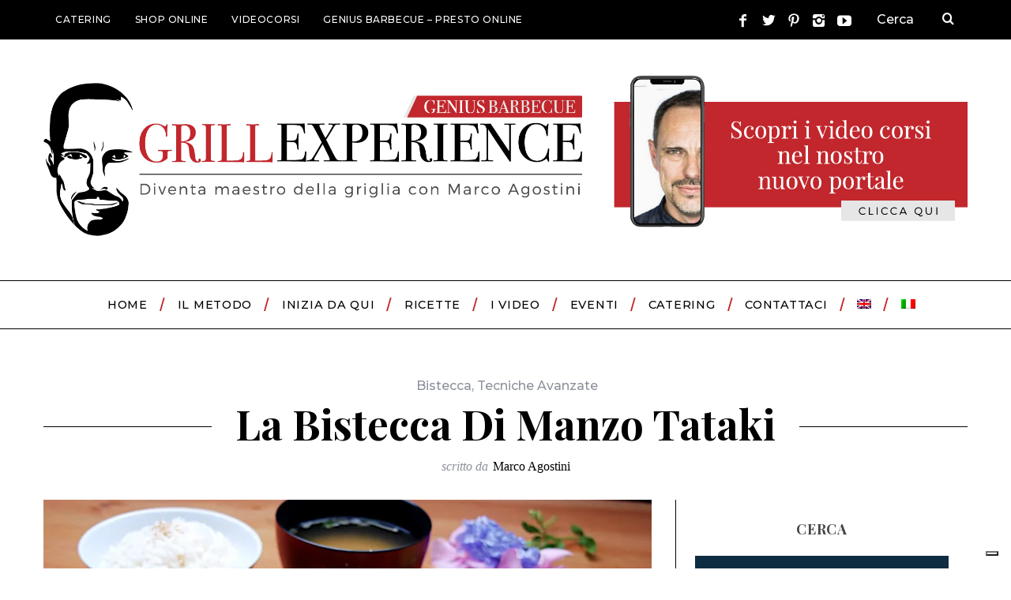

--- FILE ---
content_type: text/html; charset=UTF-8
request_url: https://grillexperience.it/bistecca-tataki/
body_size: 31424
content:
<!DOCTYPE html>
<!--[if lt IE 9]><html lang="it-IT" class="oldie"><![endif]-->
<!--[if (gte IE 9) | !(IE)]><!--><html lang="it-IT" class="modern"><!--<![endif]-->
<head>
<meta charset="UTF-8" />
<meta name="viewport" content="width=device-width, initial-scale=1" />
<!--[if IE]><meta http-equiv='X-UA-Compatible' content='IE=edge,chrome=1'><![endif]-->
<meta name='robots' content='index, follow, max-image-preview:large, max-snippet:-1, max-video-preview:-1' />
	<style>img:is([sizes="auto" i], [sizes^="auto," i]) { contain-intrinsic-size: 3000px 1500px }</style>
	<link rel="alternate" hreflang="en" href="https://grillexperience.it/en/tataki-steak/" />
<link rel="alternate" hreflang="it" href="https://grillexperience.it/bistecca-tataki/" />

	<!-- This site is optimized with the Yoast SEO Premium plugin v22.8 (Yoast SEO v26.7) - https://yoast.com/wordpress/plugins/seo/ -->
	<title>La Bistecca di Manzo Tataki - Tecniche Avanzate GrillExperience</title>
	<meta name="description" content="Un tentativo per ottenere da una bistecca di manzo tataki, caratterizzata dall&#039;omonima tecnica giapponese di cottura in griglia" />
	<link rel="canonical" href="https://grillexperience.it/bistecca-tataki/" />
	<meta property="og:locale" content="it_IT" />
	<meta property="og:type" content="article" />
	<meta property="og:title" content="La Bistecca di Manzo Tataki" />
	<meta property="og:description" content="Un tentativo per ottenere da una bistecca di manzo tataki, caratterizzata dall&#039;omonima tecnica giapponese di cottura in griglia" />
	<meta property="og:url" content="https://grillexperience.it/bistecca-tataki/" />
	<meta property="og:site_name" content="GrillExperience" />
	<meta property="article:publisher" content="https://www.facebook.com/geniusbarbecuegrillexperience/" />
	<meta property="article:author" content="https://www.facebook.com/marcoagostiniSirBBQ/" />
	<meta property="article:published_time" content="2018-08-23T07:00:22+00:00" />
	<meta property="article:modified_time" content="2022-04-24T17:43:15+00:00" />
	<meta property="og:image" content="https://grillexperience.it/wp-content/uploads/2018/08/Post-Bistecca-Tataki-2.jpeg" />
	<meta property="og:image:width" content="1000" />
	<meta property="og:image:height" content="665" />
	<meta property="og:image:type" content="image/jpeg" />
	<meta name="author" content="Marco Agostini" />
	<meta name="twitter:card" content="summary_large_image" />
	<meta name="twitter:label1" content="Scritto da" />
	<meta name="twitter:data1" content="Marco Agostini" />
	<meta name="twitter:label2" content="Tempo di lettura stimato" />
	<meta name="twitter:data2" content="10 minuti" />
	<script type="application/ld+json" class="yoast-schema-graph">{"@context":"https://schema.org","@graph":[{"@type":"Article","@id":"https://grillexperience.it/bistecca-tataki/#article","isPartOf":{"@id":"https://grillexperience.it/bistecca-tataki/"},"author":{"name":"Marco Agostini","@id":"https://grillexperience.it/#/schema/person/d9e2a0fa0ab0de19c36677f5b5f8488e"},"headline":"La Bistecca di Manzo Tataki","datePublished":"2018-08-23T07:00:22+00:00","dateModified":"2022-04-24T17:43:15+00:00","mainEntityOfPage":{"@id":"https://grillexperience.it/bistecca-tataki/"},"wordCount":1261,"commentCount":0,"publisher":{"@id":"https://grillexperience.it/#organization"},"image":{"@id":"https://grillexperience.it/bistecca-tataki/#primaryimage"},"thumbnailUrl":"https://i0.wp.com/grillexperience.it/wp-content/uploads/2018/08/Post-Bistecca-Tataki-2.jpeg?fit=1000%2C665&ssl=1","keywords":["barbecue catering","Barbecue Creativo","Bistecca","Catering","Steak","steakhouse","Tataki","Tonno","Tuna"],"articleSection":["Bistecca","Tecniche Avanzate"],"inLanguage":"it-IT","potentialAction":[{"@type":"CommentAction","name":"Comment","target":["https://grillexperience.it/bistecca-tataki/#respond"]}]},{"@type":"WebPage","@id":"https://grillexperience.it/bistecca-tataki/","url":"https://grillexperience.it/bistecca-tataki/","name":"La Bistecca di Manzo Tataki - Tecniche Avanzate GrillExperience","isPartOf":{"@id":"https://grillexperience.it/#website"},"primaryImageOfPage":{"@id":"https://grillexperience.it/bistecca-tataki/#primaryimage"},"image":{"@id":"https://grillexperience.it/bistecca-tataki/#primaryimage"},"thumbnailUrl":"https://i0.wp.com/grillexperience.it/wp-content/uploads/2018/08/Post-Bistecca-Tataki-2.jpeg?fit=1000%2C665&ssl=1","datePublished":"2018-08-23T07:00:22+00:00","dateModified":"2022-04-24T17:43:15+00:00","description":"Un tentativo per ottenere da una bistecca di manzo tataki, caratterizzata dall'omonima tecnica giapponese di cottura in griglia","breadcrumb":{"@id":"https://grillexperience.it/bistecca-tataki/#breadcrumb"},"inLanguage":"it-IT","potentialAction":[{"@type":"ReadAction","target":["https://grillexperience.it/bistecca-tataki/"]}]},{"@type":"ImageObject","inLanguage":"it-IT","@id":"https://grillexperience.it/bistecca-tataki/#primaryimage","url":"https://i0.wp.com/grillexperience.it/wp-content/uploads/2018/08/Post-Bistecca-Tataki-2.jpeg?fit=1000%2C665&ssl=1","contentUrl":"https://i0.wp.com/grillexperience.it/wp-content/uploads/2018/08/Post-Bistecca-Tataki-2.jpeg?fit=1000%2C665&ssl=1","width":1000,"height":665,"caption":"Post Bistecca Tataki 2"},{"@type":"BreadcrumbList","@id":"https://grillexperience.it/bistecca-tataki/#breadcrumb","itemListElement":[{"@type":"ListItem","position":1,"name":"Home","item":"https://grillexperience.it/"},{"@type":"ListItem","position":2,"name":"La Bistecca di Manzo Tataki"}]},{"@type":"WebSite","@id":"https://grillexperience.it/#website","url":"https://grillexperience.it/","name":"GrillExperience","description":"Diventa maestro della griglia con Marco Agostini","publisher":{"@id":"https://grillexperience.it/#organization"},"potentialAction":[{"@type":"SearchAction","target":{"@type":"EntryPoint","urlTemplate":"https://grillexperience.it/?s={search_term_string}"},"query-input":{"@type":"PropertyValueSpecification","valueRequired":true,"valueName":"search_term_string"}}],"inLanguage":"it-IT"},{"@type":"Organization","@id":"https://grillexperience.it/#organization","name":"BBQ Hangout srl","url":"https://grillexperience.it/","logo":{"@type":"ImageObject","inLanguage":"it-IT","@id":"https://grillexperience.it/#/schema/logo/image/","url":"https://i0.wp.com/grillexperience.it/wp-content/uploads/2022/02/Logo-Genius.png?fit=922%2C321&ssl=1","contentUrl":"https://i0.wp.com/grillexperience.it/wp-content/uploads/2022/02/Logo-Genius.png?fit=922%2C321&ssl=1","width":922,"height":321,"caption":"BBQ Hangout srl"},"image":{"@id":"https://grillexperience.it/#/schema/logo/image/"},"sameAs":["https://www.facebook.com/geniusbarbecuegrillexperience/"]},{"@type":"Person","@id":"https://grillexperience.it/#/schema/person/d9e2a0fa0ab0de19c36677f5b5f8488e","name":"Marco Agostini","image":{"@type":"ImageObject","inLanguage":"it-IT","@id":"https://grillexperience.it/#/schema/person/image/","url":"https://secure.gravatar.com/avatar/bb9e48aa9f4cefa7f0f90f306c5a31887a74072f545c76b9377f40808b8326dd?s=96&d=identicon&r=g","contentUrl":"https://secure.gravatar.com/avatar/bb9e48aa9f4cefa7f0f90f306c5a31887a74072f545c76b9377f40808b8326dd?s=96&d=identicon&r=g","caption":"Marco Agostini"},"description":"Imprenditore, Autore, Blogger - Resp. Grill Academy Milano - KCBS Certified Barbecue Judge e Certified Table Captain - Certified SCA Judge - Sommelier AIS dal 2003, Assaggiatore ONAF dal 2006","sameAs":["https://www.facebook.com/marcoagostiniSirBBQ/"],"url":"https://grillexperience.it/author/m4rco/"}]}</script>
	<!-- / Yoast SEO Premium plugin. -->


<link rel='dns-prefetch' href='//cdn.iubenda.com' />
<link rel='dns-prefetch' href='//www.google.com' />
<link rel='dns-prefetch' href='//secure.gravatar.com' />
<link rel='dns-prefetch' href='//www.googletagmanager.com' />
<link rel='dns-prefetch' href='//stats.wp.com' />
<link rel='dns-prefetch' href='//fonts.googleapis.com' />
<link rel='dns-prefetch' href='//v0.wordpress.com' />
<link rel='dns-prefetch' href='//pagead2.googlesyndication.com' />
<link rel='preconnect' href='//i0.wp.com' />
<link rel='preconnect' href='//c0.wp.com' />
<link rel='preconnect' href='https://fonts.gstatic.com' crossorigin />
<link rel="alternate" type="application/rss+xml" title="GrillExperience &raquo; Feed" href="https://grillexperience.it/feed/" />
<link rel="alternate" type="application/rss+xml" title="GrillExperience &raquo; Feed dei commenti" href="https://grillexperience.it/comments/feed/" />
<link rel="alternate" type="text/calendar" title="GrillExperience &raquo; iCal Feed" href="https://grillexperience.it/eventi/?ical=1" />
<link rel="alternate" type="application/rss+xml" title="GrillExperience &raquo; La Bistecca di Manzo Tataki Feed dei commenti" href="https://grillexperience.it/bistecca-tataki/feed/" />
<script type="text/javascript">
/* <![CDATA[ */
window._wpemojiSettings = {"baseUrl":"https:\/\/s.w.org\/images\/core\/emoji\/16.0.1\/72x72\/","ext":".png","svgUrl":"https:\/\/s.w.org\/images\/core\/emoji\/16.0.1\/svg\/","svgExt":".svg","source":{"concatemoji":"https:\/\/grillexperience.it\/wp-includes\/js\/wp-emoji-release.min.js?ver=6.8.3"}};
/*! This file is auto-generated */
!function(s,n){var o,i,e;function c(e){try{var t={supportTests:e,timestamp:(new Date).valueOf()};sessionStorage.setItem(o,JSON.stringify(t))}catch(e){}}function p(e,t,n){e.clearRect(0,0,e.canvas.width,e.canvas.height),e.fillText(t,0,0);var t=new Uint32Array(e.getImageData(0,0,e.canvas.width,e.canvas.height).data),a=(e.clearRect(0,0,e.canvas.width,e.canvas.height),e.fillText(n,0,0),new Uint32Array(e.getImageData(0,0,e.canvas.width,e.canvas.height).data));return t.every(function(e,t){return e===a[t]})}function u(e,t){e.clearRect(0,0,e.canvas.width,e.canvas.height),e.fillText(t,0,0);for(var n=e.getImageData(16,16,1,1),a=0;a<n.data.length;a++)if(0!==n.data[a])return!1;return!0}function f(e,t,n,a){switch(t){case"flag":return n(e,"\ud83c\udff3\ufe0f\u200d\u26a7\ufe0f","\ud83c\udff3\ufe0f\u200b\u26a7\ufe0f")?!1:!n(e,"\ud83c\udde8\ud83c\uddf6","\ud83c\udde8\u200b\ud83c\uddf6")&&!n(e,"\ud83c\udff4\udb40\udc67\udb40\udc62\udb40\udc65\udb40\udc6e\udb40\udc67\udb40\udc7f","\ud83c\udff4\u200b\udb40\udc67\u200b\udb40\udc62\u200b\udb40\udc65\u200b\udb40\udc6e\u200b\udb40\udc67\u200b\udb40\udc7f");case"emoji":return!a(e,"\ud83e\udedf")}return!1}function g(e,t,n,a){var r="undefined"!=typeof WorkerGlobalScope&&self instanceof WorkerGlobalScope?new OffscreenCanvas(300,150):s.createElement("canvas"),o=r.getContext("2d",{willReadFrequently:!0}),i=(o.textBaseline="top",o.font="600 32px Arial",{});return e.forEach(function(e){i[e]=t(o,e,n,a)}),i}function t(e){var t=s.createElement("script");t.src=e,t.defer=!0,s.head.appendChild(t)}"undefined"!=typeof Promise&&(o="wpEmojiSettingsSupports",i=["flag","emoji"],n.supports={everything:!0,everythingExceptFlag:!0},e=new Promise(function(e){s.addEventListener("DOMContentLoaded",e,{once:!0})}),new Promise(function(t){var n=function(){try{var e=JSON.parse(sessionStorage.getItem(o));if("object"==typeof e&&"number"==typeof e.timestamp&&(new Date).valueOf()<e.timestamp+604800&&"object"==typeof e.supportTests)return e.supportTests}catch(e){}return null}();if(!n){if("undefined"!=typeof Worker&&"undefined"!=typeof OffscreenCanvas&&"undefined"!=typeof URL&&URL.createObjectURL&&"undefined"!=typeof Blob)try{var e="postMessage("+g.toString()+"("+[JSON.stringify(i),f.toString(),p.toString(),u.toString()].join(",")+"));",a=new Blob([e],{type:"text/javascript"}),r=new Worker(URL.createObjectURL(a),{name:"wpTestEmojiSupports"});return void(r.onmessage=function(e){c(n=e.data),r.terminate(),t(n)})}catch(e){}c(n=g(i,f,p,u))}t(n)}).then(function(e){for(var t in e)n.supports[t]=e[t],n.supports.everything=n.supports.everything&&n.supports[t],"flag"!==t&&(n.supports.everythingExceptFlag=n.supports.everythingExceptFlag&&n.supports[t]);n.supports.everythingExceptFlag=n.supports.everythingExceptFlag&&!n.supports.flag,n.DOMReady=!1,n.readyCallback=function(){n.DOMReady=!0}}).then(function(){return e}).then(function(){var e;n.supports.everything||(n.readyCallback(),(e=n.source||{}).concatemoji?t(e.concatemoji):e.wpemoji&&e.twemoji&&(t(e.twemoji),t(e.wpemoji)))}))}((window,document),window._wpemojiSettings);
/* ]]> */
</script>
<style id='wp-emoji-styles-inline-css' type='text/css'>

	img.wp-smiley, img.emoji {
		display: inline !important;
		border: none !important;
		box-shadow: none !important;
		height: 1em !important;
		width: 1em !important;
		margin: 0 0.07em !important;
		vertical-align: -0.1em !important;
		background: none !important;
		padding: 0 !important;
	}
</style>
<link rel='stylesheet' id='wp-block-library-css' href='https://c0.wp.com/c/6.8.3/wp-includes/css/dist/block-library/style.min.css' type='text/css' media='all' />
<style id='classic-theme-styles-inline-css' type='text/css'>
/*! This file is auto-generated */
.wp-block-button__link{color:#fff;background-color:#32373c;border-radius:9999px;box-shadow:none;text-decoration:none;padding:calc(.667em + 2px) calc(1.333em + 2px);font-size:1.125em}.wp-block-file__button{background:#32373c;color:#fff;text-decoration:none}
</style>
<link rel='stylesheet' id='mediaelement-css' href='https://c0.wp.com/c/6.8.3/wp-includes/js/mediaelement/mediaelementplayer-legacy.min.css' type='text/css' media='all' />
<link rel='stylesheet' id='wp-mediaelement-css' href='https://c0.wp.com/c/6.8.3/wp-includes/js/mediaelement/wp-mediaelement.min.css' type='text/css' media='all' />
<style id='jetpack-sharing-buttons-style-inline-css' type='text/css'>
.jetpack-sharing-buttons__services-list{display:flex;flex-direction:row;flex-wrap:wrap;gap:0;list-style-type:none;margin:5px;padding:0}.jetpack-sharing-buttons__services-list.has-small-icon-size{font-size:12px}.jetpack-sharing-buttons__services-list.has-normal-icon-size{font-size:16px}.jetpack-sharing-buttons__services-list.has-large-icon-size{font-size:24px}.jetpack-sharing-buttons__services-list.has-huge-icon-size{font-size:36px}@media print{.jetpack-sharing-buttons__services-list{display:none!important}}.editor-styles-wrapper .wp-block-jetpack-sharing-buttons{gap:0;padding-inline-start:0}ul.jetpack-sharing-buttons__services-list.has-background{padding:1.25em 2.375em}
</style>
<style id='global-styles-inline-css' type='text/css'>
:root{--wp--preset--aspect-ratio--square: 1;--wp--preset--aspect-ratio--4-3: 4/3;--wp--preset--aspect-ratio--3-4: 3/4;--wp--preset--aspect-ratio--3-2: 3/2;--wp--preset--aspect-ratio--2-3: 2/3;--wp--preset--aspect-ratio--16-9: 16/9;--wp--preset--aspect-ratio--9-16: 9/16;--wp--preset--color--black: #000000;--wp--preset--color--cyan-bluish-gray: #abb8c3;--wp--preset--color--white: #ffffff;--wp--preset--color--pale-pink: #f78da7;--wp--preset--color--vivid-red: #cf2e2e;--wp--preset--color--luminous-vivid-orange: #ff6900;--wp--preset--color--luminous-vivid-amber: #fcb900;--wp--preset--color--light-green-cyan: #7bdcb5;--wp--preset--color--vivid-green-cyan: #00d084;--wp--preset--color--pale-cyan-blue: #8ed1fc;--wp--preset--color--vivid-cyan-blue: #0693e3;--wp--preset--color--vivid-purple: #9b51e0;--wp--preset--gradient--vivid-cyan-blue-to-vivid-purple: linear-gradient(135deg,rgba(6,147,227,1) 0%,rgb(155,81,224) 100%);--wp--preset--gradient--light-green-cyan-to-vivid-green-cyan: linear-gradient(135deg,rgb(122,220,180) 0%,rgb(0,208,130) 100%);--wp--preset--gradient--luminous-vivid-amber-to-luminous-vivid-orange: linear-gradient(135deg,rgba(252,185,0,1) 0%,rgba(255,105,0,1) 100%);--wp--preset--gradient--luminous-vivid-orange-to-vivid-red: linear-gradient(135deg,rgba(255,105,0,1) 0%,rgb(207,46,46) 100%);--wp--preset--gradient--very-light-gray-to-cyan-bluish-gray: linear-gradient(135deg,rgb(238,238,238) 0%,rgb(169,184,195) 100%);--wp--preset--gradient--cool-to-warm-spectrum: linear-gradient(135deg,rgb(74,234,220) 0%,rgb(151,120,209) 20%,rgb(207,42,186) 40%,rgb(238,44,130) 60%,rgb(251,105,98) 80%,rgb(254,248,76) 100%);--wp--preset--gradient--blush-light-purple: linear-gradient(135deg,rgb(255,206,236) 0%,rgb(152,150,240) 100%);--wp--preset--gradient--blush-bordeaux: linear-gradient(135deg,rgb(254,205,165) 0%,rgb(254,45,45) 50%,rgb(107,0,62) 100%);--wp--preset--gradient--luminous-dusk: linear-gradient(135deg,rgb(255,203,112) 0%,rgb(199,81,192) 50%,rgb(65,88,208) 100%);--wp--preset--gradient--pale-ocean: linear-gradient(135deg,rgb(255,245,203) 0%,rgb(182,227,212) 50%,rgb(51,167,181) 100%);--wp--preset--gradient--electric-grass: linear-gradient(135deg,rgb(202,248,128) 0%,rgb(113,206,126) 100%);--wp--preset--gradient--midnight: linear-gradient(135deg,rgb(2,3,129) 0%,rgb(40,116,252) 100%);--wp--preset--font-size--small: 13px;--wp--preset--font-size--medium: 20px;--wp--preset--font-size--large: 36px;--wp--preset--font-size--x-large: 42px;--wp--preset--spacing--20: 0.44rem;--wp--preset--spacing--30: 0.67rem;--wp--preset--spacing--40: 1rem;--wp--preset--spacing--50: 1.5rem;--wp--preset--spacing--60: 2.25rem;--wp--preset--spacing--70: 3.38rem;--wp--preset--spacing--80: 5.06rem;--wp--preset--shadow--natural: 6px 6px 9px rgba(0, 0, 0, 0.2);--wp--preset--shadow--deep: 12px 12px 50px rgba(0, 0, 0, 0.4);--wp--preset--shadow--sharp: 6px 6px 0px rgba(0, 0, 0, 0.2);--wp--preset--shadow--outlined: 6px 6px 0px -3px rgba(255, 255, 255, 1), 6px 6px rgba(0, 0, 0, 1);--wp--preset--shadow--crisp: 6px 6px 0px rgba(0, 0, 0, 1);}:where(.is-layout-flex){gap: 0.5em;}:where(.is-layout-grid){gap: 0.5em;}body .is-layout-flex{display: flex;}.is-layout-flex{flex-wrap: wrap;align-items: center;}.is-layout-flex > :is(*, div){margin: 0;}body .is-layout-grid{display: grid;}.is-layout-grid > :is(*, div){margin: 0;}:where(.wp-block-columns.is-layout-flex){gap: 2em;}:where(.wp-block-columns.is-layout-grid){gap: 2em;}:where(.wp-block-post-template.is-layout-flex){gap: 1.25em;}:where(.wp-block-post-template.is-layout-grid){gap: 1.25em;}.has-black-color{color: var(--wp--preset--color--black) !important;}.has-cyan-bluish-gray-color{color: var(--wp--preset--color--cyan-bluish-gray) !important;}.has-white-color{color: var(--wp--preset--color--white) !important;}.has-pale-pink-color{color: var(--wp--preset--color--pale-pink) !important;}.has-vivid-red-color{color: var(--wp--preset--color--vivid-red) !important;}.has-luminous-vivid-orange-color{color: var(--wp--preset--color--luminous-vivid-orange) !important;}.has-luminous-vivid-amber-color{color: var(--wp--preset--color--luminous-vivid-amber) !important;}.has-light-green-cyan-color{color: var(--wp--preset--color--light-green-cyan) !important;}.has-vivid-green-cyan-color{color: var(--wp--preset--color--vivid-green-cyan) !important;}.has-pale-cyan-blue-color{color: var(--wp--preset--color--pale-cyan-blue) !important;}.has-vivid-cyan-blue-color{color: var(--wp--preset--color--vivid-cyan-blue) !important;}.has-vivid-purple-color{color: var(--wp--preset--color--vivid-purple) !important;}.has-black-background-color{background-color: var(--wp--preset--color--black) !important;}.has-cyan-bluish-gray-background-color{background-color: var(--wp--preset--color--cyan-bluish-gray) !important;}.has-white-background-color{background-color: var(--wp--preset--color--white) !important;}.has-pale-pink-background-color{background-color: var(--wp--preset--color--pale-pink) !important;}.has-vivid-red-background-color{background-color: var(--wp--preset--color--vivid-red) !important;}.has-luminous-vivid-orange-background-color{background-color: var(--wp--preset--color--luminous-vivid-orange) !important;}.has-luminous-vivid-amber-background-color{background-color: var(--wp--preset--color--luminous-vivid-amber) !important;}.has-light-green-cyan-background-color{background-color: var(--wp--preset--color--light-green-cyan) !important;}.has-vivid-green-cyan-background-color{background-color: var(--wp--preset--color--vivid-green-cyan) !important;}.has-pale-cyan-blue-background-color{background-color: var(--wp--preset--color--pale-cyan-blue) !important;}.has-vivid-cyan-blue-background-color{background-color: var(--wp--preset--color--vivid-cyan-blue) !important;}.has-vivid-purple-background-color{background-color: var(--wp--preset--color--vivid-purple) !important;}.has-black-border-color{border-color: var(--wp--preset--color--black) !important;}.has-cyan-bluish-gray-border-color{border-color: var(--wp--preset--color--cyan-bluish-gray) !important;}.has-white-border-color{border-color: var(--wp--preset--color--white) !important;}.has-pale-pink-border-color{border-color: var(--wp--preset--color--pale-pink) !important;}.has-vivid-red-border-color{border-color: var(--wp--preset--color--vivid-red) !important;}.has-luminous-vivid-orange-border-color{border-color: var(--wp--preset--color--luminous-vivid-orange) !important;}.has-luminous-vivid-amber-border-color{border-color: var(--wp--preset--color--luminous-vivid-amber) !important;}.has-light-green-cyan-border-color{border-color: var(--wp--preset--color--light-green-cyan) !important;}.has-vivid-green-cyan-border-color{border-color: var(--wp--preset--color--vivid-green-cyan) !important;}.has-pale-cyan-blue-border-color{border-color: var(--wp--preset--color--pale-cyan-blue) !important;}.has-vivid-cyan-blue-border-color{border-color: var(--wp--preset--color--vivid-cyan-blue) !important;}.has-vivid-purple-border-color{border-color: var(--wp--preset--color--vivid-purple) !important;}.has-vivid-cyan-blue-to-vivid-purple-gradient-background{background: var(--wp--preset--gradient--vivid-cyan-blue-to-vivid-purple) !important;}.has-light-green-cyan-to-vivid-green-cyan-gradient-background{background: var(--wp--preset--gradient--light-green-cyan-to-vivid-green-cyan) !important;}.has-luminous-vivid-amber-to-luminous-vivid-orange-gradient-background{background: var(--wp--preset--gradient--luminous-vivid-amber-to-luminous-vivid-orange) !important;}.has-luminous-vivid-orange-to-vivid-red-gradient-background{background: var(--wp--preset--gradient--luminous-vivid-orange-to-vivid-red) !important;}.has-very-light-gray-to-cyan-bluish-gray-gradient-background{background: var(--wp--preset--gradient--very-light-gray-to-cyan-bluish-gray) !important;}.has-cool-to-warm-spectrum-gradient-background{background: var(--wp--preset--gradient--cool-to-warm-spectrum) !important;}.has-blush-light-purple-gradient-background{background: var(--wp--preset--gradient--blush-light-purple) !important;}.has-blush-bordeaux-gradient-background{background: var(--wp--preset--gradient--blush-bordeaux) !important;}.has-luminous-dusk-gradient-background{background: var(--wp--preset--gradient--luminous-dusk) !important;}.has-pale-ocean-gradient-background{background: var(--wp--preset--gradient--pale-ocean) !important;}.has-electric-grass-gradient-background{background: var(--wp--preset--gradient--electric-grass) !important;}.has-midnight-gradient-background{background: var(--wp--preset--gradient--midnight) !important;}.has-small-font-size{font-size: var(--wp--preset--font-size--small) !important;}.has-medium-font-size{font-size: var(--wp--preset--font-size--medium) !important;}.has-large-font-size{font-size: var(--wp--preset--font-size--large) !important;}.has-x-large-font-size{font-size: var(--wp--preset--font-size--x-large) !important;}
:where(.wp-block-post-template.is-layout-flex){gap: 1.25em;}:where(.wp-block-post-template.is-layout-grid){gap: 1.25em;}
:where(.wp-block-columns.is-layout-flex){gap: 2em;}:where(.wp-block-columns.is-layout-grid){gap: 2em;}
:root :where(.wp-block-pullquote){font-size: 1.5em;line-height: 1.6;}
</style>
<link rel='stylesheet' id='contact-form-7-css' href='https://grillexperience.it/wp-content/plugins/contact-form-7/includes/css/styles.css?ver=6.1.4' type='text/css' media='all' />
<link rel='stylesheet' id='sc-frontend-style-css' href='https://grillexperience.it/wp-content/plugins/shortcodes-indep/css/frontend-style.css?ver=6.8.3' type='text/css' media='all' />
<link rel='stylesheet' id='tribe-events-v2-single-skeleton-css' href='https://grillexperience.it/wp-content/plugins/the-events-calendar/build/css/tribe-events-single-skeleton.css?ver=6.15.14' type='text/css' media='all' />
<link rel='stylesheet' id='tribe-events-v2-single-skeleton-full-css' href='https://grillexperience.it/wp-content/plugins/the-events-calendar/build/css/tribe-events-single-full.css?ver=6.15.14' type='text/css' media='all' />
<link rel='stylesheet' id='tec-events-elementor-widgets-base-styles-css' href='https://grillexperience.it/wp-content/plugins/the-events-calendar/build/css/integrations/plugins/elementor/widgets/widget-base.css?ver=6.15.14' type='text/css' media='all' />
<link rel='stylesheet' id='wpml-legacy-horizontal-list-0-css' href='//grillexperience.it/wp-content/plugins/sitepress-multilingual-cms/templates/language-switchers/legacy-list-horizontal/style.css?ver=1' type='text/css' media='all' />
<style id='wpml-legacy-horizontal-list-0-inline-css' type='text/css'>
.wpml-ls-statics-shortcode_actions{background-color:#ffffff;}.wpml-ls-statics-shortcode_actions, .wpml-ls-statics-shortcode_actions .wpml-ls-sub-menu, .wpml-ls-statics-shortcode_actions a {border-color:#cdcdcd;}.wpml-ls-statics-shortcode_actions a {color:#444444;background-color:#ffffff;}.wpml-ls-statics-shortcode_actions a:hover,.wpml-ls-statics-shortcode_actions a:focus {color:#000000;background-color:#eeeeee;}.wpml-ls-statics-shortcode_actions .wpml-ls-current-language>a {color:#444444;background-color:#ffffff;}.wpml-ls-statics-shortcode_actions .wpml-ls-current-language:hover>a, .wpml-ls-statics-shortcode_actions .wpml-ls-current-language>a:focus {color:#000000;background-color:#eeeeee;}
</style>
<link rel='stylesheet' id='wpml-menu-item-0-css' href='//grillexperience.it/wp-content/plugins/sitepress-multilingual-cms/templates/language-switchers/menu-item/style.css?ver=1' type='text/css' media='all' />
<link rel='stylesheet' id='cms-navigation-style-base-css' href='https://grillexperience.it/wp-content/plugins/wpml-cms-nav/res/css/cms-navigation-base.css?ver=1.5.2' type='text/css' media='screen' />
<link rel='stylesheet' id='cms-navigation-style-css' href='https://grillexperience.it/wp-content/plugins/wpml-cms-nav/res/css/cms-navigation.css?ver=1.5.2' type='text/css' media='screen' />
<link rel='stylesheet' id='main-style-css' href='https://grillexperience.it/wp-content/themes/simplemag/style.css?ver=6.8.3' type='text/css' media='all' />
<style id='jetpack_facebook_likebox-inline-css' type='text/css'>
.widget_facebook_likebox {
	overflow: hidden;
}

</style>
<link rel="preload" as="style" href="https://fonts.googleapis.com/css?family=Montserrat:500,400%7CPlayfair%20Display:700&#038;display=swap&#038;ver=1764147699" /><link rel="stylesheet" href="https://fonts.googleapis.com/css?family=Montserrat:500,400%7CPlayfair%20Display:700&#038;display=swap&#038;ver=1764147699" media="print" onload="this.media='all'"><noscript><link rel="stylesheet" href="https://fonts.googleapis.com/css?family=Montserrat:500,400%7CPlayfair%20Display:700&#038;display=swap&#038;ver=1764147699" /></noscript><link rel='stylesheet' id='sharedaddy-css' href='https://c0.wp.com/p/jetpack/15.4/modules/sharedaddy/sharing.css' type='text/css' media='all' />
<link rel='stylesheet' id='social-logos-css' href='https://c0.wp.com/p/jetpack/15.4/_inc/social-logos/social-logos.min.css' type='text/css' media='all' />
<link rel='stylesheet' id='wpml-flags-menu-styles-css' href='https://grillexperience.it/wp-content/plugins/wpml-flag-in-menu-extended/css/style.css?ver=6.8.3' type='text/css' media='all' />

<script  type="text/javascript" class=" _iub_cs_skip" type="text/javascript" id="iubenda-head-inline-scripts-0">
/* <![CDATA[ */
var _iub = _iub || [];
_iub.csConfiguration = {"invalidateConsentWithoutLog":true,"consentOnContinuedBrowsing":false,"perPurposeConsent":true,"whitelabel":false,"lang":"it","siteId":2489607,"floatingPreferencesButtonDisplay":"bottom-right","preferenceCookie":{"expireAfter":180},"cookiePolicyId":37361456, "banner":{ "closeButtonDisplay":false,"acceptButtonDisplay":true,"customizeButtonDisplay":true,"explicitWithdrawal":true,"position":"float-bottom-center","rejectButtonDisplay":true }};
/* ]]> */
</script>
<script  type="text/javascript" charset="UTF-8" async="" class=" _iub_cs_skip" type="text/javascript" src="//cdn.iubenda.com/cs/iubenda_cs.js?ver=3.12.5" id="iubenda-head-scripts-0-js"></script>
<script type="text/javascript" src="https://c0.wp.com/c/6.8.3/wp-includes/js/jquery/jquery.min.js" id="jquery-core-js"></script>
<script type="text/javascript" src="https://c0.wp.com/c/6.8.3/wp-includes/js/jquery/jquery-migrate.min.js" id="jquery-migrate-js"></script>

<!-- Snippet del tag Google (gtag.js) aggiunto da Site Kit -->
<!-- Snippet Google Analytics aggiunto da Site Kit -->
<script type="text/javascript" src="https://www.googletagmanager.com/gtag/js?id=G-ZRBFLF9CNR" id="google_gtagjs-js" async></script>
<script type="text/javascript" id="google_gtagjs-js-after">
/* <![CDATA[ */
window.dataLayer = window.dataLayer || [];function gtag(){dataLayer.push(arguments);}
gtag("set","linker",{"domains":["grillexperience.it"]});
gtag("js", new Date());
gtag("set", "developer_id.dZTNiMT", true);
gtag("config", "G-ZRBFLF9CNR");
/* ]]> */
</script>
<link rel="https://api.w.org/" href="https://grillexperience.it/wp-json/" /><link rel="alternate" title="JSON" type="application/json" href="https://grillexperience.it/wp-json/wp/v2/posts/7079" /><link rel="EditURI" type="application/rsd+xml" title="RSD" href="https://grillexperience.it/xmlrpc.php?rsd" />
<meta name="generator" content="WordPress 6.8.3" />
<link rel='shortlink' href='https://wp.me/pdexhk-1Qb' />
<link rel="alternate" title="oEmbed (JSON)" type="application/json+oembed" href="https://grillexperience.it/wp-json/oembed/1.0/embed?url=https%3A%2F%2Fgrillexperience.it%2Fbistecca-tataki%2F" />
<link rel="alternate" title="oEmbed (XML)" type="text/xml+oembed" href="https://grillexperience.it/wp-json/oembed/1.0/embed?url=https%3A%2F%2Fgrillexperience.it%2Fbistecca-tataki%2F&#038;format=xml" />
<meta name="generator" content="Redux 4.5.10" /><meta name="generator" content="WPML ver:4.3.3 stt:1,27;" />

		<!-- GA Google Analytics @ https://m0n.co/ga -->
		<script async src="https://www.googletagmanager.com/gtag/js?id=G-XCGRV2FCC0"></script>
		<script>
			window.dataLayer = window.dataLayer || [];
			function gtag(){dataLayer.push(arguments);}
			gtag('js', new Date());
			gtag('config', 'G-XCGRV2FCC0');
		</script>

	<meta name="generator" content="Site Kit by Google 1.170.0" /><!-- Getresponse Analytics --> 
<script type="text/javascript" src="https://ga.getresponse.com/script/ga.js?grid=sBDcHVUJQfXAIAQ%3D%3D" async></script> 
<!-- End Getresponse Analytics —>

<!-- GetResponse Analytics -->     
<script type="text/javascript">
            (function(i, s, o, g, r, a, m){
                i.grpr = 'https://us-ms.gr-cdn.com/getresponse-G05Zt/push-notification/Qjn-pr.js';
                a = s.createElement(o);
                m = s.getElementsByTagName(o)[0];a.async = 1;a.src = g;m.parentNode.insertBefore(a, m);
            })(window, document, 'script', 'https://ga.getresponse.com/script/ga.js?v=wp&wpid=NyswVKxcJFAApPS5wdVJ0AAVNBlwD', 'GrTracking');
</script>
<!-- End GetResponse Analytics —>

<!-- Meta Pixel Code -->
<script>
!function(f,b,e,v,n,t,s)
{if(f.fbq)return;n=f.fbq=function(){n.callMethod?
n.callMethod.apply(n,arguments):n.queue.push(arguments)};
if(!f._fbq)f._fbq=n;n.push=n;n.loaded=!0;n.version='2.0';
n.queue=[];t=b.createElement(e);t.async=!0;
t.src=v;s=b.getElementsByTagName(e)[0];
s.parentNode.insertBefore(t,s)}(window, document,'script',
'https://connect.facebook.net/en_US/fbevents.js');
fbq('init', '1816559702179319');
fbq('track', 'PageView');
</script>
<noscript><img height="1" width="1" style="display:none"
src="https://www.facebook.com/tr?id=1816559702179319&ev=PageView&noscript=1"
/></noscript>
<!-- End Meta Pixel Code -->

<!--BEGIN: TRACKING CODE MANAGER (v2.5.0) BY INTELLYWP.COM IN HEAD//-->
<!-- Global site tag (gtag.js) - Google Analytics -->
<script async src="https://www.googletagmanager.com/gtag/js?id=G-ZRBFLF9CNR"></script>
<script>
  window.dataLayer = window.dataLayer || [];
  function gtag(){dataLayer.push(arguments);}
  gtag('js', new Date());

  gtag('config', 'G-ZRBFLF9CNR', { 'anonymize_ip': true });
</script>
<script async src="https://pagead2.googlesyndication.com/pagead/js/adsbygoogle.js?client=ca-pub-1850418684797513" crossorigin="anonymous"></script>
<!--END: https://wordpress.org/plugins/tracking-code-manager IN HEAD//--><meta name="et-api-version" content="v1"><meta name="et-api-origin" content="https://grillexperience.it"><link rel="https://theeventscalendar.com/" href="https://grillexperience.it/wp-json/tribe/tickets/v1/" /><meta name="tec-api-version" content="v1"><meta name="tec-api-origin" content="https://grillexperience.it"><link rel="alternate" href="https://grillexperience.it/wp-json/tribe/events/v1/" />	<style>img#wpstats{display:none}</style>
		<style type="text/css">
.header .logo{max-width:1283px;}
.lines-button .lines, .lines-button .lines:after, .lines-button .lines:before{background:#ffffff;}
.top-strip .search-form input,.top-strip .search-form button,.top-strip .mobile-search-button{color:#ffffff}
.main-menu .sub-links .active-link,
.main-menu .mega-menu-item:hover .item-title a,
.main-menu > ul > .sub-menu-columns > .sub-menu > .sub-links > li > a {color:#1c0007;}
.main-menu .sub-menu-two-columns > .sub-menu > .sub-links li a:after {background-color:#1c0007;}
.main-menu .posts-loading:after {border-top-color:#1c0007;border-bottom-color:#1c0007;}
.secondary-menu ul > li:hover > a {color:#c1272d;}
.main-menu > ul > .link-arrow > a:after {border-color:transparent transparent #ffffff;}
.main-menu > ul > li > .sub-menu {border-top-color:#ffffff;}
.main-menu .mega-menu-container .mega-menu-posts-title:hover:after{color:#ffffff;}
.modern .content-over-image-tint .entry-image:before,
.modern .content-over-image-tint.full-width-image:before{opacity:0.1;}
.modern .content-over-image-tint:hover .entry-image:before,
.modern .content-over-image-tint.full-width-image:hover:before,
.modern .content-over-image-tint .gallery-item:not(.slick-active) .entry-image:before{opacity:0.7;}
.sidebar .widget{border-bottom:1px solid #000;}
.footer-sidebar .widget_rss li:after,
.footer-sidebar .widget_pages li:after,
.footer-sidebar .widget_nav_menu li:after,
.footer-sidebar .widget_categories ul li:after,
.footer-sidebar .widget_recent_entries li:after,
.footer-sidebar .widget_recent_comments li:after{background-color:#ffffff;}
.entry-title {text-transform:capitalize;}
.title-with-sep{background:url("https://grillexperience.it/wp-content/themes/simplemag/images/section-header.png") repeat-x 0 50%;}
@media only screen and (min-width: 960px) {.full-width-media .gallery-carousel,.full-width-media .gallery-carousel .gallery-item{height:400px;}}
/* Custom CSS */
.header-banner .ad-block {
    float: right;	
}

/*body, .site-content, .layout-full .title-with-sep .title, .layout-full .title-with-sep .entry-title {
    background-color: #f5d696;
background-image: url("http://grillexperience.it/wp-content/uploads/2016/05/Legno-Bianco.jpg");
}*/

/*
body, .site-content, .layout-full .title-with-sep .title, .layout-full .title-with-sep .entry-title {
    background-color: #f5d696;
}*/

/*
Design Options - Header Background: #f5d696
Main Menù: Background :#f5d696
*/

/*.menu-item-language img.iclflag {
    height: px !important;
    margin-bottom: 12 !important;
    margin-right: px;
    width: 18px !important;
padding-bottom: 10px;
}*/
.menu-item-language img.iclflag {
    height: 36px !important;
    margin-bottom: 0 !important;
    margin-right: 4px;
    width: 28px !important;
padding-bottom: 23px;
padding-left: 5px;
padding-right:3px;
}

.sidebar .search-form button, .sidebar .search-form input[type="text"] {
    background: #0E2D43 none repeat scroll 0 0;
    color: #fff;
}

.header-banner .ad-block {
    float: right;	
}

.entries .entry-image{
	opacity: 1 !important;
}
</style>

<!-- Meta tag Google AdSense aggiunti da Site Kit -->
<meta name="google-adsense-platform-account" content="ca-host-pub-2644536267352236">
<meta name="google-adsense-platform-domain" content="sitekit.withgoogle.com">
<!-- Fine dei meta tag Google AdSense aggiunti da Site Kit -->
<meta name="generator" content="Elementor 3.34.1; features: additional_custom_breakpoints; settings: css_print_method-internal, google_font-enabled, font_display-auto">

<!-- Meta Pixel Code -->
<script type='text/javascript'>
!function(f,b,e,v,n,t,s){if(f.fbq)return;n=f.fbq=function(){n.callMethod?
n.callMethod.apply(n,arguments):n.queue.push(arguments)};if(!f._fbq)f._fbq=n;
n.push=n;n.loaded=!0;n.version='2.0';n.queue=[];t=b.createElement(e);t.async=!0;
t.src=v;s=b.getElementsByTagName(e)[0];s.parentNode.insertBefore(t,s)}(window,
document,'script','https://connect.facebook.net/en_US/fbevents.js?v=next');
</script>
<!-- End Meta Pixel Code -->

      <script type='text/javascript'>
        var url = window.location.origin + '?ob=open-bridge';
        fbq('set', 'openbridge', '231373089824699', url);
      </script>
    <script type='text/javascript'>fbq('init', '231373089824699', {}, {
    "agent": "wordpress-6.8.3-3.0.16"
})</script><script type='text/javascript'>
    fbq('track', 'PageView', []);
  </script>
<!-- Meta Pixel Code -->
<noscript>
<img height="1" width="1" style="display:none" alt="fbpx"
src="https://www.facebook.com/tr?id=231373089824699&ev=PageView&noscript=1" />
</noscript>
<!-- End Meta Pixel Code -->
			<style>
				.e-con.e-parent:nth-of-type(n+4):not(.e-lazyloaded):not(.e-no-lazyload),
				.e-con.e-parent:nth-of-type(n+4):not(.e-lazyloaded):not(.e-no-lazyload) * {
					background-image: none !important;
				}
				@media screen and (max-height: 1024px) {
					.e-con.e-parent:nth-of-type(n+3):not(.e-lazyloaded):not(.e-no-lazyload),
					.e-con.e-parent:nth-of-type(n+3):not(.e-lazyloaded):not(.e-no-lazyload) * {
						background-image: none !important;
					}
				}
				@media screen and (max-height: 640px) {
					.e-con.e-parent:nth-of-type(n+2):not(.e-lazyloaded):not(.e-no-lazyload),
					.e-con.e-parent:nth-of-type(n+2):not(.e-lazyloaded):not(.e-no-lazyload) * {
						background-image: none !important;
					}
				}
			</style>
			
<!-- Snippet Google AdSense aggiunto da Site Kit -->
<script type="text/javascript" async="async" src="https://pagead2.googlesyndication.com/pagead/js/adsbygoogle.js?client=ca-pub-1850418684797513&amp;host=ca-host-pub-2644536267352236" crossorigin="anonymous"></script>

<!-- Termina lo snippet Google AdSense aggiunto da Site Kit -->
<link rel="icon" href="https://i0.wp.com/grillexperience.it/wp-content/uploads/2021/03/grillexperienceRisorsa-12.png?fit=32%2C32&#038;ssl=1" sizes="32x32" />
<link rel="icon" href="https://i0.wp.com/grillexperience.it/wp-content/uploads/2021/03/grillexperienceRisorsa-12.png?fit=192%2C192&#038;ssl=1" sizes="192x192" />
<link rel="apple-touch-icon" href="https://i0.wp.com/grillexperience.it/wp-content/uploads/2021/03/grillexperienceRisorsa-12.png?fit=180%2C180&#038;ssl=1" />
<meta name="msapplication-TileImage" content="https://i0.wp.com/grillexperience.it/wp-content/uploads/2021/03/grillexperienceRisorsa-12.png?fit=270%2C270&#038;ssl=1" />
		<!-- Facebook Pixel Code -->
		<script>
			var aepc_pixel = {"pixel_id":"473347086606628","user":{},"enable_advanced_events":"yes","fire_delay":"0","can_use_sku":"yes"},
				aepc_pixel_args = [],
				aepc_extend_args = function( args ) {
					if ( typeof args === 'undefined' ) {
						args = {};
					}

					for(var key in aepc_pixel_args)
						args[key] = aepc_pixel_args[key];

					return args;
				};

			// Extend args
			if ( 'yes' === aepc_pixel.enable_advanced_events ) {
				aepc_pixel_args.userAgent = navigator.userAgent;
				aepc_pixel_args.language = navigator.language;

				if ( document.referrer.indexOf( document.domain ) < 0 ) {
					aepc_pixel_args.referrer = document.referrer;
				}
			}

						!function(f,b,e,v,n,t,s){if(f.fbq)return;n=f.fbq=function(){n.callMethod?
				n.callMethod.apply(n,arguments):n.queue.push(arguments)};if(!f._fbq)f._fbq=n;
				n.push=n;n.loaded=!0;n.version='2.0';n.agent='dvpixelcaffeinewordpress';n.queue=[];t=b.createElement(e);t.async=!0;
				t.src=v;s=b.getElementsByTagName(e)[0];s.parentNode.insertBefore(t,s)}(window,
				document,'script','https://connect.facebook.net/en_US/fbevents.js');
			
						fbq('init', aepc_pixel.pixel_id, aepc_pixel.user);

							setTimeout( function() {
				fbq('track', "PageView", aepc_pixel_args);
			}, aepc_pixel.fire_delay * 1000 );
					</script>
		<!-- End Facebook Pixel Code -->
				<style type="text/css" id="wp-custom-css">
			
.widget_wpcom_social_media_icons_widget ul {
	text-align:center !important;
}

.footer-sidebar .widget  {
	border: none !important;
}
.widget-area-2  {
	border: none !important;
}

.widget-area-3  {
border: none !important;
	background-color:#fff !important;
	padding-right:30px !important;
	color:#000 !important;

}

.widget  {
	padding-bottom: 10px !important;
}

.footer-sidebar {
	padding-top:30px;
	padding-bottom:20px;
	
		
}

.footer-sidebar .widget-area-3 a {
    color: #000 !important;
}
.widget-area-3 .widget_nav_menu li  {
	padding: 5px !important;
	text-align: center;
}
.widget_categories {
	font-family:"Montserrat"!important; 
	font-weight:400 !important;
	background-color:#F2F2F2 !important;
	padding-left:20px !important;
	padding-top:20px !important;
}



.sidebar {
	border-top :0px !important;
		border-bottom :0px !important;
		border-right :0px !important;
}

@media only screen and (max-width: 750px) { 
	.widget-area-3 {
	padding-right:0px !important;
	}
	.wp-image-13912 {
		margin-left: 20px !important;
	}
}
#iub-pp-container .iub_footer{
	display: none !important;
}		</style>
		<style id="ti_option-dynamic-css" title="dynamic-css" class="redux-options-output">.menu-item a, .entry-meta, .see-more span, .read-more, .read-more-link, .nav-title, .related-posts-tabs li a, #submit, input, textarea, .copyright, .copyright a{font-family:Montserrat;font-weight:500;font-style:normal;}.secondary-menu > ul > li{font-size:12px;}.main-menu > ul > li{font-size:14.5px;}h1, h2, h3, h4, h5, h6, .main-menu .item-title a, .widget_pages, .widget_categories, .widget_nav_menu, .tagline, .sub-title, .entry-note, .manual-excerpt, .single-post.ltr:not(.woocommerce) .entry-content > p:first-of-type:first-letter, .sc-dropcap, .single-author-box .vcard, .comment-author, .comment-meta, .comment-reply-link, #respond label, #wp-calendar tbody, .latest-reviews .score-line i, .score-box .total{font-family:"Playfair Display";font-weight:700;font-style:normal;}.section-title, .classic-layout .entry-title{font-size:42px;}.entries .post-item .entry-title, .media-post-item .entry-title{font-size:24px;}.page-title{font-size:52px;}body, p{font-family:Montserrat;font-weight:400;font-style:normal;}.page .entry-content, .single .entry-content, .home-section div.entry-summary{line-height:28px;font-size:16px;}.score-line, .rating-total-indicator .sides span, .widget_ti_most_commented span{background-color:#c1272d;}.comment-list .bypostauthor .avatar, .post-item .content-loading .load-media-content:before, .media-posts .content-loading .load-media-content:before, .post-item .content-loading .load-media-content:after, .media-posts .content-loading .load-media-content:after{border-color:#c1272d;}.widget_ti_most_commented span i:before{border-top-color:#c1272d;}.score-line span i, .widget_ti_most_commented span i{color:#000000;}#masthead{background-color:#ffffff;}.top-strip, .secondary-menu .sub-menu, .top-strip .search-form input[type="text"], .top-strip .social li ul{background-color:#000000;}.top-strip{border-bottom:0px solid #000;}.secondary-menu a{color:#ffffff;}.secondary-menu a:hover{color:#c1272d;}.top-strip .social li a{color:#ffffff;}.main-menu-container,.sticky-active .main-menu-fixed{background-color:#ffffff;}.main-menu > ul > li{color:#000;}.main-menu > ul > li:hover{color:#333;}.main-menu > ul > li > a > span:after{color:#c1272d;}.main-menu-container{border-top:1px solid #000;}.main-menu-container{border-bottom:1px solid #000;}.main-menu .sub-menu{background-color:#c1272d;}.main-menu .sub-menu li a, .main-menu .mega-menu-container .mega-menu-posts-title{color:#ffffff;}.main-menu .sub-menu li a:hover, .main-menu .mega-menu-container .mega-menu-posts-title:hover{color:#1c0007;}.modern .content-over-image-tint .entry-image:before, .modern .content-over-image-tint.full-width-image:before{background-color:#000000;}.sidebar{border-top:1px solid #000;border-bottom:1px solid #000;border-left:1px solid #000;border-right:1px solid #000;}.slide-dock{background-color:#ffffff;}.slide-dock h3, .slide-dock p{color:#000000;}.slide-dock .entry-meta a, .slide-dock h4 a{color:#000000;}.footer-sidebar, .footer-sidebar .widget_ti_most_commented li a, .footer-sidebar .widget-slider .widget-post-details .widget-post-category, .footer-sidebar .widget-posts-classic-entries .widget-post-details .widget-post-category, .footer-sidebar .widget-posts-entries .widget-post-item:not(:nth-child(1)) .widget-post-details{background-color:#1a1a1a;}.footer-sidebar .widget_ti_latest_comments .comment-text:after{border-bottom-color:#1a1a1a;}.footer-sidebar .widget_ti_most_commented span i{color:#1a1a1a;}.footer-sidebar .widget h3{color:#c1272d;}.footer-sidebar .rating-total-indicator .sides span, .footer-sidebar .widget_ti_most_commented span{background-color:#c1272d;}.footer-sidebar .widget_ti_most_commented span i:before{border-top-color:#c1272d;}.footer-sidebar, .footer-sidebar button, .footer-sidebar select, .footer-sidebar input,  .footer-sidebar input[type="submit"]{color:#ffffff;}.footer-sidebar input, .footer-sidebar select, .footer-sidebar input[type="submit"]{border-color:#ffffff;}.footer-sidebar .widget_ti_latest_comments .comment-text:before{border-bottom-color:#ffffff;}.footer-sidebar .widget a{color:#ffffff;}.footer-sidebar .widget a:hover{color:#c1272d;}.widget-area-2, .widget-area-3, .footer-sidebar .widget{border-top:1px dotted #585b61;border-bottom:1px dotted #585b61;border-left:1px dotted #585b61;border-right:1px dotted #585b61;}.full-width-sidebar{background-color:#f8f8f8;}.full-width-sidebar, .full-width-sidebar a{color:#000000;}.copyright{background-color:#000000;}.copyright, .copyright a{color:#ffffff;}</style></head>

<body class="wp-singular post-template-default single single-post postid-7079 single-format-standard wp-theme-simplemag tribe-no-js ltr single-bistecca single-tecniche-avanzate layout-full elementor-default elementor-kit-14965 tribe-theme-simplemag">
    
    <section class="no-print top-strip">
        
                
        <div class="wrapper clearfix">

            
<div class="search-form">
    <form method="get" id="searchform" action="https://grillexperience.it/" role="search">
        <input type="text" name="s" id="s" value="Cerca" onfocus="if(this.value=='Cerca')this.value='';" onblur="if(this.value=='')this.value='Cerca';" />
        <button type="submit">
            <i class="icomoon-search"></i>
        </button>
    </form>
    
    <div class="mobile-search-button"></div>
</div><ul class="social">
		<li><a href="#" class="icomoon-share social-share-link"></a>
			<ul><li><a href="https://www.facebook.com/geniusbarbecuegrillexperience/" class="icomoon-facebook" target="_blank"></a></li><li><a href="https://twitter.com/barktenders" class="icomoon-twitter" target="_blank"></a></li><li><a href="https://www.pinterest.it/thebarktenders/pins/" class="icomoon-pinterest" target="_blank"></a></li><li><a href="https://www.instagram.com/thebarktendersbbqteam/" class="icomoon-instagram" target="_blank"></a></li><li><a href="https://www.youtube.com/@grillexperience" class="icomoon-youtube" target="_blank"></a></li>		</ul>
		</li>
	</ul>
            
            <nav class="secondary-menu"><ul id="menu-top-bar-menu" class="menu"><li id="menu-item-13844" class="menu-item menu-item-type-custom menu-item-object-custom menu-item-13844"><a target="_blank" href="https://barbecuecatering.it/">CATERING</a></li>
<li id="menu-item-13845" class="menu-item menu-item-type-custom menu-item-object-custom menu-item-13845"><a target="_blank" href="https://www.barbecuecreativo.com/">SHOP ONLINE</a></li>
<li id="menu-item-13846" class="menu-item menu-item-type-custom menu-item-object-custom menu-item-13846"><a href="https://videocorsi.grillexperience.it/">VIDEOCORSI</a></li>
<li id="menu-item-13847" class="menu-item menu-item-type-custom menu-item-object-custom menu-item-13847"><a href="#">GENIUS BARBECUE &#8211; presto online</a></li>
</ul></nav>
            <a href="#" id="mobile-menu-toggle" class="lines-button">
                <span class="lines"></span>
            </a>

        </div><!-- .wrapper -->
        
    </section><!-- .top-strip -->
    

    <section id="site">
        
                <div id="pageslide" class="mobilewhite"><!-- Sidebar in Mobile View --></div>
        
        <div class="site-content">
    
            <header id="masthead" role="banner" class="clearfix">
                
                                <div id="branding" class="anmtd">
                    <div class="wrapper">
                    
<div class="header header-banner">

    <div class="inner">
        
        <div class="inner-cell">

                            <a class="logo" href="https://grillexperience.it">
                <img fetchpriority="high" src="https://grillexperience.it/wp-content/uploads/2021/03/grillexperienceRisorsa-4.jpg" alt="GrillExperience - Diventa maestro della griglia con Marco Agostini" width="1283" height="365" />
                </a><!-- Logo -->
            
            
        </div>

        
        <div class="inner-cell">
            <div class="ad-block">
                <a href="https://videocorsi.grillexperience.it/" rel="nofollow" target="">
                    <img loading="lazy" src="https://grillexperience.it/wp-content/uploads/2021/03/grillexperiencevideo.jpg" width="915" height="446" alt="Advertisement" />
                </a>
             </div>
        </div>
        
		     
	</div>
    
</div><!-- .header-banner -->                    </div><!-- .wrapper -->
                </div><!-- #branding -->
                                
				<div class="no-print anmtd main-menu-container" role="navigation"><div class="main-menu-fixed"><nav class="wrapper main-menu"><ul id="menu-menu-bark-tenders-ita" class="menu"><li id="menu-item-1547" class="menu-item menu-item-type-custom menu-item-object-custom menu-item-home"><a href="https://grillexperience.it/"><span>Home</span></a></li>
<li id="menu-item-16121" class="menu-item menu-item-type-custom menu-item-object-custom"><a href="https://grillexperience.it/metodo/"><span>Il Metodo</span></a></li>
<li id="menu-item-14244" class="menu-item menu-item-type-post_type menu-item-object-page"><a href="https://grillexperience.it/iniziadaqui/"><span>Inizia da qui</span></a></li>
<li id="menu-item-13955" class="menu-item menu-item-type-taxonomy menu-item-object-category"><a href="https://grillexperience.it/category/ricette/"><span>Ricette</span></a></li>
<li id="menu-item-22442" class="menu-item menu-item-type-custom menu-item-object-custom"><a href="https://www.youtube.com/@grillexperience"><span>I Video</span></a></li>
<li id="menu-item-1476" class="menu-item menu-item-type-custom menu-item-object-custom"><a href="https://grillexperience.it/eventi/"><span>Eventi</span></a></li>
<li id="menu-item-22443" class="menu-item menu-item-type-custom menu-item-object-custom"><a href="https://barbecuecatering.it"><span>Catering</span></a></li>
<li id="menu-item-1497" class="menu-item menu-item-type-post_type menu-item-object-page"><a href="https://grillexperience.it/contattaci/"><span>Contattaci</span></a></li>
<li id="menu-item-wpml-ls-29-en" class="menu-item-language menu-item wpml-ls-slot-29 wpml-ls-item wpml-ls-item-en wpml-ls-menu-item wpml-ls-first-item menu-item-type-wpml_ls_menu_item menu-item-object-wpml_ls_menu_item"><a href="https://grillexperience.it/en/tataki-steak/"><span><img class="wpml-ls-flag" src="https://grillexperience.it/wp-content/plugins/sitepress-multilingual-cms/res/flags/en.png" alt="Inglese"></span></a></li>
<li id="menu-item-wpml-ls-29-it" class="menu-item-language menu-item-language-current menu-item wpml-ls-slot-29 wpml-ls-item wpml-ls-item-it wpml-ls-current-language wpml-ls-menu-item wpml-ls-last-item menu-item-type-wpml_ls_menu_item menu-item-object-wpml_ls_menu_item"><a href="https://grillexperience.it/bistecca-tataki/"><span><img class="wpml-ls-flag" src="https://grillexperience.it/wp-content/plugins/sitepress-multilingual-cms/res/flags/it.png" alt="Italiano"></span></a></li>
</ul></nav></div></div>            
            </header><!-- #masthead -->
    <main id="content" class="clearfix anmtd" role="main">

    
        <div id="post-7079" class="post-7079 post type-post status-publish format-standard has-post-thumbnail hentry category-bistecca category-tecniche-avanzate tag-barbecue-catering tag-barbecue-creativo tag-bistecca tag-catering tag-steak-2 tag-steakhouse tag-tataki tag-tonno tag-tuna">
            
            
    <header class="wrapper entry-header page-header">
        <div class="entry-meta">
            <span class="entry-category"><a href="https://grillexperience.it/category/argomenti-caldi/bistecca/" rel="category tag">Bistecca</a>, <a href="https://grillexperience.it/category/grigliamo/tecniche-avanzate/" rel="category tag">Tecniche Avanzate</a></span>        </div>
        <div class="page-title title-with-sep single-title">
            <h1 class="entry-title">La Bistecca di Manzo Tataki</h1>
        </div>
                <span class="entry-author">
            <span class="written-by">scritto da</span>
            <span class="author vcard">
                <a class="url fn n" href="https://grillexperience.it/author/m4rco/" rel="author">Marco Agostini</a>
            </span>
        </span>
            </header>


            
                        
            <div class="wrapper">
                <div class="grids">
                    
                            <div class="grid-8 column-1">
            
                    
                    
                    
        <div class="entry-media above-content-media">
              
	
		<figure class="base-image">
        
            <img loading="lazy" width="770" height="512" src="https://i0.wp.com/grillexperience.it/wp-content/uploads/2018/08/Post-Bistecca-Tataki-2.jpeg?fit=770%2C512&amp;ssl=1" class="attachment-medium-size size-medium-size wp-post-image" alt="Post Bistecca Tataki 2" decoding="async" srcset="https://i0.wp.com/grillexperience.it/wp-content/uploads/2018/08/Post-Bistecca-Tataki-2.jpeg?w=1000&amp;ssl=1 1000w, https://i0.wp.com/grillexperience.it/wp-content/uploads/2018/08/Post-Bistecca-Tataki-2.jpeg?resize=300%2C200&amp;ssl=1 300w, https://i0.wp.com/grillexperience.it/wp-content/uploads/2018/08/Post-Bistecca-Tataki-2.jpeg?resize=768%2C511&amp;ssl=1 768w, https://i0.wp.com/grillexperience.it/wp-content/uploads/2018/08/Post-Bistecca-Tataki-2.jpeg?resize=370%2C246&amp;ssl=1 370w, https://i0.wp.com/grillexperience.it/wp-content/uploads/2018/08/Post-Bistecca-Tataki-2.jpeg?resize=270%2C180&amp;ssl=1 270w, https://i0.wp.com/grillexperience.it/wp-content/uploads/2018/08/Post-Bistecca-Tataki-2.jpeg?resize=570%2C379&amp;ssl=1 570w, https://i0.wp.com/grillexperience.it/wp-content/uploads/2018/08/Post-Bistecca-Tataki-2.jpeg?resize=770%2C512&amp;ssl=1 770w, https://i0.wp.com/grillexperience.it/wp-content/uploads/2018/08/Post-Bistecca-Tataki-2.jpeg?resize=602%2C400&amp;ssl=1 602w" sizes="(max-width: 770px) 100vw, 770px" />
            		</figure>

	        </div>

                   

                    
                                   

                    
                    
                    
                    
                    
                    <article class="clearfix single-box entry-content">        
                        <h2 style="text-align: center;"><span style="color: #d51631;"><strong>Un Modo Nuovo per Mangiare una Bistecca</strong></span></h2>
<p style="text-align: justify;">Probabilmente i puristi, quelli del &#8220;una scottata per lato e al limite un filo d&#8217;olio e un pizzico di sale&#8221; non me lo perdoneranno mai ma a me con la cottura della bistecca piace giocare. La trovo una preparazione cosi variegata nelle possibili espressioni eppure corsi pura e semplice nell&#8217;esecuzione, da rappresentare il vero campo di espressione del griller, quello che ne misura la tecnica ma anche la fantasia, alla costante ricerca di rendere proprio un piatto che non sarà mai solo suo. Se mi seguite sapete bene quanto io sia irrequieto da questo punto di vista: mi sono divertito ad approfondire un po di tutto, dalle varie temperature del <a href="http://grillexperience.it/temperature-reverse-searing/">Reverse Searing</a> alla sosta in freezer del <a href="http://grillexperience.it/provare-prefreezing/">prefreezing</a>. per altro approfondite nel mio libro <a href="https://www.barbecuecreativo.com/24-universo-bistecca">Universo Bistecca</a> e nei miei <a href="https://grillexperience.it/wp-admin/post.php?post=7204&amp;action=edit&amp;lang=it">video corsi</a>. Qualche tempo fa durante il catering per un matrimonio ho avuto una nuova folgorazione in tal senso.</p>
<p style="text-align: justify;"><a href="https://i0.wp.com/grillexperience.it/wp-content/uploads/2018/08/Post-Tonno-Tataki.jpeg"><img data-recalc-dims="1" loading="lazy" decoding="async" class="alignleft size-medium wp-image-7167" src="https://i0.wp.com/grillexperience.it/wp-content/uploads/2018/08/Post-Tonno-Tataki-300x200.jpeg?resize=300%2C200" alt="Tonno Tataki" width="300" height="200" srcset="https://i0.wp.com/grillexperience.it/wp-content/uploads/2018/08/Post-Tonno-Tataki.jpeg?resize=300%2C200&amp;ssl=1 300w, https://i0.wp.com/grillexperience.it/wp-content/uploads/2018/08/Post-Tonno-Tataki.jpeg?resize=768%2C511&amp;ssl=1 768w, https://i0.wp.com/grillexperience.it/wp-content/uploads/2018/08/Post-Tonno-Tataki.jpeg?resize=370%2C246&amp;ssl=1 370w, https://i0.wp.com/grillexperience.it/wp-content/uploads/2018/08/Post-Tonno-Tataki.jpeg?resize=270%2C180&amp;ssl=1 270w, https://i0.wp.com/grillexperience.it/wp-content/uploads/2018/08/Post-Tonno-Tataki.jpeg?resize=570%2C379&amp;ssl=1 570w, https://i0.wp.com/grillexperience.it/wp-content/uploads/2018/08/Post-Tonno-Tataki.jpeg?resize=770%2C512&amp;ssl=1 770w, https://i0.wp.com/grillexperience.it/wp-content/uploads/2018/08/Post-Tonno-Tataki.jpeg?resize=602%2C400&amp;ssl=1 602w, https://i0.wp.com/grillexperience.it/wp-content/uploads/2018/08/Post-Tonno-Tataki.jpeg?w=1000&amp;ssl=1 1000w" sizes="(max-width: 300px) 100vw, 300px" /></a>Stavamo preparando del Tonno in crosta di sesamo nero e salsa Ponzu ai capperi in base alla <a href="https://grillexperience.it/tataki/">tecnica</a> Tataki. Sai cos è la tecnica Tataki? Se sei già stato al ristorante giapponese quasi certamente sì ma forse non sai si chiami cosi. Tra i tanti piatti proposti abitualmente, è probabile vi si arrivato anche del salmone che è palesemente crudo ma tiepido all&#8217;interno e con una bordatura molto sottile e cauterizzatissima. Realizzare un salmone (o un tonno) tataki consiste nel cauterizzarne una sezione piccola e regolare di polpa su una piastra su tutti i lati per poi riporla a raffreddare immediatamente per qualche istante su una superficie molto fredda, solitamente una placca di acciaio con sotto del ghiaccio. Il freddo cessa immediatamente il fenomeno del carry over, limitando la cauterizzazione allo stato esterno più sottile e mantenendo completamente integro (ma tiepido) l&#8217;interno. Le carni tataki creano un gioco di consistenze, temperature ed intensità di sapori molto interessante. Nell&#8217;esatto momento in cui stavo componendo i fingers con il tonno mi è venuta la folgorante idea di provare a fare la stessa cosa in una bistecca di manzo tataki ma provando a dargli una sorta di marinatura &#8220;laccata&#8221; che gli doni un aspetto simile a quello prodotto in molte steakhouse americane. Occorreva però un&#8217;adattamento del metodo, la creazione di qualcosa di personalizzato e per certi versi completamente nuovo.</p>
<figure id="attachment_7169" aria-describedby="caption-attachment-7169" style="width: 300px" class="wp-caption alignright"><a href="https://i0.wp.com/grillexperience.it/wp-content/uploads/2018/08/Cast-iron-grate-plancha-platform.jpg"><img data-recalc-dims="1" loading="lazy" decoding="async" class="size-medium wp-image-7169" src="https://i0.wp.com/grillexperience.it/wp-content/uploads/2018/08/Cast-iron-grate-plancha-platform-300x250.jpg?resize=300%2C250" alt="Smoking Grate" width="300" height="250" srcset="https://i0.wp.com/grillexperience.it/wp-content/uploads/2018/08/Cast-iron-grate-plancha-platform.jpg?resize=300%2C250&amp;ssl=1 300w, https://i0.wp.com/grillexperience.it/wp-content/uploads/2018/08/Cast-iron-grate-plancha-platform.jpg?resize=370%2C308&amp;ssl=1 370w, https://i0.wp.com/grillexperience.it/wp-content/uploads/2018/08/Cast-iron-grate-plancha-platform.jpg?resize=570%2C475&amp;ssl=1 570w, https://i0.wp.com/grillexperience.it/wp-content/uploads/2018/08/Cast-iron-grate-plancha-platform.jpg?resize=480%2C400&amp;ssl=1 480w, https://i0.wp.com/grillexperience.it/wp-content/uploads/2018/08/Cast-iron-grate-plancha-platform.jpg?w=600&amp;ssl=1 600w" sizes="(max-width: 300px) 100vw, 300px" /></a><figcaption id="caption-attachment-7169" class="wp-caption-text">Credits: barbecuebible.com</figcaption></figure>
<p style="text-align: justify;">Vi sarà sicuramente capitato di provare la finitura che intendo se siete stati negli Stati Uniti e siete stati in una Steakhouse &#8220;seria&#8221;. Sulle italiche sponde, pur con tutte le dovute proporzioni qualitative e con tutti i necessari distinguo, un prodotto vagamente ispirato a questo stile viene proposto dalla catena <em>Roadhouse Grill</em>. Proviamo a descriverlo: è una bistecca senza grillmarks evidenti, con una cauterizzazione estremamente omogenea non solo sulla superficie di contatto ma anche sullo scalzo, di colore intenso e dall&#8217;aspetto ricco e lucido. Per ottenere questo effetto serve una sorta di marinatura grassa e fortemente umami da applicare solitamente durante la cauterizzazione. L&#8217;idea potrebbe essere quella di usare questa marinata come sosta post cottura che possa interrompere almeno parzialmente il carry over, alla quale deve però necessariamente seguire una successiva fase di caramellizzazione ad alta temperatura per alcuni minuti. Il difetto è che essendo cosi grassa, la marinata non potrà essere fredda ma al limite temperatura ambiente, il che comporterà probabilmente una &#8220;cornice&#8221; un pochino più vistosa alla sezione della nostra bistecca rispetto ad una normale cottura tataki. Ma lo considero un limite accettabile.</p>
<div style="text-align: center;"><script async src="https://pagead2.googlesyndication.com/pagead/js/adsbygoogle.js?client=ca-pub-1850418684797513" crossorigin="anonymous"></script><br />
<!-- Banner Interno Articolo --><br />
<ins class="adsbygoogle" style="display: block;" data-ad-client="ca-pub-1850418684797513" data-ad-slot="5802022216" data-ad-format="auto" data-full-width-responsive="true"></ins><br />
<script>
     (adsbygoogle = window.adsbygoogle || []).push({});
</script></div>
<p style="text-align: justify;"><a href="https://i0.wp.com/grillexperience.it/wp-content/uploads/2018/08/Tataki-1.jpg"><img data-recalc-dims="1" loading="lazy" decoding="async" class="alignleft size-medium wp-image-7172" src="https://i0.wp.com/grillexperience.it/wp-content/uploads/2018/08/Tataki-1-300x225.jpg?resize=300%2C225" alt="Tataki 1" width="300" height="225" srcset="https://i0.wp.com/grillexperience.it/wp-content/uploads/2018/08/Tataki-1.jpg?resize=300%2C225&amp;ssl=1 300w, https://i0.wp.com/grillexperience.it/wp-content/uploads/2018/08/Tataki-1.jpg?resize=768%2C576&amp;ssl=1 768w, https://i0.wp.com/grillexperience.it/wp-content/uploads/2018/08/Tataki-1.jpg?resize=370%2C278&amp;ssl=1 370w, https://i0.wp.com/grillexperience.it/wp-content/uploads/2018/08/Tataki-1.jpg?resize=570%2C428&amp;ssl=1 570w, https://i0.wp.com/grillexperience.it/wp-content/uploads/2018/08/Tataki-1.jpg?resize=770%2C578&amp;ssl=1 770w, https://i0.wp.com/grillexperience.it/wp-content/uploads/2018/08/Tataki-1.jpg?resize=533%2C400&amp;ssl=1 533w, https://i0.wp.com/grillexperience.it/wp-content/uploads/2018/08/Tataki-1.jpg?w=1000&amp;ssl=1 1000w" sizes="(max-width: 300px) 100vw, 300px" /></a>L&#8217;altro aspetto da considerare è che per una bistecca di manzo tataki non basta una semplice scottata su piastra come per il tonno. Per ottenere la stessa omogeneità di cauterizzazione servirebbe un ambiente di cottura potente come potrebbe essere quello di un <a href="https://youtu.be/soW-_k4SgSE">Josper</a> o dispositivo analogo e non semplice irraggiamento. Per riprodurre l&#8217;effetto a casa nostra possiamo ricorrere ad una cottura con coperchio su dispositivi ben coibentati, come potrebbe ad esempio essere un Kamado ma se ricerchiamo una soluzione low cost, i migliori risultati in questo senso li ho avuti con la replica casalinga del <a href="http://grillexperience.it/beefer-effect/">Beefer</a>, nella quale sfruttavo due semplici cesti accenditori ed è quindi mia intenzione riutilizzarla anche in questa prova. Per l&#8217;occasione ho però ridefinito il metodo, portandolo ad un livello 2.0, diciamo. Mi sono procurato una <em>Smoking Grate</em>, in sostanza un cassetto in ghisa con una griglia al lato superiore. Quello che farò è porre la bistecca in cottura sul piano opportunamente riscaldato per poi aggiungere la griglia, sopra la quale posizionare e accendere un disco di carbone self-igniting che garantisca un calore adeguato senza pericolo di fastidiose cadute di cenere o tizzoni.</p>
<p style="text-align: justify;">Quello che quindi è stato fatto è:</p>
<ol>
<li style="text-align: justify;">Come prima cosa mi sono procurato un paio di ribeye che meritano: Black Angus, buona marezzatura, alte tre dita. Ho poi applicato semplice <a href="https://www.barbecuecreativo.com/ultimate-bark/27-rub-101.html">Rub101</a>, come faccio di solito per gli alimenti che cuocio in tataki<div class="sc-columns half clearfix">
<div class="col"><a href="https://i0.wp.com/grillexperience.it/wp-content/uploads/2018/08/Tataki-2.jpg"><img data-recalc-dims="1" loading="lazy" decoding="async" class="aligncenter size-medium wp-image-7173" src="https://i0.wp.com/grillexperience.it/wp-content/uploads/2018/08/Tataki-2-300x225.jpg?resize=300%2C225" alt="Tataki 2" width="300" height="225" srcset="https://i0.wp.com/grillexperience.it/wp-content/uploads/2018/08/Tataki-2.jpg?resize=300%2C225&amp;ssl=1 300w, https://i0.wp.com/grillexperience.it/wp-content/uploads/2018/08/Tataki-2.jpg?resize=768%2C576&amp;ssl=1 768w, https://i0.wp.com/grillexperience.it/wp-content/uploads/2018/08/Tataki-2.jpg?resize=370%2C278&amp;ssl=1 370w, https://i0.wp.com/grillexperience.it/wp-content/uploads/2018/08/Tataki-2.jpg?resize=570%2C428&amp;ssl=1 570w, https://i0.wp.com/grillexperience.it/wp-content/uploads/2018/08/Tataki-2.jpg?resize=770%2C578&amp;ssl=1 770w, https://i0.wp.com/grillexperience.it/wp-content/uploads/2018/08/Tataki-2.jpg?resize=533%2C400&amp;ssl=1 533w, https://i0.wp.com/grillexperience.it/wp-content/uploads/2018/08/Tataki-2.jpg?w=1000&amp;ssl=1 1000w" sizes="(max-width: 300px) 100vw, 300px" /></a></div>
<div class="col"><a href="https://i0.wp.com/grillexperience.it/wp-content/uploads/2018/08/Tataki-7-1.jpg"><img data-recalc-dims="1" loading="lazy" decoding="async" class="aligncenter size-medium wp-image-7193" src="https://i0.wp.com/grillexperience.it/wp-content/uploads/2018/08/Tataki-7-1-300x225.jpg?resize=300%2C225" alt="Tataki 7" width="300" height="225" srcset="https://i0.wp.com/grillexperience.it/wp-content/uploads/2018/08/Tataki-7-1.jpg?resize=300%2C225&amp;ssl=1 300w, https://i0.wp.com/grillexperience.it/wp-content/uploads/2018/08/Tataki-7-1.jpg?resize=768%2C576&amp;ssl=1 768w, https://i0.wp.com/grillexperience.it/wp-content/uploads/2018/08/Tataki-7-1.jpg?resize=370%2C278&amp;ssl=1 370w, https://i0.wp.com/grillexperience.it/wp-content/uploads/2018/08/Tataki-7-1.jpg?resize=570%2C428&amp;ssl=1 570w, https://i0.wp.com/grillexperience.it/wp-content/uploads/2018/08/Tataki-7-1.jpg?resize=770%2C578&amp;ssl=1 770w, https://i0.wp.com/grillexperience.it/wp-content/uploads/2018/08/Tataki-7-1.jpg?resize=533%2C400&amp;ssl=1 533w, https://i0.wp.com/grillexperience.it/wp-content/uploads/2018/08/Tataki-7-1.jpg?w=1000&amp;ssl=1 1000w" sizes="(max-width: 300px) 100vw, 300px" /></a></div>
</div></li>
<li style="text-align: justify;">Ho posto in riscaldamento il fondo della Smoking Grate per circa 20 minuti</li>
<li style="text-align: justify;">In 2 dl di aceto balsamico, ho fatto sobbollire due rametti di rosmarino. Una volta tolto dal fuoco e buttato il rosmarino ho aggiunto rispettivamente 1 dl di Salsa di Soia e 5 cl. di salsa Worcestershire. Una volta mescolato con cura, ho infine aggiunto 150 gr. di burro circa in un unico pezzo e appena tolto dal frigo. Quando continuando a mescolare, il burro si è completamente sciolto, l&#8217;intero composto è diventato tiepido. L&#8217;ho poi spostato vicino al Grill.<div class="sc-columns half clearfix">
<div class="col"><a href="https://i0.wp.com/grillexperience.it/wp-content/uploads/2018/08/Tataki-4.jpg"><img data-recalc-dims="1" loading="lazy" decoding="async" class="aligncenter size-medium wp-image-7175" src="https://i0.wp.com/grillexperience.it/wp-content/uploads/2018/08/Tataki-4-300x225.jpg?resize=300%2C225" alt="Tataki 4" width="300" height="225" srcset="https://i0.wp.com/grillexperience.it/wp-content/uploads/2018/08/Tataki-4.jpg?resize=300%2C225&amp;ssl=1 300w, https://i0.wp.com/grillexperience.it/wp-content/uploads/2018/08/Tataki-4.jpg?resize=768%2C576&amp;ssl=1 768w, https://i0.wp.com/grillexperience.it/wp-content/uploads/2018/08/Tataki-4.jpg?resize=370%2C278&amp;ssl=1 370w, https://i0.wp.com/grillexperience.it/wp-content/uploads/2018/08/Tataki-4.jpg?resize=570%2C428&amp;ssl=1 570w, https://i0.wp.com/grillexperience.it/wp-content/uploads/2018/08/Tataki-4.jpg?resize=770%2C578&amp;ssl=1 770w, https://i0.wp.com/grillexperience.it/wp-content/uploads/2018/08/Tataki-4.jpg?resize=533%2C400&amp;ssl=1 533w, https://i0.wp.com/grillexperience.it/wp-content/uploads/2018/08/Tataki-4.jpg?w=1000&amp;ssl=1 1000w" sizes="(max-width: 300px) 100vw, 300px" /></a></div>
<div class="col"><a href="https://i0.wp.com/grillexperience.it/wp-content/uploads/2018/08/Tataki-3.jpg"><img data-recalc-dims="1" loading="lazy" decoding="async" class="aligncenter size-medium wp-image-7174" src="https://i0.wp.com/grillexperience.it/wp-content/uploads/2018/08/Tataki-3-300x225.jpg?resize=300%2C225" alt="Tataki 3" width="300" height="225" srcset="https://i0.wp.com/grillexperience.it/wp-content/uploads/2018/08/Tataki-3.jpg?resize=300%2C225&amp;ssl=1 300w, https://i0.wp.com/grillexperience.it/wp-content/uploads/2018/08/Tataki-3.jpg?resize=768%2C576&amp;ssl=1 768w, https://i0.wp.com/grillexperience.it/wp-content/uploads/2018/08/Tataki-3.jpg?resize=370%2C278&amp;ssl=1 370w, https://i0.wp.com/grillexperience.it/wp-content/uploads/2018/08/Tataki-3.jpg?resize=570%2C428&amp;ssl=1 570w, https://i0.wp.com/grillexperience.it/wp-content/uploads/2018/08/Tataki-3.jpg?resize=770%2C578&amp;ssl=1 770w, https://i0.wp.com/grillexperience.it/wp-content/uploads/2018/08/Tataki-3.jpg?resize=533%2C400&amp;ssl=1 533w, https://i0.wp.com/grillexperience.it/wp-content/uploads/2018/08/Tataki-3.jpg?w=1000&amp;ssl=1 1000w" sizes="(max-width: 300px) 100vw, 300px" /></a></div>
</div></li>
<li style="text-align: justify;">Ho posto in cottura la Ribeye, non prima di inserire un termometro per monitorare l&#8217;andamento della temperatura. Una cottura tataki è sostanzialmente cruda e si concentra tutta sui primi millimetri esterni. Anche nel caso della nostra bistecca di manzo tataki ci terremo decisamente al di sotto di un <em>Rare</em>, addirittura meno di un <em>Blue</em> francese. Diciamo un 35 gradi, tenendo in considerazione anche la fase finale di caramellatura. Quando sono completamente soddisfatto del livello di cauterizzazione, la temperatura interna è di 30 gradi. Tolgo la bistecca e la immergo nel composto a base di burro, lasciandola riposare fino a quando la temperatura interna non ha iniziato a calare (circa 7-8 minuti).<div class="sc-columns half clearfix">
<div class="col"><a href="https://i0.wp.com/grillexperience.it/wp-content/uploads/2018/08/Tataki-5.jpg"><img data-recalc-dims="1" loading="lazy" decoding="async" class="aligncenter size-medium wp-image-7176" src="https://i0.wp.com/grillexperience.it/wp-content/uploads/2018/08/Tataki-5-300x225.jpg?resize=300%2C225" alt="Tataki 5" width="300" height="225" srcset="https://i0.wp.com/grillexperience.it/wp-content/uploads/2018/08/Tataki-5.jpg?resize=300%2C225&amp;ssl=1 300w, https://i0.wp.com/grillexperience.it/wp-content/uploads/2018/08/Tataki-5.jpg?resize=768%2C576&amp;ssl=1 768w, https://i0.wp.com/grillexperience.it/wp-content/uploads/2018/08/Tataki-5.jpg?resize=370%2C278&amp;ssl=1 370w, https://i0.wp.com/grillexperience.it/wp-content/uploads/2018/08/Tataki-5.jpg?resize=570%2C428&amp;ssl=1 570w, https://i0.wp.com/grillexperience.it/wp-content/uploads/2018/08/Tataki-5.jpg?resize=770%2C578&amp;ssl=1 770w, https://i0.wp.com/grillexperience.it/wp-content/uploads/2018/08/Tataki-5.jpg?resize=533%2C400&amp;ssl=1 533w, https://i0.wp.com/grillexperience.it/wp-content/uploads/2018/08/Tataki-5.jpg?w=1000&amp;ssl=1 1000w" sizes="(max-width: 300px) 100vw, 300px" /></a></div>
<div class="col"><a href="https://i0.wp.com/grillexperience.it/wp-content/uploads/2018/08/Tataki-8.jpg"><img data-recalc-dims="1" loading="lazy" decoding="async" class="aligncenter size-medium wp-image-7178" src="https://i0.wp.com/grillexperience.it/wp-content/uploads/2018/08/Tataki-8-300x225.jpg?resize=300%2C225" alt="Tataki 8" width="300" height="225" srcset="https://i0.wp.com/grillexperience.it/wp-content/uploads/2018/08/Tataki-8.jpg?resize=300%2C225&amp;ssl=1 300w, https://i0.wp.com/grillexperience.it/wp-content/uploads/2018/08/Tataki-8.jpg?resize=768%2C576&amp;ssl=1 768w, https://i0.wp.com/grillexperience.it/wp-content/uploads/2018/08/Tataki-8.jpg?resize=370%2C278&amp;ssl=1 370w, https://i0.wp.com/grillexperience.it/wp-content/uploads/2018/08/Tataki-8.jpg?resize=570%2C428&amp;ssl=1 570w, https://i0.wp.com/grillexperience.it/wp-content/uploads/2018/08/Tataki-8.jpg?resize=770%2C578&amp;ssl=1 770w, https://i0.wp.com/grillexperience.it/wp-content/uploads/2018/08/Tataki-8.jpg?resize=533%2C400&amp;ssl=1 533w, https://i0.wp.com/grillexperience.it/wp-content/uploads/2018/08/Tataki-8.jpg?w=1000&amp;ssl=1 1000w" sizes="(max-width: 300px) 100vw, 300px" /></a></div>
</div></li>
<li style="text-align: justify;">Nel frattempo ho spostato la Smoking Grate a lato della griglia, ancora sottoposta a calore ma non più a ridosso delle braci, ho aggiunto la griglia e vi ho posizionato sopra un disco self-igniting e ne ho avviato la combustione. Questi cosi sono fantastici: producono un calore notevole e la fiamma si propaga sulla su tutta la superficie in un minuto circa con tante minuscole scintille, quasi come quelle dello zolfo in un fiammifero. Una volta raggiunta la piena combustione posiziono la bistecca di manzo tataki lasciata gocciolare per qualche secondo dalla marinatura, nella smoking grate. Il calore è potente, la carammellatura della carne è pressoché immediata e in circa 3 minuti siamo pronti a servire, alla temperatura di 36°C. <div class="sc-columns half clearfix">
<div class="col"><a href="https://i0.wp.com/grillexperience.it/wp-content/uploads/2018/08/Tataki-12.jpg"><img data-recalc-dims="1" loading="lazy" decoding="async" class="aligncenter size-medium wp-image-7182" src="https://i0.wp.com/grillexperience.it/wp-content/uploads/2018/08/Tataki-12-300x225.jpg?resize=300%2C225" alt="Tataki 12" width="300" height="225" srcset="https://i0.wp.com/grillexperience.it/wp-content/uploads/2018/08/Tataki-12.jpg?resize=300%2C225&amp;ssl=1 300w, https://i0.wp.com/grillexperience.it/wp-content/uploads/2018/08/Tataki-12.jpg?resize=768%2C576&amp;ssl=1 768w, https://i0.wp.com/grillexperience.it/wp-content/uploads/2018/08/Tataki-12.jpg?resize=370%2C278&amp;ssl=1 370w, https://i0.wp.com/grillexperience.it/wp-content/uploads/2018/08/Tataki-12.jpg?resize=570%2C428&amp;ssl=1 570w, https://i0.wp.com/grillexperience.it/wp-content/uploads/2018/08/Tataki-12.jpg?resize=770%2C578&amp;ssl=1 770w, https://i0.wp.com/grillexperience.it/wp-content/uploads/2018/08/Tataki-12.jpg?resize=533%2C400&amp;ssl=1 533w, https://i0.wp.com/grillexperience.it/wp-content/uploads/2018/08/Tataki-12.jpg?w=1000&amp;ssl=1 1000w" sizes="(max-width: 300px) 100vw, 300px" /></a></div>
<div class="col"><a href="https://i0.wp.com/grillexperience.it/wp-content/uploads/2018/08/Tataki-11-1.jpg"><img data-recalc-dims="1" loading="lazy" decoding="async" class="aligncenter size-medium wp-image-7194" src="https://i0.wp.com/grillexperience.it/wp-content/uploads/2018/08/Tataki-11-1-300x225.jpg?resize=300%2C225" alt="Tataki 11" width="300" height="225" srcset="https://i0.wp.com/grillexperience.it/wp-content/uploads/2018/08/Tataki-11-1.jpg?resize=300%2C225&amp;ssl=1 300w, https://i0.wp.com/grillexperience.it/wp-content/uploads/2018/08/Tataki-11-1.jpg?resize=768%2C576&amp;ssl=1 768w, https://i0.wp.com/grillexperience.it/wp-content/uploads/2018/08/Tataki-11-1.jpg?resize=370%2C278&amp;ssl=1 370w, https://i0.wp.com/grillexperience.it/wp-content/uploads/2018/08/Tataki-11-1.jpg?resize=570%2C428&amp;ssl=1 570w, https://i0.wp.com/grillexperience.it/wp-content/uploads/2018/08/Tataki-11-1.jpg?resize=770%2C578&amp;ssl=1 770w, https://i0.wp.com/grillexperience.it/wp-content/uploads/2018/08/Tataki-11-1.jpg?resize=533%2C400&amp;ssl=1 533w, https://i0.wp.com/grillexperience.it/wp-content/uploads/2018/08/Tataki-11-1.jpg?w=1000&amp;ssl=1 1000w" sizes="(max-width: 300px) 100vw, 300px" /></a></div>
</div></li>
</ol>
<h3 style="text-align: justify;"><span style="color: #d51631;">Conclusioni</span></h3>
<p style="text-align: justify;">Alla prova del taglio della bistecca di manzo tataki direi che l&#8217;esperimento è riuscito: il bark è evidente, scuro e lussorioso, la cauterizzazione disegna uno spessore preciso, più alto rispetto ad un normale tataki ma comunque ancora rispettoso dello stile. La carne è a temperatura corporea, ne fredda ne calda e da in bocca un effetto &#8220;tartare&#8221;, scioglievole e burroso con un interessantissimo contrasto con la crosta calda dai sapori decisi e marcati. Se poi gli versate al centro qualche goccia da un bicchierino di marinata tolta dalla pentola prima di aggiungere il burro e lasciata poi concentrare a fuoco lento&#8230;. Sayonara!</p>
<p style="text-align: justify;"><div class="sc-columns half clearfix">
<div class="col"><a href="https://i0.wp.com/grillexperience.it/wp-content/uploads/2018/08/Tataki-13.jpg"><img data-recalc-dims="1" loading="lazy" decoding="async" class="aligncenter size-medium wp-image-7183" src="https://i0.wp.com/grillexperience.it/wp-content/uploads/2018/08/Tataki-13-300x225.jpg?resize=300%2C225" alt="Tataki 13" width="300" height="225" srcset="https://i0.wp.com/grillexperience.it/wp-content/uploads/2018/08/Tataki-13.jpg?resize=300%2C225&amp;ssl=1 300w, https://i0.wp.com/grillexperience.it/wp-content/uploads/2018/08/Tataki-13.jpg?resize=768%2C576&amp;ssl=1 768w, https://i0.wp.com/grillexperience.it/wp-content/uploads/2018/08/Tataki-13.jpg?resize=370%2C278&amp;ssl=1 370w, https://i0.wp.com/grillexperience.it/wp-content/uploads/2018/08/Tataki-13.jpg?resize=570%2C428&amp;ssl=1 570w, https://i0.wp.com/grillexperience.it/wp-content/uploads/2018/08/Tataki-13.jpg?resize=770%2C578&amp;ssl=1 770w, https://i0.wp.com/grillexperience.it/wp-content/uploads/2018/08/Tataki-13.jpg?resize=533%2C400&amp;ssl=1 533w, https://i0.wp.com/grillexperience.it/wp-content/uploads/2018/08/Tataki-13.jpg?w=1000&amp;ssl=1 1000w" sizes="(max-width: 300px) 100vw, 300px" /></a></div>
<div class="col"><a href="https://i0.wp.com/grillexperience.it/wp-content/uploads/2018/08/Tataki-14.jpg"><img data-recalc-dims="1" loading="lazy" decoding="async" class="aligncenter size-medium wp-image-7184" src="https://i0.wp.com/grillexperience.it/wp-content/uploads/2018/08/Tataki-14-300x225.jpg?resize=300%2C225" alt="Tataki 14" width="300" height="225" srcset="https://i0.wp.com/grillexperience.it/wp-content/uploads/2018/08/Tataki-14.jpg?resize=300%2C225&amp;ssl=1 300w, https://i0.wp.com/grillexperience.it/wp-content/uploads/2018/08/Tataki-14.jpg?resize=768%2C576&amp;ssl=1 768w, https://i0.wp.com/grillexperience.it/wp-content/uploads/2018/08/Tataki-14.jpg?resize=370%2C278&amp;ssl=1 370w, https://i0.wp.com/grillexperience.it/wp-content/uploads/2018/08/Tataki-14.jpg?resize=570%2C428&amp;ssl=1 570w, https://i0.wp.com/grillexperience.it/wp-content/uploads/2018/08/Tataki-14.jpg?resize=770%2C578&amp;ssl=1 770w, https://i0.wp.com/grillexperience.it/wp-content/uploads/2018/08/Tataki-14.jpg?resize=533%2C400&amp;ssl=1 533w, https://i0.wp.com/grillexperience.it/wp-content/uploads/2018/08/Tataki-14.jpg?w=1000&amp;ssl=1 1000w" sizes="(max-width: 300px) 100vw, 300px" /></a></div>
</div>
<p style="text-align: justify;"><a href="https://i0.wp.com/grillexperience.it/wp-content/uploads/2018/08/Tataki-16-e1534885916433.jpg"><img data-recalc-dims="1" loading="lazy" decoding="async" class="aligncenter wp-image-7186 size-full" src="https://i0.wp.com/grillexperience.it/wp-content/uploads/2018/08/Tataki-16-e1534885916433.jpg?resize=700%2C525" alt="Tataki 16" width="700" height="525" /><div class="sc-separator type-space"></div></a></p>
<p><a href="https://videocorsi.grillexperience.it/le-bistecche-da-steakhouse"><img data-recalc-dims="1" loading="lazy" decoding="async" class="aligncenter wp-image-13784 size-large" src="https://i0.wp.com/grillexperience.it/wp-content/uploads/2021/02/Banner-Corsi-Bistecca.jpg?resize=1024%2C368&#038;ssl=1" alt="Banner Corsi Bistecca" width="1024" height="368" srcset="https://i0.wp.com/grillexperience.it/wp-content/uploads/2021/02/Banner-Corsi-Bistecca.jpg?resize=1024%2C368&amp;ssl=1 1024w, https://i0.wp.com/grillexperience.it/wp-content/uploads/2021/02/Banner-Corsi-Bistecca.jpg?resize=300%2C108&amp;ssl=1 300w, https://i0.wp.com/grillexperience.it/wp-content/uploads/2021/02/Banner-Corsi-Bistecca.jpg?resize=768%2C276&amp;ssl=1 768w, https://i0.wp.com/grillexperience.it/wp-content/uploads/2021/02/Banner-Corsi-Bistecca.jpg?resize=370%2C133&amp;ssl=1 370w, https://i0.wp.com/grillexperience.it/wp-content/uploads/2021/02/Banner-Corsi-Bistecca.jpg?resize=570%2C205&amp;ssl=1 570w, https://i0.wp.com/grillexperience.it/wp-content/uploads/2021/02/Banner-Corsi-Bistecca.jpg?resize=770%2C277&amp;ssl=1 770w, https://i0.wp.com/grillexperience.it/wp-content/uploads/2021/02/Banner-Corsi-Bistecca.jpg?resize=1170%2C420&amp;ssl=1 1170w, https://i0.wp.com/grillexperience.it/wp-content/uploads/2021/02/Banner-Corsi-Bistecca.jpg?resize=1114%2C400&amp;ssl=1 1114w, https://i0.wp.com/grillexperience.it/wp-content/uploads/2021/02/Banner-Corsi-Bistecca.jpg?w=1200&amp;ssl=1 1200w" sizes="(max-width: 1024px) 100vw, 1024px" /></a></p>
<div class="sharedaddy sd-sharing-enabled"><div class="robots-nocontent sd-block sd-social sd-social-icon-text sd-sharing"><h3 class="sd-title">Condividi:</h3><div class="sd-content"><ul><li class="share-print"><a rel="nofollow noopener noreferrer"
				data-shared="sharing-print-7079"
				class="share-print sd-button share-icon"
				href="https://grillexperience.it/bistecca-tataki/#print?share=print"
				target="_blank"
				aria-labelledby="sharing-print-7079"
				>
				<span id="sharing-print-7079" hidden>Fai clic qui per stampare (Si apre in una nuova finestra)</span>
				<span>Stampa</span>
			</a></li><li class="share-jetpack-whatsapp"><a rel="nofollow noopener noreferrer"
				data-shared="sharing-whatsapp-7079"
				class="share-jetpack-whatsapp sd-button share-icon"
				href="https://grillexperience.it/bistecca-tataki/?share=jetpack-whatsapp"
				target="_blank"
				aria-labelledby="sharing-whatsapp-7079"
				>
				<span id="sharing-whatsapp-7079" hidden>Fai clic per condividere su WhatsApp (Si apre in una nuova finestra)</span>
				<span>WhatsApp</span>
			</a></li><li class="share-facebook"><a rel="nofollow noopener noreferrer"
				data-shared="sharing-facebook-7079"
				class="share-facebook sd-button share-icon"
				href="https://grillexperience.it/bistecca-tataki/?share=facebook"
				target="_blank"
				aria-labelledby="sharing-facebook-7079"
				>
				<span id="sharing-facebook-7079" hidden>Fai clic per condividere su Facebook (Si apre in una nuova finestra)</span>
				<span>Facebook</span>
			</a></li><li class="share-pinterest"><a rel="nofollow noopener noreferrer"
				data-shared="sharing-pinterest-7079"
				class="share-pinterest sd-button share-icon"
				href="https://grillexperience.it/bistecca-tataki/?share=pinterest"
				target="_blank"
				aria-labelledby="sharing-pinterest-7079"
				>
				<span id="sharing-pinterest-7079" hidden>Fai clic qui per condividere su Pinterest (Si apre in una nuova finestra)</span>
				<span>Pinterest</span>
			</a></li><li class="share-twitter"><a rel="nofollow noopener noreferrer"
				data-shared="sharing-twitter-7079"
				class="share-twitter sd-button share-icon"
				href="https://grillexperience.it/bistecca-tataki/?share=twitter"
				target="_blank"
				aria-labelledby="sharing-twitter-7079"
				>
				<span id="sharing-twitter-7079" hidden>Fai clic per condividere su X (Si apre in una nuova finestra)</span>
				<span>X</span>
			</a></li><li class="share-end"></li></ul></div></div></div>              
                    </article><!-- .entry-content -->
                    
                    
                                        
                    
                     
                    
                    
                    <div class="single-box single-tags"><div class="tag-box"><div class="written-by tag-box-title">Tags from the story</div><a href="https://grillexperience.it/tag/barbecue-catering/" rel="tag">barbecue catering</a>, <a href="https://grillexperience.it/tag/barbecue-creativo/" rel="tag">Barbecue Creativo</a>, <a href="https://grillexperience.it/tag/bistecca/" rel="tag">Bistecca</a>, <a href="https://grillexperience.it/tag/catering/" rel="tag">Catering</a>, <a href="https://grillexperience.it/tag/steak-2/" rel="tag">Steak</a>, <a href="https://grillexperience.it/tag/steakhouse/" rel="tag">steakhouse</a>, <a href="https://grillexperience.it/tag/tataki/" rel="tag">Tataki</a>, <a href="https://grillexperience.it/tag/tonno/" rel="tag">Tonno</a>, <a href="https://grillexperience.it/tag/tuna/" rel="tag">Tuna</a></div></div>                    
                    
                                        
                                        
                    <div class="clearfix single-box single-social show-comment-icon">
                    
                                                <a href="#comments" class="add-comment">
                            <span class="score-number">
                                0                            </span>
                        </a>
                                                
                        
    <div class="social-sharing button-layout social-colors-buttons" data-permalink="https://grillexperience.it/bistecca-tataki/">
        
        <a class="share-item share-facebook" href="http://www.facebook.com/sharer.php?u=https://grillexperience.it/bistecca-tataki/&t=La Bistecca di Manzo Tataki" target="blank">
            <i class="icomoon-facebook"></i>
            <span class="share-label">Facebook</span>        </a>

        <a class="share-item share-twitter" href="https://twitter.com/intent/tweet?original_referer=https://grillexperience.it/bistecca-tataki/&text=La Bistecca di Manzo Tataki&tw_p=tweetbutton&url=https://grillexperience.it/bistecca-tataki/" target="_blank">
            <i class="icomoon-twitter"></i>
            <span class="share-label">Twitter</span>        </a>

                <a data-pin-custom="true" class="share-item share-pinterest" href="//pinterest.com/pin/create/button/?url=https://grillexperience.it/bistecca-tataki/&media=https://i0.wp.com/grillexperience.it/wp-content/uploads/2018/08/Post-Bistecca-Tataki-2.jpeg?fit=700%2C466&#038;ssl=1&description=La Bistecca di Manzo Tataki" target="_blank">
            <i class="icomoon-pinterest"></i>
            <span class="share-label">Pinterest</span>        </a>

                
        <div class="share-item share-more">

            <span class="share-plus"></span>

            <div class="share-more-items">
                <a class="share-gplus" href="https://plusone.google.com/_/+1/confirm?hl=en-US&url=https://grillexperience.it/bistecca-tataki/" target="_blank">
                    <span class="share-label">Google +</span>
                </a>

                <a class="share-linkedin" href="http://www.linkedin.com/shareArticle?mini=true&amp;url=https://grillexperience.it/bistecca-tataki/&amp;title=La Bistecca di Manzo Tataki&amp;source=GrillExperience" target="_blank">
                    <span class="share-label">LinkedIn</span>
                </a>

                <a class="share-mail" href="mailto:?subject=La Bistecca di Manzo Tataki&body=https://grillexperience.it/bistecca-tataki/">
                    <span class="share-label">Email</span>
                </a>
            </div>

        </div>
        
        
    </div><!-- social-sharing -->

                    </div>
                    
                                        

                    
<div class="single-box author-box single-author-box">

    <div class="author-avatar">
        <div class="inner">
            <a href="https://grillexperience.it/author/m4rco/">
                <img alt='Marco Agostini' src='https://secure.gravatar.com/avatar/bb9e48aa9f4cefa7f0f90f306c5a31887a74072f545c76b9377f40808b8326dd?s=100&#038;d=identicon&#038;r=g' srcset='https://secure.gravatar.com/avatar/bb9e48aa9f4cefa7f0f90f306c5a31887a74072f545c76b9377f40808b8326dd?s=200&#038;d=identicon&#038;r=g 2x' class='avatar avatar-100 photo' height='100' width='100' decoding='async'/>            </a>
        </div>
    </div><!-- .author-avatar -->

    <div class="author-info">

        <div class="written-by">Scritto da</div>
        <span class="author vcard">
            <a class="url fn n" href="https://grillexperience.it/author/m4rco/" rel="author">
                Marco Agostini            </a>
        </span>
        
                <div class="icon-container">
                                                                                                    <a class="icon-item icon-item-facebook" href="https://www.facebook.com/marcoagostiniSirBBQ/">
                    <i class="icomoon-facebook"></i>
                </a>
                                                                                                                                                <a class="icon-item icon-item-instagram" href="https://www.instagram.com/euxiphip0ps/">
                    <i class="icomoon-instagram"></i>
                </a>
                                    </div>
            
    </div><!-- .info -->

    
    <div class="author-posts">

        <span class="written-by">
            Altri articoli scritti da Marco Agostini        </span>

        
            <div class="item">
                <div class="entry-details">
                    <header class="entry-header">
                        <h4 class="entry-title">
                            <a href="https://grillexperience.it/sushi-sliders/">I Sushi Sliders</a>
                        </h4>
                    </header>
                    <div class="entry-summary">
                        Mini Sushi Hamburger di Salmone in Bun al Riso Dovete sapere che...                    </div>
                </div>
            </div>

            
            
        
        <a class="read-more-link" href="">Leggi tutto</a>

    </div><!--.author-posts-->
        
</div><!-- .author-box -->                    

                    
	
<div class="single-box related-posts">

    <h3 class="title single-box-title">
        Ti potrebbe interessare anche    </h3>

    <div class="grids entries carousel">

    
        <div class="item">
            <figure class="entry-image">
                <a href="https://grillexperience.it/segreti-layering/">
                    <img width="270" height="180" src="https://i0.wp.com/grillexperience.it/wp-content/uploads/2020/03/Post-Rub-Layers-min.jpg?resize=270%2C180&amp;ssl=1" class="attachment-rectangle-size-small size-rectangle-size-small wp-post-image" alt="Post Rub Layers-min" decoding="async" srcset="https://i0.wp.com/grillexperience.it/wp-content/uploads/2020/03/Post-Rub-Layers-min.jpg?w=1000&amp;ssl=1 1000w, https://i0.wp.com/grillexperience.it/wp-content/uploads/2020/03/Post-Rub-Layers-min.jpg?resize=300%2C200&amp;ssl=1 300w, https://i0.wp.com/grillexperience.it/wp-content/uploads/2020/03/Post-Rub-Layers-min.jpg?resize=768%2C512&amp;ssl=1 768w, https://i0.wp.com/grillexperience.it/wp-content/uploads/2020/03/Post-Rub-Layers-min.jpg?resize=370%2C247&amp;ssl=1 370w, https://i0.wp.com/grillexperience.it/wp-content/uploads/2020/03/Post-Rub-Layers-min.jpg?resize=270%2C180&amp;ssl=1 270w, https://i0.wp.com/grillexperience.it/wp-content/uploads/2020/03/Post-Rub-Layers-min.jpg?resize=570%2C380&amp;ssl=1 570w, https://i0.wp.com/grillexperience.it/wp-content/uploads/2020/03/Post-Rub-Layers-min.jpg?resize=770%2C514&amp;ssl=1 770w, https://i0.wp.com/grillexperience.it/wp-content/uploads/2020/03/Post-Rub-Layers-min.jpg?resize=600%2C400&amp;ssl=1 600w" sizes="(max-width: 270px) 100vw, 270px" />                </a>
            </figure>

            <div class="entry-details">
                <header class="entry-header">
                    <div class="entry-meta">
                        <time class="entry-date">Marzo 13, 2020</time>
                    </div>
                    <h4>
                        <a href="https://grillexperience.it/segreti-layering/">Il Rub Layering: Come stratificare i Barbecue Rub</a>
                    </h4>
                </header>
            </div>
        </div>

        
        <div class="item">
            <figure class="entry-image">
                <a href="https://grillexperience.it/la-marezzatura/">
                    <img width="270" height="180" src="https://i0.wp.com/grillexperience.it/wp-content/uploads/2017/01/Bilancia-Carne-Salute-Post-min.jpg?resize=270%2C180&amp;ssl=1" class="attachment-rectangle-size-small size-rectangle-size-small wp-post-image" alt="Carne Rossa fa male" decoding="async" srcset="https://i0.wp.com/grillexperience.it/wp-content/uploads/2017/01/Bilancia-Carne-Salute-Post-min.jpg?resize=370%2C247&amp;ssl=1 370w, https://i0.wp.com/grillexperience.it/wp-content/uploads/2017/01/Bilancia-Carne-Salute-Post-min.jpg?resize=270%2C180&amp;ssl=1 270w, https://i0.wp.com/grillexperience.it/wp-content/uploads/2017/01/Bilancia-Carne-Salute-Post-min.jpg?resize=570%2C381&amp;ssl=1 570w, https://i0.wp.com/grillexperience.it/wp-content/uploads/2017/01/Bilancia-Carne-Salute-Post-min.jpg?zoom=3&amp;resize=270%2C180&amp;ssl=1 810w" sizes="(max-width: 270px) 100vw, 270px" />                </a>
            </figure>

            <div class="entry-details">
                <header class="entry-header">
                    <div class="entry-meta">
                        <time class="entry-date">Gennaio 10, 2017</time>
                    </div>
                    <h4>
                        <a href="https://grillexperience.it/la-marezzatura/">Ma sarà vero che la carne rossa fa male?</a>
                    </h4>
                </header>
            </div>
        </div>

        
        <div class="item">
            <figure class="entry-image">
                <a href="https://grillexperience.it/pollo-fritto-non-fritto/">
                    <img width="270" height="180" src="https://i0.wp.com/grillexperience.it/wp-content/uploads/2017/09/Post-Pollo-Fritto.jpeg?resize=270%2C180&amp;ssl=1" class="attachment-rectangle-size-small size-rectangle-size-small wp-post-image" alt="Post Pollo Fritto" decoding="async" srcset="https://i0.wp.com/grillexperience.it/wp-content/uploads/2017/09/Post-Pollo-Fritto.jpeg?w=1000&amp;ssl=1 1000w, https://i0.wp.com/grillexperience.it/wp-content/uploads/2017/09/Post-Pollo-Fritto.jpeg?resize=300%2C200&amp;ssl=1 300w, https://i0.wp.com/grillexperience.it/wp-content/uploads/2017/09/Post-Pollo-Fritto.jpeg?resize=768%2C511&amp;ssl=1 768w, https://i0.wp.com/grillexperience.it/wp-content/uploads/2017/09/Post-Pollo-Fritto.jpeg?resize=370%2C246&amp;ssl=1 370w, https://i0.wp.com/grillexperience.it/wp-content/uploads/2017/09/Post-Pollo-Fritto.jpeg?resize=270%2C180&amp;ssl=1 270w, https://i0.wp.com/grillexperience.it/wp-content/uploads/2017/09/Post-Pollo-Fritto.jpeg?resize=570%2C379&amp;ssl=1 570w, https://i0.wp.com/grillexperience.it/wp-content/uploads/2017/09/Post-Pollo-Fritto.jpeg?resize=770%2C512&amp;ssl=1 770w, https://i0.wp.com/grillexperience.it/wp-content/uploads/2017/09/Post-Pollo-Fritto.jpeg?resize=602%2C400&amp;ssl=1 602w" sizes="(max-width: 270px) 100vw, 270px" />                </a>
            </figure>

            <div class="entry-details">
                <header class="entry-header">
                    <div class="entry-meta">
                        <time class="entry-date">Settembre 26, 2017</time>
                    </div>
                    <h4>
                        <a href="https://grillexperience.it/pollo-fritto-non-fritto/">Il Pollo Fritto, non fritto</a>
                    </h4>
                </header>
            </div>
        </div>

        
        
    
    </div><!--.carousel-->

</div><!-- .single-box .related-posts -->                    
                    
                        <nav class="single-box clearfix nav-single">
                <div class="nav-previous">
            <a href="https://grillexperience.it/bistecca-tataki/" rel="prev"><i class="icomoon-chevron-left"></i><span class="nav-title">Articolo precedente</span>Tataki Steak</a>        </div>
        
                <div class="nav-next">
            <a href="https://grillexperience.it/fireboard-fan-control/" rel="next"><i class="icomoon-chevron-right"></i><span class="nav-title">Prossimo articolo</span>Il FireBoard Fan Control</a>        </div>
            </nav><!-- .nav-single -->

                    

                    
<div id="comments" class="single-box comments-area">

	
		<div id="respond" class="comment-respond">
		<h3 id="reply-title" class="comment-reply-title">Lascia un commento <small><a rel="nofollow" id="cancel-comment-reply-link" href="/bistecca-tataki/#respond" style="display:none;">Annulla risposta</a></small></h3><form action="https://grillexperience.it/wp-comments-post.php" method="post" id="commentform" class="comment-form"><p class="comment-notes"><span id="email-notes">Il tuo indirizzo email non sarà pubblicato.</span> <span class="required-field-message">I campi obbligatori sono contrassegnati <span class="required">*</span></span></p><p class="comment-form-comment"><label for="comment">Commento <span class="required">*</span></label> <textarea id="comment" name="comment" cols="45" rows="8" maxlength="65525" required></textarea></p><input name="wpml_language_code" type="hidden" value="it" /><p class="comment-form-author"><label for="author">Nome <span class="required">*</span></label> <input id="author" name="author" type="text" value="" size="30" maxlength="245" autocomplete="name" required /></p>
<p class="comment-form-email"><label for="email">Email <span class="required">*</span></label> <input id="email" name="email" type="email" value="" size="30" maxlength="100" aria-describedby="email-notes" autocomplete="email" required /></p>
<p class="comment-form-url"><label for="url">Sito web</label> <input id="url" name="url" type="url" value="" size="30" maxlength="200" autocomplete="url" /></p>
<p class="comment-form-cookies-consent"><input id="wp-comment-cookies-consent" name="wp-comment-cookies-consent" type="checkbox" value="yes" /> <label for="wp-comment-cookies-consent">Salva il mio nome, email e sito web in questo browser per la prossima volta che commento.</label></p>

<p class="comment-subscription-form"><input type="checkbox" name="subscribe_comments" id="subscribe_comments" value="subscribe" style="width: auto; -moz-appearance: checkbox; -webkit-appearance: checkbox;" /> <label class="subscribe-label" id="subscribe-label" for="subscribe_comments">Avvertimi via email in caso di risposte al mio commento.</label></p><p class="comment-subscription-form"><input type="checkbox" name="subscribe_blog" id="subscribe_blog" value="subscribe" style="width: auto; -moz-appearance: checkbox; -webkit-appearance: checkbox;" /> <label class="subscribe-label" id="subscribe-blog-label" for="subscribe_blog">Avvertimi via email alla pubblicazione di un nuovo articolo.</label></p><p class="form-submit"><input name="submit" type="submit" id="submit" class="submit" value="Invia commento" /> <input type='hidden' name='comment_post_ID' value='7079' id='comment_post_ID' />
<input type='hidden' name='comment_parent' id='comment_parent' value='0' />
</p><p style="display: none;"><input type="hidden" id="akismet_comment_nonce" name="akismet_comment_nonce" value="d3d0e33003" /></p><p style="display: none !important;" class="akismet-fields-container" data-prefix="ak_"><label>&#916;<textarea name="ak_hp_textarea" cols="45" rows="8" maxlength="100"></textarea></label><input type="hidden" id="ak_js_1" name="ak_js" value="54"/><script>document.getElementById( "ak_js_1" ).setAttribute( "value", ( new Date() ).getTime() );</script></p></form>	</div><!-- #respond -->
	
</div><!-- #comments -->        

                    
                                    
                    </div><!-- .grid-8 -->
                    
<div class="grid-4 column-2 sidebar-fixed">
    <aside class="sidebar" role="complementary">
        <div id="search-2" class="widget widget_search"><h3>Cerca</h3>
<div class="search-form">
    <form method="get" id="searchform" action="https://grillexperience.it/" role="search">
        <input type="text" name="s" id="s" value="Cerca" onfocus="if(this.value=='Cerca')this.value='';" onblur="if(this.value=='')this.value='Cerca';" />
        <button type="submit">
            <i class="icomoon-search"></i>
        </button>
    </form>
    
    <div class="mobile-search-button"></div>
</div></div><div id="block-10" class="widget widget_block widget_media_image">
<figure class="wp-block-image size-large"><a href="https://barbecuecatering.it/"><img loading="lazy" decoding="async" width="700" height="391" src="https://grillexperience.it/wp-content/uploads/2024/07/Banner-Barbecue-Catering-Widget-700x391.png" alt="" class="wp-image-22757" srcset="https://i0.wp.com/grillexperience.it/wp-content/uploads/2024/07/Banner-Barbecue-Catering-Widget.png?resize=700%2C391&amp;ssl=1 700w, https://i0.wp.com/grillexperience.it/wp-content/uploads/2024/07/Banner-Barbecue-Catering-Widget.png?resize=300%2C167&amp;ssl=1 300w, https://i0.wp.com/grillexperience.it/wp-content/uploads/2024/07/Banner-Barbecue-Catering-Widget.png?resize=768%2C429&amp;ssl=1 768w, https://i0.wp.com/grillexperience.it/wp-content/uploads/2024/07/Banner-Barbecue-Catering-Widget.png?resize=370%2C206&amp;ssl=1 370w, https://i0.wp.com/grillexperience.it/wp-content/uploads/2024/07/Banner-Barbecue-Catering-Widget.png?resize=570%2C318&amp;ssl=1 570w, https://i0.wp.com/grillexperience.it/wp-content/uploads/2024/07/Banner-Barbecue-Catering-Widget.png?resize=770%2C430&amp;ssl=1 770w, https://i0.wp.com/grillexperience.it/wp-content/uploads/2024/07/Banner-Barbecue-Catering-Widget.png?resize=717%2C400&amp;ssl=1 717w, https://i0.wp.com/grillexperience.it/wp-content/uploads/2024/07/Banner-Barbecue-Catering-Widget.png?w=837&amp;ssl=1 837w" sizes="(max-width: 700px) 100vw, 700px" /></a></figure>
</div><div id="block-6" class="widget widget_block"><p><script async="" src="https://pagead2.googlesyndication.com/pagead/js/adsbygoogle.js?client=ca-pub-1850418684797513" crossorigin="anonymous"></script><br>
<!-- Annuncio Laterale Verticale --><br>
<ins class="adsbygoogle" style="display:block" data-ad-client="ca-pub-1850418684797513" data-ad-slot="6243959047" data-ad-format="auto" data-full-width-responsive="true"></ins><br>
<script><br />
     (adsbygoogle = window.adsbygoogle || []).push({});<br />
</script></p></div><div id="facebook-likebox-2" class="widget widget_facebook_likebox"><h3><a href="https://www.facebook.com/geniusbarbecuegrillexperience">Seguici su Facebook</a></h3>		<div id="fb-root"></div>
		<div class="fb-page" data-href="https://www.facebook.com/geniusbarbecuegrillexperience" data-width="370"  data-height="450" data-hide-cover="false" data-show-facepile="true" data-tabs="false" data-hide-cta="false" data-small-header="false">
		<div class="fb-xfbml-parse-ignore"><blockquote cite="https://www.facebook.com/geniusbarbecuegrillexperience"><a href="https://www.facebook.com/geniusbarbecuegrillexperience">Seguici su Facebook</a></blockquote></div>
		</div>
		</div><div id="block-11" class="widget widget_block">
<h2 class="wp-block-heading has-text-align-center">CERCHI AIUTO? RAGGIUNGICI NEL CLUB!</h2>
</div><div id="block-12" class="widget widget_block widget_media_image">
<figure class="wp-block-image size-full"><a href="https://www.facebook.com/groups/barbecuecreativo"><img loading="lazy" decoding="async" width="1000" height="562" src="https://grillexperience.it/wp-content/uploads/2022/02/social_copertine-Club-grillexperience-min.jpg" alt="" class="wp-image-15969" srcset="https://i0.wp.com/grillexperience.it/wp-content/uploads/2022/02/social_copertine-Club-grillexperience-min.jpg?w=1000&amp;ssl=1 1000w, https://i0.wp.com/grillexperience.it/wp-content/uploads/2022/02/social_copertine-Club-grillexperience-min.jpg?resize=300%2C169&amp;ssl=1 300w, https://i0.wp.com/grillexperience.it/wp-content/uploads/2022/02/social_copertine-Club-grillexperience-min.jpg?resize=768%2C432&amp;ssl=1 768w, https://i0.wp.com/grillexperience.it/wp-content/uploads/2022/02/social_copertine-Club-grillexperience-min.jpg?resize=370%2C208&amp;ssl=1 370w, https://i0.wp.com/grillexperience.it/wp-content/uploads/2022/02/social_copertine-Club-grillexperience-min.jpg?resize=570%2C320&amp;ssl=1 570w, https://i0.wp.com/grillexperience.it/wp-content/uploads/2022/02/social_copertine-Club-grillexperience-min.jpg?resize=770%2C433&amp;ssl=1 770w, https://i0.wp.com/grillexperience.it/wp-content/uploads/2022/02/social_copertine-Club-grillexperience-min.jpg?resize=712%2C400&amp;ssl=1 712w" sizes="(max-width: 1000px) 100vw, 1000px" /></a></figure>
</div><div id="categories-2" class="widget widget_categories"><h3>Categorie</h3>
			<ul>
					<li class="cat-item cat-item-1041"><a href="https://grillexperience.it/category/argomenti-caldi/">Argomenti</a>
<ul class='children'>
	<li class="cat-item cat-item-1043"><a href="https://grillexperience.it/category/argomenti-caldi/affumicatura-gourmet/">Affumicatura Gourmet</a>
</li>
	<li class="cat-item cat-item-1161"><a href="https://grillexperience.it/category/argomenti-caldi/american-barbecue/">American Barbecue</a>
</li>
	<li class="cat-item cat-item-1058"><a href="https://grillexperience.it/category/argomenti-caldi/barbecue-creativo/">Barbecue Creativo</a>
</li>
	<li class="cat-item cat-item-1050"><a href="https://grillexperience.it/category/argomenti-caldi/barbecue-fusion/">Barbecue Fusion</a>
</li>
	<li class="cat-item cat-item-1042"><a href="https://grillexperience.it/category/argomenti-caldi/bistecca/">Bistecca</a>
</li>
	<li class="cat-item cat-item-1283"><a href="https://grillexperience.it/category/argomenti-caldi/grilling-classico/">Grilling Classico</a>
</li>
	<li class="cat-item cat-item-1056"><a href="https://grillexperience.it/category/argomenti-caldi/panificati/">Panificati</a>
</li>
</ul>
</li>
	<li class="cat-item cat-item-900"><a href="https://grillexperience.it/category/barbecue-world/">Barbecue World</a>
</li>
	<li class="cat-item cat-item-1288"><a href="https://grillexperience.it/category/come-fare/">Come Fare&#8230;</a>
</li>
	<li class="cat-item cat-item-36"><a href="https://grillexperience.it/category/eventipubblici/">Eventi Pubblici</a>
</li>
	<li class="cat-item cat-item-898"><a href="https://grillexperience.it/category/grigliamo/">Grigliamo!</a>
<ul class='children'>
	<li class="cat-item cat-item-899"><a href="https://grillexperience.it/category/grigliamo/ingredienti/">Ingredienti</a>
</li>
	<li class="cat-item cat-item-39"><a href="https://grillexperience.it/category/grigliamo/tecniche-avanzate/">Tecniche Avanzate</a>
</li>
	<li class="cat-item cat-item-187"><a href="https://grillexperience.it/category/grigliamo/tecniche-base/">Tecniche di Base</a>
</li>
</ul>
</li>
	<li class="cat-item cat-item-1039"><a href="https://grillexperience.it/category/dubbi-griller/">I Dubbi del Griller</a>
</li>
	<li class="cat-item cat-item-1040"><a href="https://grillexperience.it/category/inizia-da-qui/">Inizia da Qui</a>
</li>
	<li class="cat-item cat-item-37"><a href="https://grillexperience.it/category/novita/">Novità</a>
</li>
	<li class="cat-item cat-item-40"><a href="https://grillexperience.it/category/barkthinking/">Pensare Creativo</a>
</li>
	<li class="cat-item cat-item-38"><a href="https://grillexperience.it/category/ricette/">Ricette</a>
<ul class='children'>
	<li class="cat-item cat-item-1119"><a href="https://grillexperience.it/category/ricette/fingergrill/">I. Fingergrill</a>
</li>
	<li class="cat-item cat-item-1158"><a href="https://grillexperience.it/category/ricette/i-antipasti/">II. Antipasti</a>
</li>
	<li class="cat-item cat-item-1159"><a href="https://grillexperience.it/category/ricette/iii-snack/">III. Snack</a>
</li>
	<li class="cat-item cat-item-1120"><a href="https://grillexperience.it/category/ricette/primi-piatti/">IV. Primi Piatti</a>
</li>
	<li class="cat-item cat-item-1121"><a href="https://grillexperience.it/category/ricette/piatti-portanti/">V. Piatti Portanti</a>
</li>
	<li class="cat-item cat-item-1221"><a href="https://grillexperience.it/category/ricette/vi-contorni/">VI. Contorni</a>
</li>
	<li class="cat-item cat-item-1222"><a href="https://grillexperience.it/category/ricette/vii-condimenti/">VII. Condimenti</a>
</li>
	<li class="cat-item cat-item-1122"><a href="https://grillexperience.it/category/ricette/dessert/">VIII. Dessert</a>
</li>
	<li class="cat-item cat-item-1223"><a href="https://grillexperience.it/category/ricette/ix-beverage/">X. Beverage</a>
</li>
</ul>
</li>
			</ul>

			</div>    </aside><!-- .sidebar -->
</div>                        
                                        
                </div><!-- .grids -->
            </div><!-- .wrapper -->
                
        
                <div itemscope itemtype="http://schema.org/Article">
        <meta itemscope itemprop="mainEntityOfPage" itemType="https://schema.org/WebPage" itemid="https://grillexperience.it/bistecca-tataki/" />
        <div itemprop="publisher" itemscope itemtype="https://schema.org/Organization">
                        <div itemprop="logo" itemscope itemtype="https://schema.org/ImageObject">
                <meta itemprop="url" content="https://grillexperience.it/wp-content/uploads/2021/03/grillexperienceRisorsa-4.jpg" />
            </div>
            <meta itemprop="name" content="GrillExperience" />
        </div>
        <meta itemprop="headline" content="La Bistecca di Manzo Tataki" />
        <meta itemprop="datePublished" content="2018-08-23T07:00:22+01:00"/>
        <meta itemprop="dateModified" content="2022-04-24T18:43:15+01:00" />
        <meta itemprop="author" content="Marco Agostini" />
        <meta itemprop="description" content="Un Modo Nuovo per Mangiare una Bistecca Probabilmente i puristi, quelli del &#8220;una scottata per lato e al limite un filo d&#8217;olio e un pizzico..." />
                
                    <div itemprop="image" itemscope itemtype="https://schema.org/ImageObject">
                 <meta itemprop="url" content="https://i0.wp.com/grillexperience.it/wp-content/uploads/2018/08/Post-Bistecca-Tataki-2.jpeg?resize=570%2C381&amp;ssl=1" />
                 <meta itemprop="width" content="570" />
                 <meta itemprop="height" content="381" />
            </div>
                
                
    </div>
    
                
                
        </div><!-- .post -->
            
    
    </main><!-- #content -->

    
<div class="slide-dock">

    <a class="close-dock" href="#" title="Close"><i class="icomoon-close"></i></a>
    <h3>Altri racconti</h3>
    
    <div class="entries">
    
            
        <article>
        	<figure class="entry-image">
                <a href="https://grillexperience.it/nuovi-corsi-grill-academy/">
                    <img width="370" height="247" src="https://i0.wp.com/grillexperience.it/wp-content/uploads/2017/02/Esterno-GA.jpg?resize=370%2C247&amp;ssl=1" class="attachment-rectangle-size size-rectangle-size wp-post-image" alt="Esterno Grill Academy" decoding="async" srcset="https://i0.wp.com/grillexperience.it/wp-content/uploads/2017/02/Esterno-GA.jpg?w=1000&amp;ssl=1 1000w, https://i0.wp.com/grillexperience.it/wp-content/uploads/2017/02/Esterno-GA.jpg?resize=300%2C200&amp;ssl=1 300w, https://i0.wp.com/grillexperience.it/wp-content/uploads/2017/02/Esterno-GA.jpg?resize=768%2C512&amp;ssl=1 768w, https://i0.wp.com/grillexperience.it/wp-content/uploads/2017/02/Esterno-GA.jpg?resize=370%2C247&amp;ssl=1 370w, https://i0.wp.com/grillexperience.it/wp-content/uploads/2017/02/Esterno-GA.jpg?resize=270%2C180&amp;ssl=1 270w, https://i0.wp.com/grillexperience.it/wp-content/uploads/2017/02/Esterno-GA.jpg?resize=570%2C380&amp;ssl=1 570w, https://i0.wp.com/grillexperience.it/wp-content/uploads/2017/02/Esterno-GA.jpg?resize=770%2C514&amp;ssl=1 770w, https://i0.wp.com/grillexperience.it/wp-content/uploads/2017/02/Esterno-GA.jpg?resize=600%2C400&amp;ssl=1 600w" sizes="(max-width: 370px) 100vw, 370px" />                </a>
            </figure>
            
            <div class="entry-details">
                <header class="entry-header">
                    <div class="entry-meta">
                        <span class="entry-category"><a href="https://grillexperience.it/category/novita/" rel="category tag">Novità</a></span>
                    </div>
                    <h4>
                        <a href="https://grillexperience.it/nuovi-corsi-grill-academy/">
                            Nuovi Corsi in Grill Academy                        </a>
                    </h4>
                </header>
            </div>
        </article>
        
        
	    
    </div>
    
</div><!-- .slide-dock -->    

        <footer id="footer" class="no-print anmtd" role="contentinfo">

        	
            <div class="advertisement">
                <div class="wrapper">
                    
        			                        <a href="https://www.barbecuecreativo.com" rel="nofollow" target="_blank">
                            <img src="https://grillexperience.it/wp-content/uploads/2025/11/Screenshot-2025-11-26-alle-09.44.04.png" width="1400" height="403" alt="Advertisement" />
                        </a>
                                    </div>
                
            </div><!-- .advertisment -->

        
            



<div class="footer-sidebar">
    <div id="supplementary" class="wrapper clearfix columns col-3">
                <div class="widget-area widget-area-1" role="complementary">
            <div id="custom_html-3" class="widget_text widget widget_custom_html"><div class="textwidget custom-html-widget"><p>
	
</p></div></div><div id="media_image-2" class="widget widget_media_image"><a href="#"><img width="1055" height="306" src="https://i0.wp.com/grillexperience.it/wp-content/uploads/2021/03/grillexperienceRisorsa-7.png?fit=1055%2C306&amp;ssl=1" class="image wp-image-13872  attachment-full size-full" alt="" style="max-width: 100%; height: auto;" decoding="async" srcset="https://i0.wp.com/grillexperience.it/wp-content/uploads/2021/03/grillexperienceRisorsa-7.png?w=1055&amp;ssl=1 1055w, https://i0.wp.com/grillexperience.it/wp-content/uploads/2021/03/grillexperienceRisorsa-7.png?resize=300%2C87&amp;ssl=1 300w, https://i0.wp.com/grillexperience.it/wp-content/uploads/2021/03/grillexperienceRisorsa-7.png?resize=768%2C223&amp;ssl=1 768w, https://i0.wp.com/grillexperience.it/wp-content/uploads/2021/03/grillexperienceRisorsa-7.png?resize=1024%2C297&amp;ssl=1 1024w, https://i0.wp.com/grillexperience.it/wp-content/uploads/2021/03/grillexperienceRisorsa-7.png?resize=370%2C107&amp;ssl=1 370w, https://i0.wp.com/grillexperience.it/wp-content/uploads/2021/03/grillexperienceRisorsa-7.png?resize=570%2C165&amp;ssl=1 570w, https://i0.wp.com/grillexperience.it/wp-content/uploads/2021/03/grillexperienceRisorsa-7.png?resize=770%2C223&amp;ssl=1 770w" sizes="(max-width: 1055px) 100vw, 1055px" /></a></div><div id="custom_html-2" class="widget_text widget widget_custom_html"><h3>Scrivici</h3><div class="textwidget custom-html-widget"><center><a class="butfoot" href="mailto:info@geniusbarbecue.it">info@geniusbarbecue.it</a></center></div></div><div id="wpcom_social_media_icons_widget-2" class="widget widget_wpcom_social_media_icons_widget"><h3>Seguici sui Social</h3><ul><li><a href="https://www.facebook.com/geniusbarbecuegrillexperience/" class="genericon genericon-facebook" target="_blank"><span class="screen-reader-text">Visualizza il profilo di geniusbarbecuegrillexperience su Facebook</span></a></li><li><a href="https://twitter.com/barktenders/" class="genericon genericon-twitter" target="_blank"><span class="screen-reader-text">Visualizza il profilo di barktenders su Twitter</span></a></li><li><a href="https://www.instagram.com/barbecuecreativo/" class="genericon genericon-instagram" target="_blank"><span class="screen-reader-text">Visualizza il profilo di barbecuecreativo su Instagram</span></a></li><li><a href="https://www.pinterest.com/thebarktenders/" class="genericon genericon-pinterest" target="_blank"><span class="screen-reader-text">Visualizza il profilo di thebarktenders su Pinterest</span></a></li><li><a href="https://www.youtube.com/channel/UC5kurq-64DTwp5kVUM1xbMA/" class="genericon genericon-youtube" target="_blank"><span class="screen-reader-text">Visualizza il profilo di UC5kurq-64DTwp5kVUM1xbMA su YouTube</span></a></li></ul></div><div id="rss_links-2" class="widget widget_rss_links"><h3>Rimani sempre aggiornato: Iscriviti!</h3><ul><li><a target="_self" href="https://grillexperience.it/feed/" title="Abbonati agli articoli">RSS - Articoli</a></li></ul>
</div>        </div><!-- #first .widget-area -->
            
                <div class="widget-area widget-area-2" role="complementary">
            <div id="media_image-3" class="widget widget_media_image"><img width="868" height="164" src="https://i0.wp.com/grillexperience.it/wp-content/uploads/2021/03/grillexperienceRisorsa-8.png?fit=868%2C164&amp;ssl=1" class="image wp-image-13874  attachment-full size-full" alt="" style="max-width: 100%; height: auto;" decoding="async" srcset="https://i0.wp.com/grillexperience.it/wp-content/uploads/2021/03/grillexperienceRisorsa-8.png?w=868&amp;ssl=1 868w, https://i0.wp.com/grillexperience.it/wp-content/uploads/2021/03/grillexperienceRisorsa-8.png?resize=300%2C57&amp;ssl=1 300w, https://i0.wp.com/grillexperience.it/wp-content/uploads/2021/03/grillexperienceRisorsa-8.png?resize=768%2C145&amp;ssl=1 768w, https://i0.wp.com/grillexperience.it/wp-content/uploads/2021/03/grillexperienceRisorsa-8.png?resize=370%2C70&amp;ssl=1 370w, https://i0.wp.com/grillexperience.it/wp-content/uploads/2021/03/grillexperienceRisorsa-8.png?resize=570%2C108&amp;ssl=1 570w, https://i0.wp.com/grillexperience.it/wp-content/uploads/2021/03/grillexperienceRisorsa-8.png?resize=770%2C145&amp;ssl=1 770w" sizes="(max-width: 868px) 100vw, 868px" /></div><div id="top-posts-2" class="widget widget_top-posts"><h3>Classifica Articoli e Pagine</h3><ul><li><a href="https://grillexperience.it/come-fare-il-brisket-seguendo-10-regole-doro/" class="bump-view" data-bump-view="tp">Come fare il Brisket seguendo 10 Regole d&#039;Oro</a></li><li><a href="https://grillexperience.it/come-fare-il-pulled-pork-in-5-passi/" class="bump-view" data-bump-view="tp">Come fare il Pulled Pork in 5 Passi</a></li><li><a href="https://grillexperience.it/cose-davvero-il-pastrami-e-come-si-fa/" class="bump-view" data-bump-view="tp">Pastrami New York Style cos&#039;è e come si fa</a></li><li><a href="https://grillexperience.it/temperatura-cottura-carne/" class="bump-view" data-bump-view="tp">Tutte Le Temperature di Cottura di Carne e Pesce</a></li><li><a href="https://grillexperience.it/dutch-oven/" class="bump-view" data-bump-view="tp">Cos&#039;è e come usare al meglio il Dutch Oven</a></li></ul></div>        </div><!-- #second .widget-area -->
            
                <div class="widget-area widget-area-3" role="complementary">
            <div id="media_image-4" class="widget widget_media_image"><h3>Scopri tutto il mondo Genius Barbecue</h3><img width="300" height="89" src="https://i0.wp.com/grillexperience.it/wp-content/uploads/2021/03/grillexperienceRisorsa-9.png?fit=300%2C89&amp;ssl=1" class="image wp-image-13912  attachment-medium size-medium" alt="" style="max-width: 100%; height: auto;" decoding="async" srcset="https://i0.wp.com/grillexperience.it/wp-content/uploads/2021/03/grillexperienceRisorsa-9.png?w=493&amp;ssl=1 493w, https://i0.wp.com/grillexperience.it/wp-content/uploads/2021/03/grillexperienceRisorsa-9.png?resize=300%2C89&amp;ssl=1 300w, https://i0.wp.com/grillexperience.it/wp-content/uploads/2021/03/grillexperienceRisorsa-9.png?resize=370%2C110&amp;ssl=1 370w" sizes="(max-width: 300px) 100vw, 300px" /></div><div id="nav_menu-2" class="widget widget_nav_menu"><div class="menu-menu-footer-container"><ul id="menu-menu-footer" class="menu"><li id="menu-item-13917" class="menu-item menu-item-type-custom menu-item-object-custom menu-item-13917"><a target="_blank" href="http://geniusbarbecue.it/">genius barbecue &#8211; IN ARRIVO</a></li>
<li id="menu-item-13915" class="menu-item menu-item-type-custom menu-item-object-custom menu-item-13915"><a target="_blank" href="http://www.barbecuecreativo.com/">SHOP ONLINE</a></li>
<li id="menu-item-13914" class="menu-item menu-item-type-custom menu-item-object-custom menu-item-13914"><a target="_blank" href="https://videocorsi.grillexperience.it/">VIDEOCORSI</a></li>
<li id="menu-item-13919" class="menu-item menu-item-type-custom menu-item-object-custom menu-item-13919"><a target="_blank" href="https://bbqschool.grillexperience.it">CORSI IN PRESENZA</a></li>
<li id="menu-item-13916" class="menu-item menu-item-type-custom menu-item-object-custom menu-item-13916"><a target="_blank" href="https://barbecuecatering.it/">CATERING</a></li>
<li id="menu-item-13918" class="menu-item menu-item-type-custom menu-item-object-custom menu-item-13918"><a target="_blank" href="https://campfire.subscribemenow.com/offer_page.html">CAMPFIRE LODGE</a></li>
<li id="menu-item-13920" class="menu-item menu-item-type-custom menu-item-object-custom menu-item-13920"><a target="_blank" href="https://www.facebook.com/groups/barbecuecreativo/">FACEBOOK COMMUNITY</a></li>
</ul></div></div><div id="block-8" class="widget widget_block"><div style="text-align: center;"><script async src="https://pagead2.googlesyndication.com/pagead/js/adsbygoogle.js?client=ca-pub-1850418684797513" crossorigin="anonymous"></script>
<!-- Banner Interno Articolo -->
<ins class="adsbygoogle" style="display: block;" data-ad-client="ca-pub-1850418684797513" data-ad-slot="5802022216" data-ad-format="auto" data-full-width-responsive="true"></ins>
<script>
     (adsbygoogle = window.adsbygoogle || []).push({});
</script></div></div>        </div><!-- #third .widget-area -->
            </div><!-- #supplementary -->
</div>            
            <div class="copyright">
                <div class="wrapper">
                	<div class="grids">
                        <div class="grid-10">
                            &copy; 2022 Barbecue Hangout Srl, P.IVA 09588990961 | <a href="https://grillexperience.it/privacy-policy/">Privacy Policy</a> - <a href="https://grillexperience.it/privacy-and-cookies-policy/">Cookie Policy</a>  | Powered by <a href="https://loop-lab.it" target="_blank">Loop Lab Srl</a>  |  Siti Web - eCommerce                        </div>
                        <div class="grid-2">
                            <a href="#" class="alignright back-top">Torna in alto <i class="icomoon-chevron-left"></i></a>
                        </div>
                    </div>
                </div>
            </div>
            
        </footer><!-- #footer -->
    </div><!-- .site-content -->
</section><!-- #site -->
			<noscript><img height="1" width="1" style="display:none" src="https://www.facebook.com/tr?id=473347086606628&amp;ev=PageView&amp;noscript=1"/></noscript>
			<script type="speculationrules">
{"prefetch":[{"source":"document","where":{"and":[{"href_matches":"\/*"},{"not":{"href_matches":["\/wp-*.php","\/wp-admin\/*","\/wp-content\/uploads\/*","\/wp-content\/*","\/wp-content\/plugins\/*","\/wp-content\/themes\/simplemag\/*","\/*\\?(.+)"]}},{"not":{"selector_matches":"a[rel~=\"nofollow\"]"}},{"not":{"selector_matches":".no-prefetch, .no-prefetch a"}}]},"eagerness":"conservative"}]}
</script>
		<script>
		( function ( body ) {
			'use strict';
			body.className = body.className.replace( /\btribe-no-js\b/, 'tribe-js' );
		} )( document.body );
		</script>
			<div style="display:none">
			<div class="grofile-hash-map-bc5a3527f1beb3d65bedfd33270dd625">
		</div>
		</div>
		    <!-- Meta Pixel Event Code -->
    <script type='text/javascript'>
        document.addEventListener( 'wpcf7mailsent', function( event ) {
        if( "fb_pxl_code" in event.detail.apiResponse){
          eval(event.detail.apiResponse.fb_pxl_code);
        }
      }, false );
    </script>
    <!-- End Meta Pixel Event Code -->
    <div id='fb-pxl-ajax-code'></div><script> /* <![CDATA[ */var tribe_l10n_datatables = {"aria":{"sort_ascending":": activate to sort column ascending","sort_descending":": activate to sort column descending"},"length_menu":"Show _MENU_ entries","empty_table":"No data available in table","info":"Showing _START_ to _END_ of _TOTAL_ entries","info_empty":"Showing 0 to 0 of 0 entries","info_filtered":"(filtered from _MAX_ total entries)","zero_records":"No matching records found","search":"Search:","all_selected_text":"All items on this page were selected. ","select_all_link":"Select all pages","clear_selection":"Clear Selection.","pagination":{"all":"All","next":"Next","previous":"Previous"},"select":{"rows":{"0":"","_":": Selected %d rows","1":": Selected 1 row"}},"datepicker":{"dayNames":["domenica","luned\u00ec","marted\u00ec","mercoled\u00ec","gioved\u00ec","venerd\u00ec","sabato"],"dayNamesShort":["Dom","Lun","Mar","Mer","Gio","Ven","Sab"],"dayNamesMin":["D","L","M","M","G","V","S"],"monthNames":["Gennaio","Febbraio","Marzo","Aprile","Maggio","Giugno","Luglio","Agosto","Settembre","Ottobre","Novembre","Dicembre"],"monthNamesShort":["Gennaio","Febbraio","Marzo","Aprile","Maggio","Giugno","Luglio","Agosto","Settembre","Ottobre","Novembre","Dicembre"],"monthNamesMin":["Gen","Feb","Mar","Apr","Mag","Giu","Lug","Ago","Set","Ott","Nov","Dic"],"nextText":"Next","prevText":"Prev","currentText":"Today","closeText":"Done","today":"Today","clear":"Clear"},"registration_prompt":"There is unsaved attendee information. Are you sure you want to continue?"};/* ]]> */ </script>			<script>
				const lazyloadRunObserver = () => {
					const lazyloadBackgrounds = document.querySelectorAll( `.e-con.e-parent:not(.e-lazyloaded)` );
					const lazyloadBackgroundObserver = new IntersectionObserver( ( entries ) => {
						entries.forEach( ( entry ) => {
							if ( entry.isIntersecting ) {
								let lazyloadBackground = entry.target;
								if( lazyloadBackground ) {
									lazyloadBackground.classList.add( 'e-lazyloaded' );
								}
								lazyloadBackgroundObserver.unobserve( entry.target );
							}
						});
					}, { rootMargin: '200px 0px 200px 0px' } );
					lazyloadBackgrounds.forEach( ( lazyloadBackground ) => {
						lazyloadBackgroundObserver.observe( lazyloadBackground );
					} );
				};
				const events = [
					'DOMContentLoaded',
					'elementor/lazyload/observe',
				];
				events.forEach( ( event ) => {
					document.addEventListener( event, lazyloadRunObserver );
				} );
			</script>
			
	<script type="text/javascript">
		window.WPCOM_sharing_counts = {"https://grillexperience.it/bistecca-tataki/":7079};
	</script>
						<link rel='stylesheet' id='genericons-css' href='https://c0.wp.com/p/jetpack/15.4/_inc/genericons/genericons/genericons.css' type='text/css' media='all' />
<link rel='stylesheet' id='jetpack_social_media_icons_widget-css' href='https://c0.wp.com/p/jetpack/15.4/modules/widgets/social-media-icons/style.css' type='text/css' media='all' />
<link rel='stylesheet' id='jetpack-top-posts-widget-css' href='https://c0.wp.com/p/jetpack/15.4/modules/widgets/top-posts/style.css' type='text/css' media='all' />
<script type="text/javascript" src="https://grillexperience.it/wp-content/plugins/event-tickets/common/build/js/user-agent.js?ver=da75d0bdea6dde3898df" id="tec-user-agent-js"></script>
<script type="text/javascript" src="https://c0.wp.com/c/6.8.3/wp-includes/js/dist/hooks.min.js" id="wp-hooks-js"></script>
<script type="text/javascript" src="https://c0.wp.com/c/6.8.3/wp-includes/js/dist/i18n.min.js" id="wp-i18n-js"></script>
<script type="text/javascript" id="wp-i18n-js-after">
/* <![CDATA[ */
wp.i18n.setLocaleData( { 'text direction\u0004ltr': [ 'ltr' ] } );
/* ]]> */
</script>
<script type="text/javascript" src="https://grillexperience.it/wp-content/plugins/contact-form-7/includes/swv/js/index.js?ver=6.1.4" id="swv-js"></script>
<script type="text/javascript" id="contact-form-7-js-translations">
/* <![CDATA[ */
( function( domain, translations ) {
	var localeData = translations.locale_data[ domain ] || translations.locale_data.messages;
	localeData[""].domain = domain;
	wp.i18n.setLocaleData( localeData, domain );
} )( "contact-form-7", {"translation-revision-date":"2026-01-14 20:31:08+0000","generator":"GlotPress\/4.0.3","domain":"messages","locale_data":{"messages":{"":{"domain":"messages","plural-forms":"nplurals=2; plural=n != 1;","lang":"it"},"This contact form is placed in the wrong place.":["Questo modulo di contatto \u00e8 posizionato nel posto sbagliato."],"Error:":["Errore:"]}},"comment":{"reference":"includes\/js\/index.js"}} );
/* ]]> */
</script>
<script type="text/javascript" id="contact-form-7-js-before">
/* <![CDATA[ */
var wpcf7 = {
    "api": {
        "root": "https:\/\/grillexperience.it\/wp-json\/",
        "namespace": "contact-form-7\/v1"
    }
};
/* ]]> */
</script>
<script type="text/javascript" src="https://grillexperience.it/wp-content/plugins/contact-form-7/includes/js/index.js?ver=6.1.4" id="contact-form-7-js"></script>
<script type="text/javascript" id="google-invisible-recaptcha-js-before">
/* <![CDATA[ */
var renderInvisibleReCaptcha = function() {

    for (var i = 0; i < document.forms.length; ++i) {
        var form = document.forms[i];
        var holder = form.querySelector('.inv-recaptcha-holder');

        if (null === holder) continue;
		holder.innerHTML = '';

         (function(frm){
			var cf7SubmitElm = frm.querySelector('.wpcf7-submit');
            var holderId = grecaptcha.render(holder,{
                'sitekey': '6LfZspYbAAAAAKZXJNarbbljrXLuRWyqsmtxNECh', 'size': 'invisible', 'badge' : 'bottomright',
                'callback' : function (recaptchaToken) {
					if((null !== cf7SubmitElm) && (typeof jQuery != 'undefined')){jQuery(frm).submit();grecaptcha.reset(holderId);return;}
					 HTMLFormElement.prototype.submit.call(frm);
                },
                'expired-callback' : function(){grecaptcha.reset(holderId);}
            });

			if(null !== cf7SubmitElm && (typeof jQuery != 'undefined') ){
				jQuery(cf7SubmitElm).off('click').on('click', function(clickEvt){
					clickEvt.preventDefault();
					grecaptcha.execute(holderId);
				});
			}
			else
			{
				frm.onsubmit = function (evt){evt.preventDefault();grecaptcha.execute(holderId);};
			}


        })(form);
    }
};
/* ]]> */
</script>
<script type="text/javascript" async defer src="https://www.google.com/recaptcha/api.js?onload=renderInvisibleReCaptcha&amp;render=explicit" id="google-invisible-recaptcha-js"></script>
<script type="text/javascript" src="https://c0.wp.com/c/6.8.3/wp-includes/js/comment-reply.min.js" id="comment-reply-js" async="async" data-wp-strategy="async"></script>
<script type="text/javascript" src="https://grillexperience.it/wp-content/themes/simplemag/js/jquery.assets.js?ver=1.1" id="ti-assets-js"></script>
<script type="text/javascript" src="https://grillexperience.it/wp-content/themes/simplemag/js/jquery.custom.js?ver=1.0" id="ti-custom-js"></script>
<script type="text/javascript" id="ti_async_script-js-extra">
/* <![CDATA[ */
var ti_async = {"ti_nonce":"3bd4b31a40","ti_ajax_url":"https:\/\/grillexperience.it\/wp-admin\/admin-ajax.php"};
/* ]]> */
</script>
<script type="text/javascript" src="https://grillexperience.it/wp-content/themes/simplemag/js/jquery.async.js?ver=1.0" id="ti_async_script-js"></script>
<script type="text/javascript" src="https://secure.gravatar.com/js/gprofiles.js?ver=202604" id="grofiles-cards-js"></script>
<script type="text/javascript" id="wpgroho-js-extra">
/* <![CDATA[ */
var WPGroHo = {"my_hash":""};
/* ]]> */
</script>
<script type="text/javascript" src="https://c0.wp.com/p/jetpack/15.4/modules/wpgroho.js" id="wpgroho-js"></script>
<script type="text/javascript" id="jetpack-facebook-embed-js-extra">
/* <![CDATA[ */
var jpfbembed = {"appid":"249643311490","locale":"it_IT"};
/* ]]> */
</script>
<script type="text/javascript" src="https://c0.wp.com/p/jetpack/15.4/_inc/build/facebook-embed.min.js" id="jetpack-facebook-embed-js"></script>
<script type="text/javascript" id="jetpack-stats-js-before">
/* <![CDATA[ */
_stq = window._stq || [];
_stq.push([ "view", {"v":"ext","blog":"195556886","post":"7079","tz":"1","srv":"grillexperience.it","j":"1:15.4"} ]);
_stq.push([ "clickTrackerInit", "195556886", "7079" ]);
/* ]]> */
</script>
<script type="text/javascript" src="https://stats.wp.com/e-202604.js" id="jetpack-stats-js" defer="defer" data-wp-strategy="defer"></script>
<script type="text/javascript" id="getresponse-tracking-code-js-after">
/* <![CDATA[ */
(function(m, o, n, t, e, r, _){
                      m['__GetResponseAnalyticsObject'] = e;m[e] = m[e] || function() {(m[e].q = m[e].q || []).push(arguments)};
                      r = o.createElement(n);_ = o.getElementsByTagName(n)[0];r.async = 1;r.src = t;r.setAttribute('crossorigin', 'use-credentials');_.parentNode .insertBefore(r, _);
                  })(window, document, 'script', 'https://ga.getresponse.com/script/ga.js', 'GrTracking');
            
                   GrTracking('setDomain', 'auto');
                   GrTracking('push');
/* ]]> */
</script>
<script defer type="text/javascript" src="https://grillexperience.it/wp-content/plugins/akismet/_inc/akismet-frontend.js?ver=1763967358" id="akismet-frontend-js"></script>
<script type="text/javascript" id="aepc-pixel-events-js-extra">
/* <![CDATA[ */
var aepc_pixel_events = {"standard_events":{"ViewContent":[[]]},"custom_events":{"AdvancedEvents":[{"params":{"login_status":"not_logged_in","post_type":"post","object_id":7079,"object_type":"single","tax_category":["Bistecca","Tecniche Avanzate"],"tax_post_tag":["barbecue catering","Barbecue Creativo","Bistecca","Catering","Steak","steakhouse","Tataki","Tonno","Tuna"],"tax_translation_priority":["Opzionale"]}}]},"api":{"root":"https:\/\/grillexperience.it\/wp-json\/","nonce":"5d37e36d3d"}};
/* ]]> */
</script>
<script type="text/javascript" src="https://grillexperience.it/wp-content/plugins/pixel-caffeine/build/frontend.js?ver=2.3.3" id="aepc-pixel-events-js"></script>
<script type="text/javascript" id="sharing-js-js-extra">
/* <![CDATA[ */
var sharing_js_options = {"lang":"en","counts":"1","is_stats_active":"1"};
/* ]]> */
</script>
<script type="text/javascript" src="https://c0.wp.com/p/jetpack/15.4/_inc/build/sharedaddy/sharing.min.js" id="sharing-js-js"></script>
<script type="text/javascript" id="sharing-js-js-after">
/* <![CDATA[ */
var windowOpen;
			( function () {
				function matches( el, sel ) {
					return !! (
						el.matches && el.matches( sel ) ||
						el.msMatchesSelector && el.msMatchesSelector( sel )
					);
				}

				document.body.addEventListener( 'click', function ( event ) {
					if ( ! event.target ) {
						return;
					}

					var el;
					if ( matches( event.target, 'a.share-facebook' ) ) {
						el = event.target;
					} else if ( event.target.parentNode && matches( event.target.parentNode, 'a.share-facebook' ) ) {
						el = event.target.parentNode;
					}

					if ( el ) {
						event.preventDefault();

						// If there's another sharing window open, close it.
						if ( typeof windowOpen !== 'undefined' ) {
							windowOpen.close();
						}
						windowOpen = window.open( el.getAttribute( 'href' ), 'wpcomfacebook', 'menubar=1,resizable=1,width=600,height=400' );
						return false;
					}
				} );
			} )();
var windowOpen;
			( function () {
				function matches( el, sel ) {
					return !! (
						el.matches && el.matches( sel ) ||
						el.msMatchesSelector && el.msMatchesSelector( sel )
					);
				}

				document.body.addEventListener( 'click', function ( event ) {
					if ( ! event.target ) {
						return;
					}

					var el;
					if ( matches( event.target, 'a.share-twitter' ) ) {
						el = event.target;
					} else if ( event.target.parentNode && matches( event.target.parentNode, 'a.share-twitter' ) ) {
						el = event.target.parentNode;
					}

					if ( el ) {
						event.preventDefault();

						// If there's another sharing window open, close it.
						if ( typeof windowOpen !== 'undefined' ) {
							windowOpen.close();
						}
						windowOpen = window.open( el.getAttribute( 'href' ), 'wpcomtwitter', 'menubar=1,resizable=1,width=600,height=350' );
						return false;
					}
				} );
			} )();
/* ]]> */
</script>
</body>
</html>

--- FILE ---
content_type: text/html; charset=utf-8
request_url: https://www.google.com/recaptcha/api2/aframe
body_size: -83
content:
<!DOCTYPE HTML><html><head><meta http-equiv="content-type" content="text/html; charset=UTF-8"></head><body><script nonce="KPdoYexA1GnOrJifHVk2zw">/** Anti-fraud and anti-abuse applications only. See google.com/recaptcha */ try{var clients={'sodar':'https://pagead2.googlesyndication.com/pagead/sodar?'};window.addEventListener("message",function(a){try{if(a.source===window.parent){var b=JSON.parse(a.data);var c=clients[b['id']];if(c){var d=document.createElement('img');d.src=c+b['params']+'&rc='+(localStorage.getItem("rc::a")?sessionStorage.getItem("rc::b"):"");window.document.body.appendChild(d);sessionStorage.setItem("rc::e",parseInt(sessionStorage.getItem("rc::e")||0)+1);localStorage.setItem("rc::h",'1769366077609');}}}catch(b){}});window.parent.postMessage("_grecaptcha_ready", "*");}catch(b){}</script></body></html>

--- FILE ---
content_type: text/css
request_url: https://grillexperience.it/wp-content/themes/simplemag/style.css?ver=6.8.3
body_size: 26776
content:
/*
Theme Name: SimpleMag
Theme URI: http://themesindep.com/
Author: ThemesIndep
Author URI: http://themesindep.com/
Description: Magazine theme for creative things
Version: 4.2
Tags: black, white, one-column, two-columns, three-columns, right-sidebar, fluid-layout, custom-colors, custom-menu, featured-images, post-formats, theme-options, translation-ready, photoblogging
License: GNU General Public License version 3.0
License URI: http://www.gnu.org/licenses/gpl-3.0.html
*/

* {-webkit-box-sizing:border-box;-moz-box-sizing: border-box;box-sizing:border-box}
*:before,*:after{-webkit-box-sizing:border-box;-moz-box-sizing:border-box;box-sizing:border-box}

article,aside,details,figcaption,figure,footer,header,hgroup,nav,section,summary{display:block}
audio,canvas,video{display:inline-block;*display:inline;*zoom:1}
audio:not([controls]){display:none;height:0}
[hidden]{display:none}

html {font-size:100%;line-height:1.5;-webkit-text-size-adjust:100%;-ms-text-size-adjust:100%;-webkit-font-smoothing:antialiased}

body {margin:0}

a:hover,a:active{outline:0}

h1,h2,h3,h4,h5,h6{margin:0;padding:0}

abbr[title]{border-bottom: 1px dotted}

b,strong{font-weight:bold}

blockquote{font-family:Georgia,"Times New Roman",Times,serif}

dfn {font-style:italic}

mark {background:#ff0;color:#000}

p,pre{margin:0}

pre,code,kbd,samp{font-family:monospace,serif;_font-family:'courier new',monospace;font-size:1em}

pre{white-space:pre;white-space:pre-wrap;word-wrap:break-word}

q{quotes:none}

q:before,q:after{content:'';content:none}
small{font-size:80%}

sub,sup{font-size:75%;line-height:0;position:relative;vertical-align:baseline}
sup{top:-.5em}
sub{bottom:-.25em}

dl,ol,ul{margin:0;padding:0;list-style:none;list-style-image:none}

form{margin:0}fieldset{border:1px solid silver;margin:0 2px;padding:.35em .625em .75em}
legend{border:0;padding:0;white-space:normal;*margin-left:-7px}
select{max-width:100%}
button,input,select,textarea{font-size:100%;margin:0;vertical-align:baseline;*vertical-align:middle}
button,input{line-height:normal}
button,input[type="button"],input[type="reset"],input[type="submit"]{cursor:pointer;-webkit-appearance:button;border-radius:0;*overflow:visible;outline:none}
button[disabled],input[disabled]{cursor:default}
input[type="checkbox"],input[type="radio"]{box-sizing:border-box;padding:0;*height:13px;*width:13px}
input[type="search"]{-webkit-appearance:textfield;-moz-box-sizing:content-box;-webkit-box-sizing:content-box;box-sizing:content-box}
input[type="search"]::-webkit-search-decoration,input[type="search"]::-webkit-search-cancel-button {-webkit-appearance:none}
button::-moz-focus-inner,input::-moz-focus-inner{border:0;padding:0}
textarea {overflow:auto;vertical-align:top}
textarea,input[type="text"],input[type="email"],input[type="password"]{-webkit-appearance:none;border-radius:0;-moz-border-radius:0;-webkit-box-sizing:border-box;-moz-box-sizing:border-box;box-sizing:border-box}

table{border-collapse:collapse;border-spacing:0}

.wrapper,
.layout-boxed {margin-left:auto;margin-right:auto}

@media only screen and (min-width: 751px){
.grids{margin-left:-15px;margin-right:-15px}
.grid-1,.grid-2,.grid-3,.grid-4,.grid-5,.grid-6,.grid-7,.grid-8,.grid-9,.grid-10,.grid-11,.grid-12{float:left;min-height:1px;padding-left:15px;padding-right:15px;
}
.columns-size-2 .grid-4 {width:50%}
.columns-size-4 .grid-4 {width:25%}
}

.grid-12{width:100%}.grid-11{width:91.66666667%}.grid-10{width:83.33333333%}.grid-9{width:75%}.grid-8{width:66.66666667%}.grid-7{width:58.33333333%}.grid-6{width:50%}.grid-5{width:41.66666667%}.grid-4{width:33.33333333%}.grid-3{width:25%}.grid-2{width:16.66666667%}.grid-1{width:8.33333333%}

/* Grid 1200px */
.wrapper,.wp-image-wrap{width:1170px}
@media only screen and (min-width: 1300px) {.layout-boxed,.layout-boxed .top-strip{max-width:1230px}}

/* Grid 960px */
@media only screen and (min-width: 960px) and (max-width: 1199px) {
.wrapper,.wp-image-wrap{width:930px}
.layout-boxed,.layout-boxed .top-strip{max-width:990px}
}
	
/* Grid 750px */ 
@media only screen and (min-width: 751px) and (max-width: 959px) {
.wrapper,.wp-image-wrap{width:700px}
.grids{margin-left:-10px;margin-right:-10px}
.grid-1,.grid-2,.grid-3,.grid-4,.grid-5,.grid-6,.grid-7,.grid-8,.grid-9,.grid-10,.grid-11,.grid-12{padding-left:10px;padding-right:10px}
.layout-boxed{max-width:730px;}
}

/* Mobile */
@media only screen and (max-width: 750px){
.wrapper{width:92%}
.grids,.grid-1,.grid-2,.grid-3,.grid-4,.grid-5,.grid-6,.grid-7,.grid-8,.grid-9,.grid-10,.grid-11,.grid-12{width:100%}
body{-webkit-text-size-adjust:none}
}

[class*="grid-"] .wrapper{width:100%}
.grid-centered{float:none;margin-left:auto;margin-right:auto}

.grid-layout.columns-size-2 .grid-4:nth-of-type(2n+1){clear:left}
.grid-layout.columns-size-3 .grid-4:nth-of-type(3n+1){clear:left}
.grid-layout.columns-size-4 .grid-4:nth-of-type(4n+1){clear:left}

.alignleft		{float:left}
.alignright		{float:right}
.aligncenter	{text-align:center;margin-left:auto;margin-right:auto}
img.aligncenter	{margin-left:auto;margin-right:auto;display:block}

.text-left		{text-align:left}
.text-right		{text-align:right}
.text-center	{text-align:center}

html .no-margin	{margin:0}

html .hidden	{display:none}

img.alter {width:100%;height:100%;background-color:#8c919b}

.grids:after,.clearfix:after,.grids:before,.clearfix:before{content:"";display:table}.grids:after,.clearfix:after{clear:both}.grids,.clearfix{zoom:1}
 
img{max-width:100%;height:auto;color:#c00;border:0;-ms-interpolation-mode:bicubic}
object,embed,video{max-width:100%}
svg:not(:root){overflow:hidden}
figure{margin:0}

.message,.logged-in-as,.comment-notes{display:block;padding:10px;margin-bottom:18px;color:#999;font-size:80%;font-weight:bold;text-align:center;line-height:18px;letter-spacing:.2em;border:1px dashed #ccc}
.message [class*="icomoon-"]{font-size:18px;position:relative;top:2px;left:5px;margin-right:15px}
.error{border-color:#fb5766}
.success{border-color:#83ba77}
.info [class*="icomoon-"]{color:#6cf}
.warning [class*="icomoon-"]{color:#f99}

/* Loading spinner */
.button.loading:after,
.main-menu .posts-loading:after,
#swipebox-slider .slide-loading:after {
    border:2px solid #000;
    border-left-color:transparent;
    border-right-color:transparent;
    border-radius:16px;
    content:"";
    width:32px;
    height:32px;
    display:inline-block;
    overflow:hidden;
    -moz-animation:loading-icon-spin 1000ms infinite linear;
    -webkit-animation:loading-icon-spin 1000ms infinite linear;
    animation:loading-icon-spin 1000ms infinite linear;
}

@-moz-keyframes loading-icon-spin{0%{-moz-transform:rotate(0deg);transform:rotate(0deg)}100%{-moz-transform:rotate(360deg);transform:rotate(360deg)}}@-webkit-keyframes loading-icon-spin{0%{-webkit-transform:rotate(0deg);transform:rotate(0deg)}100%{-webkit-transform:rotate(360deg);transform:rotate(360deg)}}@keyframes loading-icon-spin{0%{-moz-transform:rotate(0deg);-ms-transform:rotate(0deg);-webkit-transform:rotate(0deg);transform:rotate(0deg)}100%{-moz-transform:rotate(360deg);-ms-transform:rotate(360deg);-webkit-transform:rotate(360deg);transform:rotate(360deg)}}

/* Swipebox Core Style */
html.swipebox-html.swipebox-touch{overflow:hidden!important}#swipebox-overlay img{border:none!important}#swipebox-overlay{width:100%;height:100%;position:fixed;top:0;left:0;z-index:99999!important;overflow:hidden;-webkit-user-select:none;-moz-user-select:none;-ms-user-select:none;user-select:none}#swipebox-container{position:relative;width:100%;height:100%}#swipebox-slider{-webkit-transition:-webkit-transform .4s ease;transition:transform .4s ease;height:100%;left:0;top:0;width:100%;white-space:nowrap;position:absolute;display:none;cursor:pointer}#swipebox-slider .slide{height:100%;width:100%;line-height:1px;text-align:center;display:inline-block}#swipebox-slider .slide:before{content:"";display:inline-block;height:50%;width:1px;margin-right:-1px}#swipebox-slider .slide .swipebox-inline-container,#swipebox-slider .slide .swipebox-video-container,#swipebox-slider .slide img{display:inline-block;max-height:100%;max-width:100%;margin:0;padding:0;width:auto;height:auto;vertical-align:middle}#swipebox-slider .slide .swipebox-video-container{background:0 0;max-width:1140px;max-height:100%;width:100%;padding:5%;-webkit-box-sizing:border-box;box-sizing:border-box}#swipebox-slider .slide .swipebox-video-container .swipebox-video{width:100%;height:0;padding-bottom:56.25%;overflow:hidden;position:relative}#swipebox-slider .slide .swipebox-video-container .swipebox-video iframe{width:100%!important;height:100%!important;position:absolute;top:0;left:0}#swipebox-slider .slide-loading{background:url(../img/loader.gif) center center no-repeat}#swipebox-bottom-bar,#swipebox-top-bar{-webkit-transition:.5s;transition:.5s;position:absolute;left:0;z-index:999;height:50px;width:100%}#swipebox-bottom-bar{bottom:-50px}#swipebox-bottom-bar.visible-bars{-webkit-transform:translate3d(0,-50px,0);transform:translate3d(0,-50px,0)}#swipebox-top-bar{top:-50px}#swipebox-top-bar.visible-bars{-webkit-transform:translate3d(0,50px,0);transform:translate3d(0,50px,0)}#swipebox-title{display:block;width:100%;text-align:center}#swipebox-close,#swipebox-next,#swipebox-prev{background-image:url(images/gallery-controls.png);background-repeat:no-repeat;border:none!important;text-decoration:none!important;cursor:pointer;width:50px;height:50px;top:0}#swipebox-arrows{display:block;margin:0 auto;width:100%;height:50px}#swipebox-prev{background-position:-32px 13px;float:left}#swipebox-next{background-position:-78px 13px;float:right}#swipebox-close{top:0;right:0;position:absolute;z-index:9999;background-position:15px 12px}.swipebox-no-close-button #swipebox-close{display:none}#swipebox-next.disabled,#swipebox-prev.disabled{opacity:.3}.swipebox-no-touch #swipebox-overlay.rightSpring #swipebox-slider{-webkit-animation:rightSpring .3s;animation:rightSpring .3s}.swipebox-no-touch #swipebox-overlay.leftSpring #swipebox-slider{-webkit-animation:leftSpring .3s;animation:leftSpring .3s}.swipebox-touch #swipebox-container:after,.swipebox-touch #swipebox-container:before{-webkit-backface-visibility:hidden;backface-visibility:hidden;-webkit-transition:all .3s ease;transition:all .3s ease;content:' ';position:absolute;z-index:999;top:0;height:100%;width:20px;opacity:0}.swipebox-touch #swipebox-container:before{left:0;-webkit-box-shadow:inset 10px 0 10px -8px #656565;box-shadow:inset 10px 0 10px -8px #656565}.swipebox-touch #swipebox-container:after{right:0;-webkit-box-shadow:inset -10px 0 10px -8px #656565;box-shadow:inset -10px 0 10px -8px #656565}.swipebox-touch #swipebox-overlay.leftSpringTouch #swipebox-container:before,.swipebox-touch #swipebox-overlay.rightSpringTouch #swipebox-container:after{opacity:1}@-webkit-keyframes rightSpring{0%{left:0}50%{left:-30px}100%{left:0}}@keyframes rightSpring{0%{left:0}50%{left:-30px}100%{left:0}}@-webkit-keyframes leftSpring{0%{left:0}50%{left:30px}100%{left:0}}@keyframes leftSpring{0%{left:0}50%{left:30px}100%{left:0}}@media screen and (min-width:800px){#swipebox-close{right:10px}#swipebox-arrows{width:92%;max-width:800px}}#swipebox-overlay{background:#0d0d0d}#swipebox-bottom-bar,#swipebox-top-bar{text-shadow:1px 1px 1px #000;background:#000;opacity:.95}#swipebox-top-bar{color:#fff!important;font-size:15px;line-height:43px;font-family:Helvetica,Arial,sans-serif}
/* SM Skin */
#swipebox-slider{cursor:default}
#swipebox-slider .slide-loading{background:none}
#swipebox-slider .slide-loading:after{border-color:#000;border-right-color:transparent;position:absolute;top:50%}
#swipebox-overlay,
#swipebox-bottom-bar,
#swipebox-top-bar{text-shadow:none;color:#000!important;background-color:#fff}
html #swipebox-close {top:4%;right:4%}
html #swipebox-prev,
html #swipebox-next,
html #swipebox-close {background:#fff!important; font-size:32px; line-height:49px; text-align:center; color:#000}
html #swipebox-prev:after,
html #swipebox-next:after,
html #swipebox-close:after {font-family:"icomoon";}
html #swipebox-prev:after{content:"\e609"}
html #swipebox-next:after{content:"\e608"}
html #swipebox-close:after{content:"\e607"}

/* Slick Corousel */
.slick-slider{position:relative;display:block;-webkit-user-select:none;-moz-user-select:none;-ms-user-select:none;user-select:none;-webkit-touch-callout:none;-khtml-user-select:none;-ms-touch-action:pan-y;touch-action:pan-y;-webkit-tap-highlight-color:transparent}.slick-list{position:relative;display:block;overflow:hidden;margin:0;padding:0}.slick-list:focus{outline:0}.slick-list.dragging{cursor:pointer;cursor:hand}.slick-slider .slick-list,.slick-slider .slick-track{-webkit-transform:translate3d(0,0,0);-moz-transform:translate3d(0,0,0);-ms-transform:translate3d(0,0,0);-o-transform:translate3d(0,0,0);transform:translate3d(0,0,0)}.slick-track{position:relative;top:0;left:0;display:block}.slick-track:after,.slick-track:before{display:table;content:''}.slick-track:after{clear:both}.slick-loading .slick-track{visibility:hidden}.slick-slide{display:none;float:left;height:100%;min-height:1px}.slick-slide:focus,.slick-slide a:focus{outline:0}.slick-slide img{display:block}.slick-slide.slick-loading img{display:none}.slick-slide.dragging img{pointer-events:none}.slick-initialized .slick-slide{display:block}.slick-loading .slick-slide{visibility:hidden}.slick-vertical .slick-slide{display:block;height:auto;border:1px solid transparent}

/* Sidebar in Mobile View */
#pageslide,#pageslide .sub-menu{position:fixed;top:0;left:0;height:100%;overflow-y:auto;overflow-x:hidden;-webkit-transition:all .5s ease-out;transition:all .5s ease-out;-webkit-transform:translate3d(-100%,0,0);transform:translate3d(-100%,0,0);-webkit-backface-visibility:hidden;-webkit-overflow-scrolling:touch}#pageslide .menu .sub-menu-open,.mobile-menu-open #pageslide{-webkit-transform:translate3d(0,0,0);transform:translate3d(0,0,0)}

#pageslide {
    width:70%;
    z-index:1;
}
    .mobile-menu-open #pageslide {
        z-index:1000;
    }

#pageslide .menu .sub-menu {
    width:100%;
    z-index:1002;
}

@media only screen and (max-width: 960px) {
#site{overflow-x:hidden}.mobile-menu-open{overflow:hidden}.top-strip{position:fixed;width:100%;top:0;left:auto;z-index:9999}.layout-boxed .top-strip .wrapper{width:92%}.site-content{position:relative;padding-top:50px}.site-content,.top-strip{-webkit-transition:all .5s ease-out;transition:all .5s ease-out;-webkit-transform:translate3d(0,0,0);transform:translate3d(0,0,0);-webkit-backface-visibility:hidden}.mobile-menu-open .site-content,.mobile-menu-open .top-strip{-webkit-transform:translate3d(70%,0,0);transform:translate3d(70%,0,0)}.site-content::after{position:fixed;top:0;right:0;width:0;height:0;content:"";opacity:0;background:rgba(255,255,255,.9);-webkit-transition:opacity .5s,width .1s .5s,height .1s .5s;transition:opacity .5s,width .1s .5s,height .1s .5s}.mobile-menu-open .site-content::after{width:100%;height:100%;opacity:1;z-index:99;-webkit-transition:opacity .5s;transition:opacity .5s}.main-menu-container,.secondary-menu{display:none}#pageslide .block{border-bottom-width:3px;border-bottom-style:solid}#pageslide .menu li{padding:0;list-style:none;border-bottom-width:1px;border-bottom-style:solid;font-size:12px;display:table;width:100%}#pageslide .menu .sub-menu{border-right-width:1px;border-right-style:solid}#pageslide .menu li a,#pageslide .sub-menu-arrow{display:table-cell;padding:0 4%;height:50px;vertical-align:middle}#pageslide .menu li a{outline:0;width:100%;letter-spacing:.2em;text-decoration:none}#pageslide .menu .link-arrow>a,#pageslide .menu .menu-item-has-children>a{width:80%}#pageslide .menu .sub-menu-arrow:focus,#pageslide .menu li a:focus{text-decoration:none}#pageslide .menu .sub-posts{display:none}#pageslide .menu .sub-menu-back{display:block;text-align:center;font-size:2.2em;height:50px;line-height:50px;border-bottom-width:1px;border-bottom-style:solid}#pageslide .sub-menu-arrow{width:20%;font-size:1em;text-align:center;border-left-width:1px;border-left-style:solid}#pageslide .sub-menu-arrow::after{display:block;content:"\f054";font-family:icomoon}.lines-button{display:block;height:50px;line-height:42px;padding-left:15px}.lines-button .lines,.lines-button .lines:after,.lines-button .lines:before{display:inline-block;width:25px;height:3px;background-color:#8c919b;position:relative;-webkit-backface-visibility:hidden}.lines-button .lines:after,.lines-button .lines:before{position:absolute;left:0;content:"";-webkit-transform-origin:3px center;transform-origin:3px center}.lines-button .lines:before{top:6px}.lines-button .lines:after{top:-6px}.mobile-menu-open .lines-button .lines{background:0 0}.mobile-menu-open .lines-button .lines:after,.mobile-menu-open .lines-button .lines:before{-webkit-transform-origin:50% 50%;transform-origin:50% 50%;top:0}.mobile-menu-open .lines-button .lines:before{-webkit-transform:rotate(45deg);transform:rotate(45deg)}.mobile-menu-open .lines-button .lines:after{-webkit-transform:rotate(-45deg);transform:rotate(-45deg)}
/* white skin */    
.mobilewhite .sub-menu-arrow,.mobilewhite .sub-menu-back,.mobilewhite a{color:#000}.mobilewhite{-webkit-box-shadow:inset -1.5em 0 1.5em -.75em rgba(0,0,0,.1);box-shadow:inset -1.5em 0 1.5em -.75em rgba(0,0,0,.1)}.mobilewhite,.mobilewhite .sub-menu{background-color:#fff}.mobilewhite .menu .sub-menu-arrow:focus,.mobilewhite .menu li a:focus{background:rgba(0,0,0,.05)}.mobilewhite .block,.mobilewhite .menu .sub-menu-back,.mobilewhite .menu li,.mobilewhite .sub-menu-arrow,.mobilewhite .menu .sub-menu{border-color:#ddd}
/* dark skin */   
.mobiledark .sub-menu-arrow,.mobiledark .sub-menu-back,.mobiledark a{color:#fff}.mobiledark{-webkit-box-shadow:inset -1.5em 0 1.5em -.75em rgba(0,0,0,.9);box-shadow:inset -1.5em 0 1.5em -.75em rgba(0,0,0,.9)}.mobiledark,.mobiledark .sub-menu{background-color:#222}.mobiledark .menu .sub-menu-arrow:focus,.mobiledark .menu li a:focus{background:rgba(255,255,255,.1)}.mobiledark .block,.mobiledark .menu .sub-menu-back,.mobiledark .menu li,.mobiledark .sub-menu-arrow,.mobiledark .menu .sub-menu{border-color:rgba(255,255,255,.1)}
}

/* CSS animation */
.anmtd{-webkit-animation-fill-mode:backwards;animation-fill-mode:backwards;-webkit-animation-duration:1.2s;animation-duration:1.2s}
@-webkit-keyframes fadeIn{0%{opacity:0}100%{opacity:1}}@-moz-keyframes fadeIn{0%{opacity:0}100%{opacity:1}}@-o-keyframes fadeIn{0%{opacity:0}100%{opacity:1}}@keyframes fadeIn{0%{opacity:0}100%{opacity:1}}.fadeIn{-webkit-animation-name:fadeIn;animation-name:fadeIn}

#branding{-webkit-animation-name:fadeIn;animation-name:fadeIn;-webkit-animation-delay:.2s;animation-delay:.2s}
.main-menu-container{-webkit-animation-name:fadeIn;animation-name:fadeIn;-webkit-animation-delay:.5s;animation-delay:.5s}
#content{-webkit-animation-name:fadeIn;animation-name:fadeIn;-webkit-animation-delay:.8s;animation-delay:.8s}
#footer{-webkit-animation-name:fadeIn;animation-name:fadeIn;-webkit-animation-delay:1.2s;animation-delay:1.2s}

/* WordPress Core */
/* Calendar */
#wp-calendar{width:100%;border:1px solid}#wp-calendar tr{background:0}#wp-calendar td{padding:1%}#wp-calendar caption{font-weight:bold;font-size:100%;text-align:center;margin:0 0 5px}#wp-calendar thead{border-bottom:1px solid}#wp-calendar thead th{height:30px;font-weight:normal;text-align:center}#wp-calendar tbody{border-bottom:1px solid}#wp-calendar tbody td{font-size:120%;text-align:center}#wp-calendar tbody td#today{color:#F36}#wp-calendar tbody td a{display:block;height:26px;line-height:26px;text-decoration:none;border:1px solid}#wp-calendar tfoot{font-size:90%;text-transform:uppercase}#wp-calendar tfoot #next{text-align:right}
img.alignleft,.wp-caption.alignleft{margin-right:3em}
img.alignright,.wp-caption.alignright{margin-left:3em}
.wp-caption.alignleft img,.wp-caption.alignright img{margin-left:0;margin-right:0}

/* Icons */
@font-face{font-family:'icomoon';src:url('fonts/icomoon.ttf?yp2hmt') format('truetype'), url('fonts/icomoon.woff?yp2hmt') format('woff'), url('fonts/icomoon.svg?yp2hmt#icomoon') format('svg');font-weight:normal;font-style:normal}[class^="icomoon-"],[class*=" icomoon-"]{font-family:'icomoon';speak:none;font-style:normal;font-weight:normal;font-variant:normal;text-transform:none;line-height:1;-webkit-font-smoothing:antialiased;-moz-osx-font-smoothing:grayscale}
.icomoon-cart:before{content:"\e622"}.icomoon-chevron-right:before{content:"\f054"}.icomoon-chevron-left:before{content:"\f053"}.icomoon-share:before{content:"\e60a"}.icomoon-share-alt:before{content:"\e900"}.icomoon-feed:before{content:"\e60b"}.icomoon-flickr:before{content:"\e60c"}.icomoon-vimeo:before{content:"\e60d"}.icomoon-twitter:before{content:"\e60e"}.icomoon-facebook:before{content:"\e60f"}.icomoon-google-plus:before{content:"\e610"}.icomoon-pinterest:before{content:"\e611"}.icomoon-tumblr:before{content:"\e612"}.icomoon-linkedin:before{content:"\e613"}.icomoon-dribbble:before{content:"\e614"}.icomoon-stumbleupon:before{content:"\e615"}.icomoon-lastfm:before{content:"\e616"}.icomoon-instagram:before{content:"\e617"}.icomoon-skype:before{content:"\e618"}.icomoon-picasa:before{content:"\e619"}.icomoon-soundcloud:before{content:"\e61a"}.icomoon-behance:before{content:"\e61b"}.icomoon-heart:before{content:"\e802"}.icomoon-comments:before{content:"\e801"}.icomoon-heart-outline:before{content:"\e800"}.icomoon-close:before{content:"\e607"}.icomoon-arrow-right:before{content:"\e608"}.icomoon-arrow-left:before{content:"\e609"}.icomoon-quotes-right:before{content:"\e605"}.icomoon-quotes-left:before{content:"\e61c"}.icomoon-sphere:before{content:"\e606"}.icomoon-bloglovin:before{content:"\e621"}.icomoon-youtube:before{content:"\e604"}.icomoon-search:before{content:"\f002"}.icomoon-star:before{content:"\f005"}.icomoon-trash-o:before{content:"\f014"}.icomoon-pencil:before{content:"\f040"}.icomoon-remove-sign:before{content:"\f057"}.icomoon-warning:before{content:"\f071"}.icomoon-camera-retro:before{content:"\f083"}.icomoon-video-camera:before{content:"\e901"}.icomoon-envelope:before{content:"\f0e0"}.icomoon-app-net:before{content:"\f170"}.icomoon-apple:before{content:"\f179"}.icomoon-windows:before{content:"\f17a"}.icomoon-android:before{content:"\f17b"}

/*
 * Global
 */
.button,
.menu a,
a:hover,
.title a,
.author,
.author a,
.entry-meta a,
.entry-title a,
.entry-image a,
.widget_pages a,
.related-posts a,
.comment-reply-link,
.widget_categories a,
.widget-posts-entries a,
a[class*="read-more"],
.comments li .vcard a,
.widget-post-title a,
.widget-post-category,
.widget_recent_entries a,
.widget_recent_comments a,
.single-author-box .author a {
	text-decoration:none;
}

.widget_pages a:hover,
.comment-reply-link:hover,
.widget_categories a:hover,
.widget-post-category:hover,
.comments li .vcard a:hover,
.widget_recent_entries a:hover,
.widget_recent_comments a:hover {
	text-decoration:underline;
}

nav li,
.tagline,
.read-more,
.widget h2,
.widget h3,
.comment-box label,
.section-header h2,
.widget_pages li,
.widget_nav_menu li,
.widget_categories li,
.comment-reply-link,
#pageslide .menu li,
#submit,
.copyright,
input[type="submit"],
.button,
.added_to_cart,
.single_variation .stock {
	text-transform:uppercase;
}

nav li,
.sub-title,
.tagline,
.widget h2,
.widget h3,
.read-more,
.read-more-link,
input[type="submit"],
.section-header .title {
    letter-spacing:0.05em;
}

.sub-menu li {
    letter-spacing:0;
    text-transform:none;
}

.sub-title {
    font-size:24px;
}

nav li,
.widget h2,
.widget h3,
.comment .vcard,
.comment-box label,
.tab-box-button li a {
	font-size:18px;
}

.sub-menu li,
.entries .entry-meta {
    font-size:14px;
}

#submit,
.read-more,
.widget h4,
.copyright,
.comment-meta,
input[type="submit"],
.widget-post-title {
	font-size:12px;
}

.author,
.written-by {
    font-size:16px;
    font-family:Georgia, serif;
    text-transform:none;
}

.written-by {
    font-style:italic;
    padding-right:2px;
}

.entry-meta .written-by {
    display:inline-block;
}

.entry-meta .updated:not(.published) {
    display:none;
}

.entry-title {
    line-height:1.25em;
    margin-bottom:5px;
}

h1.entry-title {
    line-height:1.2em;
}

.page-title .title,
.page-title .entry-title,
.section-title .title,
.section-title .entry-title,
.classic-layout .entry-title a {
	font-size:100%;
}
	
.title-with-sep .title,
.title-with-sep .entry-title {
	display:inline-block;
	margin-left:30px;
	margin-right:30px;
	padding-left:30px;
	padding-right:30px;
	background-color:#fff;
}

html #submit,
html .read-more,
html .added_to_cart,
.woocommerce .button,
.single_variation .stock,
html input[type="submit"] {
    font-size:14px;
    padding:16px 20px;
    text-align:center;
    border:2px solid #000;
    border-radius:2px;
    background-color:transparent;
    position:relative;
    -webkit-transition:all 0.1s linear;
    transition:all 0.1s linear;
    -webkit-backface-visibility:hidden;
}
	#submit:hover,
    .button.loading,
	.read-more:hover,
    .added_to_cart:hover,
    .woocommerce .button:hover,
	input[type="submit"]:hover {
		box-shadow:1px 1px #000, 2px 2px #000, 2px 2px #000;
        -webkit-transform:translateX(-3px);
        transform:translateX(-3px);
	}

html button[disabled],
html input[disabled],
.woocommerce .button[disabled],
html button[disabled]:hover,
html input[disabled]:hover,
.woocommerce .button[disabled]:hover {
    color:gray;
    border-color:gray;
    box-shadow:none;
    -webkit-transform:translateX(0);
    transform:translateX(0);
}

[class*="read-more"] {
	line-height:100%;
	display:inline-block;	
}

.global-sliders .read-more:hover,
.full-width-image .read-more:hover,
.full-width-video .read-more:hover {
    box-shadow:1px 1px #fff, 2px 2px #fff, 2px 2px #fff;
}

.see-more {
    display:inline-block;
    text-decoration:none;
}
    .see-more span {
        font-size:14px;
        display:inline-block;
        text-transform:uppercase;
    }

    .see-more i {
        font-size:19px;
        position:relative;
        top:3px;
        padding-left:10px;
    }

textarea,
input[type="tel"],
input[type="url"],
input[type="text"],
input[type="email"],
input[type="password"] {
	width:100%;
	padding:10px;
	border:1px solid #000;
    outline:none;
}
    textarea:focus,
    input[type="tel"]:focus,
    input[type="url"]:focus,
    input[type="text"]:focus,
    input[type="email"]:focus,
    input[type="password"]:focus {
        box-shadow:3px 3px 0 #000;
    }

    input#s:focus {
        box-shadow:none;
    }

/* Tabs */
.tab-box-button a {
    text-decoration:none;
}

.tab-box .tab-visible {
    transition:all 0.5s ease;
}

.tab-box .tab-hidden {
    opacity:0;
    height:0;
}

.tab-box .tab-visible {
    opacity:1;
    height:auto;
}

/* Select */
select {
    font-size:11px;
    text-transform:uppercase;
    height:31px;
    padding:0 10px;
    line-height:1;
    border:1px solid #ddd;
    background:transparent;
}
    select:focus {
        outline:none;
    }

/*
 * Colors
 */
body {
	color:#444;
}

a,
.title-with-sep {
	color:#000;
}
	
.layout-boxed .site-content {
	background-color:#fff;
    background-image:none;
}

.written-by,
.copyright,
.copyright a,
.tagline,
.sub-title,
.nav-title,
.entry-meta,
.entry-meta a,
.cat-description,
.comment-meta a,
.comment-box label,
.comment-reply-link,
.comment-reply-login,
.widget-post-category,
.tab-box-button li a,
.entries .author .fn a,
.single-rating .description,
.widget-posts-entries span a,
.widget_ti_site_authors .authors-list .author-post {
	color:#8c919b;
}

.sidebar #wp-calendar,
.sidebar #wp-calendar tbody,
.sidebar #wp-calendar thead,
.sidebar .widget_rss li,
.sidebar .widget_pages li,
.sidebar .widget_nav_menu li a,
.sidebar .widget_categories ul li,
.sidebar .widget_recent_entries li,
.sidebar .widget_recent_comments li,
.sidebar .widget_ti_latest_comments li a {
	border-color:#eee;
}
	
.copyright {
	background-color:rgba(0,0,0,0.1)
}

.content-over-image .read-more,
.content-over-image .entry-meta,
.content-over-image .entry-title,
.content-over-image .entry-header,
.content-over-image .entry-header a,
.content-over-image .slider-nav-arrow {
	color:#fff;
}

.content-over-image .read-more {
	border-color:#fff;
}

/*
 * Header 
 */
.top-strip {
	height:50px;
    box-sizing:content-box;
}

	.top-strip-fixed:not(.hide-strip) .site-content {
		padding-top:50px;
	}

	.top-strip-fixed .top-strip {
		position:fixed;
		width:100%;
		top:0;
		left:auto;
		z-index:9999;
	}

	.admin-bar.top-strip-fixed .top-strip {
		top:32px;
	}

.top-strip-logo {
    position:relative;
}
    .top-strip-logo a {
        position:absolute;
        top:0;
        left:0;
        z-index:998;
    }
	
#branding {
	padding-top:30px;
	padding-bottom:30px;
}

.header .inner {
	display:table;
	width:100%;	
}

.header .inner-cell {
	display:table-cell;
	vertical-align:middle;
}

.logo,
.logo img,
.tagline {
	display:block;
}
    .logo img {
        width:100%;
    }

.tagline {
	margin-top:15px;
}

	.header-search .social {
		float:right;	
	}
	
	.search-form-cell {
		width:140px;	
	}
	
	.header-banner .ad-block {
		float:right;	
	}
	
.header-default {
	text-align:center;	
}

.header-default .logo {
	margin-left:auto;
    margin-right:auto;
}
	
/* admin toolbar */
@media screen and (max-width: 960px) {
    #wpadminbar {
        position:fixed;
    }
    
	.admin-bar #pageslide,
    .admin-bar .top-strip,
    .admin-bar.top-strip-fixed .top-strip {
        top:32px;
    }
}

@media screen and ( max-width: 782px ) {
	.admin-bar {
		margin-top:-46px;
		padding-top:46px;	
	}
	
	.admin-bar #pageslide,
    .admin-bar .top-strip,
    .admin-bar.top-strip-fixed .top-strip {
		top:46px;
	}
}
	
/* 
 * Menus
 */
.main-menu .menu,
.secondary-menu .menu {
	font-size:0;
	line-height:0;
}

.main-menu li,
.secondary-menu li {
	display:inline-block;	
}

.main-menu > ul > li > a,
.secondary-menu > ul > li > a {
	position:relative;
}

.main-menu .sub-menu,
.secondary-menu .sub-menu {
	position:absolute;
	left:0;
	top:100%;
	width:100%;
	z-index:999;
    display:none;
}

.main-menu .sub-menu .sub-menu,
.secondary-menu .sub-menu .sub-menu {
	top:0;
}

.main-menu li:hover > .sub-menu,
.secondary-menu li:hover > .sub-menu {
	display:block;
}

.main-menu .sub-menu a,
.secondary-menu .sub-menu a {
	display:block;
}

/* sub menu third level */
.sub-menu .sub-menu {
	left:180px;
}

.main-menu .sub-menu .menu-item-has-children,
.secondary-menu .sub-menu .menu-item-has-children {
	position:relative;	
}

.main-menu > ul > li > .sub-menu > ul > li:hover .sub-menu,
.secondary-menu > ul > li > .sub-menu > li:hover .sub-menu {
	top:-8px;
}
	.secondary-menu .sub-menu .menu-item-has-children > a:before,
	.main-menu .sub-links-only .sub-menu .menu-item-has-children > a:before {
		content:"\f054";
		font-size:8px;
		font-family:icomoon;
		display:block;
		text-align:center;
		position:absolute;
		right:10px;
		top:50%;
        -webkit-transform:translateY(-50%);
        transform:translateY(-50%);
		z-index:999;
		cursor:default;
	}

/* main menu */
.main-menu-container {
	position:relative;
	z-index:997;	
}

.main-menu {
	position:relative;
	z-index:998;
}
	
.main-menu > ul {
	text-align:center;
}

.main-menu > ul > li > a {
	display:block;
	float:left;
    color:inherit;
}
    .main-menu > ul > li > a > span {
        display:block;
        float:left;
        height:60px;
        line-height:60px;
        padding-left:15px;
    }
        .main-menu > ul > li > a > span:after {
            content:"/";
            font:normal 24px/24px Helvetica, Arial;
            display:block;
            float:right;
            margin-top:18px;
            margin-left:15px;
        }
            .main-menu > ul > li:last-child > a > span:after {
                display:none;
            }

	.main-menu > ul > .link-arrow > a:after {
		content:"";
		position:absolute;
		left:40%;
		bottom:0;
		border-width:0 10px 10px;
		border-style:solid;
		border-color:transparent transparent #000;
		width:0;
		z-index:999;
        display:none;
	}
		.main-menu > ul > .link-arrow:hover > a:after {
            display:block;
		}

/* main menu sub-menu */	
.main-menu > ul > li > .sub-menu {
	border-top-width:3px;
    border-top-style:solid;
}
		
.main-menu > ul > li > .sub-menu {
	padding-top:30px;
    padding-bottom:30px;
}
	.main-menu .sub-links {
		display:none;
        padding-top:8px;
        padding-bottom:8px;
	}
	
	.main-menu .sub-menu .sub-links,
    .main-menu .sub-menu .sub-links li {
		display:block;
	}
		.main-menu .sub-menu .sub-links a {
			position:relative;
			padding:8px 21px;
			line-height:18px;
		}

/* mega menu */
.main-menu .sub-posts {
	float:left;
	width:100%;
    position:relative;
}

.main-menu .sub-posts .mega-menu-posts {
    float:left;
    width:100%;
}

.main-menu .sub-posts .mega-menu-posts .mega-menu-item {
    display:block;
    float:left;
}
    .main-menu .sub-posts .mega-menu-posts .mega-menu-item a {
        font-size:18px;
        line-height:1.25em;
        letter-spacing:0;
    }

    .main-menu .sub-posts .mega-menu-posts .mega-menu-item a img {
        display:block;
        width:100%;
    }

    .main-menu .sub-posts .mega-menu-posts .mega-menu-item .item-title {
        padding:0 15px;
        margin-top:30px;
    }

.main-menu .sub-posts .mega-menu-item {
    width:292px;
}

.main-menu .sub-posts .mega-menu-item figure {
    width:292px;
    height:195px;
    overflow:hidden;
    margin-bottom:15px;
}
    .main-menu .sub-menu-full-width .sub-posts .mega-menu-item {
        width:390px;
    }

    .main-menu .sub-menu-full-width .sub-posts .mega-menu-item figure {
        width:390px;
        height:260px;
    }

.menu-item-has-mega-menu .sub-links {
    padding-top:0;
    padding-bottom:0;
}

/* with AJAX */
.main-menu .mega-menu-ajax {
    min-height:247px;
}

.main-menu .sub-posts .mega-menu-ajax {  
    opacity:0.2;
    transition:opacity .2s ease-in;
}
    .main-menu .posts-added .mega-menu-ajax {
        opacity:1;
    }

.main-menu .posts-loading:after {
    position:absolute;
    z-index:2;
    top:50%;
    left:50%;
    margin-top:-32px;
    margin-left:-16px;
    border-width:3px;
}

/* sub menu "two columns" layout */
.main-menu .sub-menu-two-columns .sub-menu .sub-posts {
	width:75%;
	float:right;
}
    .main-menu .sub-menu-two-columns .sub-menu .sub-posts {
        max-width:876px;
    }

.main-menu .sub-menu-two-columns > .sub-menu > .sub-links {
	float:left;
	width:25%;
}
	.main-menu .sub-menu-two-columns .sub-menu .sub-links li {
		font-size:16px;
        text-align:right;
	}

	.main-menu .sub-menu-two-columns .sub-menu .sub-links li a {
		padding-left:0;
        padding-right:0;
		margin-right:30px;
	}

	.main-menu .sub-menu-two-columns .sub-menu .sub-links li a > span {
        display:block;
	}

    .main-menu .sub-menu-two-columns > .sub-menu > .sub-links li a:after {
        content:"";
        display:block;
        width:0%;
        height:1px;
        position:absolute;
        bottom:0;
        -webkit-transition:width 0.2s ease-in-out;
        transition:width 0.2s ease-in-out;
    }
        .main-menu .sub-menu-two-columns > .sub-menu > .sub-links li .active-link:after {
            width:100%;
        }

	.main-menu .sub-menu-two-columns > .sub-menu > .sub-links > li:first-child > a > span {
		padding-top:0;
	}
	
	.main-menu .sub-menu-two-columns .sub-menu .sub-links .sub-links {
		float:none;
		padding-bottom:0;
	}
	
.main-menu .sub-menu-two-columns .mega-menu-posts-title {
    padding-left:0;
}
	
/* sub menu "columns" layout */	
.main-menu .sub-menu-columns .sub-menu .sub-menu,
.main-menu .sub-menu-two-columns .sub-menu .sub-menu {
	position:static;
	display:block;
	border:none;
}
	
.main-menu > ul > .sub-menu-columns > .sub-menu > .sub-links {
	width:100%;
	float:left;
	text-align:left;
}
	.main-menu > ul > .sub-menu-columns > .sub-menu > .sub-links > li {
		float:left;
		margin:0 2%;
	}
		
.main-menu > ul > .sub-menu-columns > .sub-menu > .sub-links > li > a {
	font-size:130%;
}

.main-menu > ul > .sub-menu-columns-1,
.main-menu > ul > .sub-menu-columns-2,
.main-menu > ul > .sub-menu-columns-3 {
	position:relative;
}

.main-menu > ul > .sub-menu-columns-2 > .sub-menu {
	width:400px;
	left:50%;
	margin-left:-200px;
}

.main-menu > ul > .sub-menu-columns-3 > .sub-menu {
	width:600px;
	left:50%;
	margin-left:-300px;
}
	.main-menu > ul > [class*="sub-menu-columns-"]:first-child > .sub-menu {
		left:0;
		margin-left:0;
	}

	.main-menu > ul > [class*="sub-menu-columns-"]:last-child > .sub-menu {
		left:auto;
		right:0;
		margin-left:0;
	}
		.main-menu > ul > [class*="sub-menu-columns-"] > .sub-menu > .sub-links > li {
			width:21%;
			margin-bottom:30px;
			
		}
			.main-menu > ul > [class*="sub-menu-columns-"] > .sub-menu {
				padding-bottom:0;	
			}
		
		.main-menu > ul > .sub-menu-columns-2 > .sub-menu > .sub-links > li {
			width:46%;
		}
		
		.main-menu > ul > .sub-menu-columns-3 > .sub-menu > .sub-links > li {
			width:29%;
		}
		
		.main-menu > ul > [class*="sub-menu-columns-"] > .sub-menu > .sub-links > li:nth-of-type(4n+1) {
			clear:left;
		}
	
/* sub menu "links only" layout */	
.main-menu > ul > .sub-links-only {
	position:relative;
}
	.main-menu .sub-links-only .sub-menu {
		padding-top:0;
		padding-bottom:0;
		box-sizing:content-box;	
	}
	
	.main-menu > ul > .sub-links-only > .sub-menu {
		width:180px;
		left:50%;
		-webkit-transform:translateX(-50%);
        transform:translateX(-50%);
		text-align:left;
	}

/* Prevents repeated click on mega menu */
.main-menu .active-link span {
    pointer-events:none;
}

/* secondary menu */
.secondary-menu {
	
}
	.secondary-menu li {
        cursor:pointer;
		position:relative;
	}
	
	.secondary-menu li a {
        display:block;
		padding-left:15px;
        padding-right:15px;
	}
	
	.secondary-menu > ul > li > a {
        line-height:50px;
	}
	
	.secondary-menu .sub-menu {
		width:180px;
        padding-top:8px;
        padding-bottom:8px;
	}
	
	.secondary-menu .sub-menu li {
		display:block;
	}
	
	.secondary-menu .sub-menu li a {
		display:block;
        line-height:18px;
        padding-top:8px;
        padding-bottom:8px;
	}
		
	.color-site-white .secondary-menu li {
		border:none;
	}
		
	.color-site-white .secondary-menu .sub-menu {
		border:2px solid #000;
		box-sizing:content-box;
	}

	.color-site-white .secondary-menu .sub-menu li:first-child {
		position:relative;
		
	}
		.color-site-white .secondary-menu .sub-menu li:first-child:after,
		.color-site-white .secondary-menu .sub-menu li:first-child:before {
			bottom:100%;
			border:solid transparent;
			content:"";
			height:0;
			width:0;
			position:absolute;
			pointer-events:none;
			border-style:solid;
		}
		
		.color-site-white .secondary-menu .sub-menu li:first-child:after {
			border-bottom-color:#fff;
			border-width:5px;
			left:15%;
			margin-left:-5px;
            top:-18px;
		}
		
		.color-site-white .secondary-menu .sub-menu li:first-child:before {
			border-bottom-color:#000;
			border-width:8px;
			left:15%;
			margin-left:-8px;
            top:-24px;
		}
		
			.color-site-white .secondary-menu .sub-menu .sub-menu li:first-child:after,
			.color-site-white .secondary-menu .sub-menu .sub-menu li:first-child:before {
				display:none;
			}
			
			.color-site-white .secondary-menu > ul > li > .sub-menu li:hover .sub-menu {
				top:-10px;	
			}

.sticky-active .main-menu-fixed {
	z-index:9999;
	border-top:none;
	border-bottom:1px solid #000;
	-webkit-backface-visibility:hidden;
}

.sticky-active .main-menu-fixed nav {
	margin:auto;
	border-top:0;
	border-bottom-width:0;
}

.admin-bar .sticky-active .main-menu-fixed {
	top:32px !important;
}


/* 
 * Content
 */
#content {
	margin-bottom:60px;
}

/* 
 * Footer
 */
#footer .advertisement {
	margin:0;
	padding:30px 0;
	text-align:center;
}

.copyright {
	padding:30px 0;
	line-height:2em;	
}

.copyright .back-top {
    white-space:nowrap;
	text-decoration:none;
}

.copyright .back-top i {
    display:inline-block;
	position:relative;
    top:1px;
    padding:0 5px;
    -webkit-transform:rotate(90deg);
    transform:rotate(90deg);
}

/* 
 * Slider arrows
 */
.slider-nav-arrow {
	position:absolute;
	z-index:2;
	display:block;
	cursor:pointer;
	text-align:center;
	text-decoration:none;
}
    .slider-nav-arrow:before {
        content:"";
        font-family:"icomoon";
    }

    .prev-arrow:before {
        content:"\f053";
    }

    .next-arrow:before {
        content:"\f054";
    }

.global-sliders .slider-nav-arrow {
    font-size:22px;
    width:60px;
    height:100px;
    border:1px solid #fff;
    line-height:100px;
    top:50%;
    -webkit-transform:translateY(-50%);
    transform:translateY(-50%);
}
	.global-sliders .prev-arrow {
		right:5%;
        margin-top:-80px;
        border-bottom:none;
	}
	
	.global-sliders .next-arrow {
		right:5%;
        margin-top:80px;
        border-top:none;
	}

    .global-sliders .slick-dots {
        width:60px;
        height:60px;
        position:absolute;
        top:50%;
        -webkit-transform:translateY(-50%);
        transform:translateY(-50%);
        right:5%;
        text-align:center;
        border-left:1px solid #fff;
        border-right:1px solid #fff;
    }
        .global-sliders .slick-dots li {
            color:#fff;
            display:none;
            font-size:24px;
            font-family:monospace;
        }
            .global-sliders .slick-dots .slick-active,
            .global-sliders .slick-dots .slider-image-count {
                display:inline-block;
            }

        .global-sliders .slick-dots button {
            color:#fff;
            padding:0;
            border:none;
            background:none;
            font-family:inherit;
        }

        .global-sliders .slick-dots button:after {
            content:"/";
            position:relative;
            top:8px;
            left:1px;
        }

        .global-sliders .slick-dots .slider-image-count {
            position:relative;
            top:15px;
            font-size:18px;
        }
	
.widget .slider-nav-arrow,
.related-posts .slider-nav-arrow {
	font-size:16px;
	width:40px;
	height:40px;
	line-height:40px;
    bottom:0;
}

.widget .slider-nav-arrow:hover,
.related-posts .slider-nav-arrow:hover {
	color:#fff;
	background:#000;
}

.widget .next-arrow {
	right:50%;
	margin-right:-40px;
}

.widget .prev-arrow {
	left:50%;
	margin-left:-40px;
}

/* 
 * Sliders global
 */
.widget-slider img,
.global-sliders img {
	width:100%;
}

.widget-slider,
.global-sliders,
.media-post-thumbs {
    opacity:0;
    transition:opacity 0.5s ease;
}

.widget-slider.slick-initialized,
.global-sliders.slick-initialized,
.media-post-thumbs.slick-initialized {
    opacity:1;
}

.slick-vertical .slick-slide {
	border:none;
}

/* 
 * Posts Slider
 */
.posts-slider .slick-slide {
	position:relative;
    max-height:781px;
}

/*
 * Slider and two Latest Posts
 */
.slider-latest {
	margin-bottom:0;	
}

.slider-latest .entries .post-item {
	overflow:hidden;
	max-height:242px;
}
    .slider-latest .entries .post-item:last-child {
        margin-bottom:0;
    }

.slider-latest .entries .post-item .entry-title {
    font-size:24px;
}

/*
 * Slider Full Width
 */
.full-width-slider-image {
	background-position:center center;
	background-repeat:no-repeat;
	background-size:cover;
	height:700px;
}

/*
 * Category Slider
 */
.category-slider {
    margin-bottom:30px;   
}

/*
 * Post Page Slider
 */
.post-page-slider {
    margin-bottom:30px;   
}

/*
 * Post Carousel
 */
.gallery-carousel {
    overflow-y:hidden;
}

/* 
 * Native WP Gallery
 */
.gallery{margin:0 -1.1666667% 1.75em}.gallery .gallery-item{display:inline-block;max-width:33.33%;padding:0 1.1400652% 2.2801304%;text-align:center;vertical-align:top;width:100%}.gallery-columns-1 .gallery-item{max-width:100%}.gallery-columns-2 .gallery-item{max-width:50%}.gallery-columns-4 .gallery-item{max-width:25%}.gallery-columns-5 .gallery-item{max-width:20%}.gallery-columns-6 .gallery-item{max-width:16.66%}.gallery-columns-7 .gallery-item{max-width:14.28%}.gallery-columns-8 .gallery-item{max-width:12.5%}.gallery-columns-9 .gallery-item{max-width:11.11%}.gallery-icon img{margin:0 auto}.gallery .gallery-caption{color:#686868;display:block;font-size:13px;font-size:.8125rem;font-style:italic;line-height:1.6153846154;padding-top:.5384615385em}.gallery-columns-6 .gallery-caption,.gallery-columns-7 .gallery-caption,.gallery-columns-8 .gallery-caption,.gallery-columns-9 .gallery-caption{display:none}
		

/* 
 * Custom Gallery
 */
.custom-gallery {
	margin-bottom:30px;
}

.custom-gallery .gallery-item {
	float:left;
	width:100%;
	height:450px;
	margin-bottom:5px;
	position:relative;
}

.custom-gallery .gallery-item:not(:nth-of-type(4n+1)) {
	width:33.33333333%;
	height:200px;
	border-right:5px solid #fff;
}

.custom-gallery .gallery-item:nth-of-type(4n) {
	border-right:0;
}

/* Old IE support */
.oldie .custom-gallery .row .gallery-item {
	width:32%;
	height:200px;
}

.custom-gallery .gallery-item .gallery-caption {
	position:absolute;
	left:0;
	bottom:0;
	width:100%;
	padding:5px;
	font-size:16px;
	line-height:18px;
	text-align:center;
	color:#fff;
	background:#555;
	background:rgba(0,0,0,0.7);
}

/*
 * Gallery Carousel
 */
.gallery-carousel .gallery-item {
	float:left;
	position:relative;
}

.gallery-carousel .slider-nav-arrow {
	color:#fff;	
}

/*
 * Full Width Gallery Carousel
 */
.full-width-media .gallery-carousel {
    margin-top:-30px;
}

.page-header + .full-width-media .gallery-carousel {
    margin-top:0;
}

.full-width-media .gallery-caption {
    display:none;
}

/*
 * Slider Above the Content
 */
.above-content-media .gallery-carousel-container {
    margin-bottom:30px;
    padding-bottom:30px;
    border-bottom:1px solid #ddd;
}

.above-content-media .gallery-carousel img {
    margin:auto;
    width:auto;
}

.above-content-media .gallery-carousel figure .icon,
.above-content-media .gallery-carousel figure .image-caption {
    display:none;
}

/* caption */
.above-content-media .gallery-caption {
    min-height:45px;
}

.above-content-media .gallery-caption .image-desc-bottom,
.above-content-media .gallery-caption .image-caption-bottom {
    width:70%;
    background-color:#fff;
}
    .above-content-media .gallery-caption .image-caption-bottom {
        font-weight:bold;
    }

    .above-content-media .gallery-caption .image-desc-bottom {
        color:#8c919b;
    }

.above-content-media .gallery-caption .slider-nav-arrow {
    color:#000;
    font-size:30px;
    top:0;
}
    .above-content-media .gallery-caption .prev-arrow {
        right:40px;
    }

    .above-content-media .gallery-caption .next-arrow {
        right:0;
    }

    .above-content-media .gallery-caption .prev-arrow:before {
        content:"\e609";
    }

    .above-content-media .gallery-caption .next-arrow:before {
        content:"\e608";
    }

.above-content-media .gallery-caption .slick-dots {
    position:absolute;
    top:0;
    right:100px;
    margin-top:-3px;
}
    .above-content-media .gallery-caption .slick-dots li {
        display:none;
        color:#000;
        font-size:32px;
        font-family:monospace;
    }
        .above-content-media .gallery-caption .slick-dots .slick-active,
        .above-content-media .gallery-caption .slick-dots .slider-image-count {
            display:inline-block;
        }

    .above-content-media .gallery-caption .slick-dots button {
        padding:0;
        border:none;
        background:none;
        font-family:inherit;
    }

    .above-content-media .gallery-caption .slick-dots button:after {
        content:"/";
        position:relative;
        top:8px;
        left:1px;
    }

    .above-content-media .gallery-caption .slick-dots .slider-image-count {
        font-size:18px;
        position:relative;
        top:15px;
    }
	
/* 
 * Sliders and Gallery content
 */
.full-width-image .title,
.full-width-video .title,
.global-sliders .entry-title,
.global-sliders .post-item .entry-title {
    font-size:48px;
    line-height:50px;
}

.content-over-image .sub-title {
    font-size:24px;
    line-height:28px;
    margin-top:10px;
}

.content-over-image {
	position:relative;
}

.content-over-image .entry-link {
	position:absolute;
	top:0;
	left:0;
	width:100%;
	height:100%;
	display:block;
	z-index:2;
}

.content-over-image .entry-header {
    width:100%;
    height:100%;
    position:absolute;
    top:0;
    left:0;
    z-index:3;
}
    .content-over-image .entry-header .inner {
        display:table;
        width:70%;
        height:100%;
        margin:0 auto;
    }

    .content-over-image .entry-header .inner-cell {
        display:table-cell;
        width:100%;
        vertical-align:middle;
    }
			
    .content-over-image .entry-header a {
        text-decoration:none;
    }

    .content-over-image img {
        display:block;
    }

    .content-over-image .entry-meta {
        margin-bottom:10px;
        position:relative;
        z-index:3;
    }

    .content-over-image .read-more {
        margin-top:30px;
        position:relative;
        z-index:3;
    }

    .content-over-image .author a:hover,
    .content-over-image .entry-author a:hover,
    .content-over-image .entry-category a:hover {
        border-bottom-width:2px;
        border-bottom-style:solid;
    }

.full-width-section .entry-frame {
    max-width:770px;
    margin:auto;
}

.content-over-image-white .entry-frame,
.content-over-image-black .entry-frame {
    padding:5%;
}

.grid-8 .content-over-image-white .entry-header .entry-title,
.grid-8 .content-over-image-black .entry-header .entry-title {
    font-size:24px;
    line-height:32px;
} 

.content-over-image-white .entry-frame {
    background-color:rgba(255,255,255,0.8); 
}
    .content-over-image-white .entry-header a,
    .content-over-image-white .entry-header .title,
    .content-over-image-white .entry-header .sub-title,
    .content-over-image-white .entry-header .entry-title {
        color:#000;
    }

    .content-over-image-white .entry-header .sub-title {
        opacity:0.8;
    }

    .content-over-image-white .entry-header .read-more {
        color:#000;
        border-color:#000;
    }
        .content-over-image-white .entry-header .read-more:hover {
            box-shadow:1px 1px #000, 2px 2px #000, 2px 2px #000;
        }

.content-over-image-black .entry-frame {
    background-color:rgba(0,0,0,0.8);
}
    .content-over-image-black .entry-header a,
    .content-over-image-black .entry-header .title,
    .content-over-image-black .entry-header .sub-title {
        color:#fff;
    }

    .content-over-image-black .entry-header .sub-title {
        opacity:0.8;
    }

    .content-over-image-black .entry-header .read-more {
        border-color:#fff;
    }

.content-over-image-tint .title,
.content-over-image-tint .title a,
.content-over-image-tint .entry-title {
    color:#fff;
}

.content-over-image-tint .sub-title {
    color:rgba(255,255,255,0.8);   
}

.content-over-image-tint .entry-image:before,
.content-over-image-tint.full-width-image:before {
	content:"";
	display:block;
	position:absolute;
	top:0;
	bottom:0;
	left:0;
	right:0;
	z-index:1;
	-webkit-transition:opacity .2s linear;
	        transition:opacity .2s linear;
}

/* 
 * Posts ( global )
 */
.entry-header {
	text-align:center;
}
    .entry-header .entry-meta span:not(.written-by) {
        margin-right:-3px;
    }

    .entry-header .author a:hover,
    .entry-header .entry-meta a:hover {
        border-bottom-width:1px;
        border-bottom-style:solid;
    }

    .entry-header .entry-meta .entry-date:before,
    .entry-header .entry-meta .entry-author:after {
		content:"/";
		padding:0 8px;
        font-size:14px;
        font-family:sans-serif;
	}
        .entry-header .entry-meta .entry-date:nth-child(1):before {
            display:none;
        }

.entries .entry-image + .entry-details .entry-header .entry-meta + .author,
.entries .entry-image + .entry-details .entry-header .entry-meta + .written-by,
.entries .entry-image + .entry-details .entry-header .entry-meta .entry-date,
.entries .entry-image + .entry-details .entry-header .entry-meta .entry-category {
    display:inline-block;
    margin-top:15px;
}

.entries .entry-header .entry-title {
    margin-top:10px;
}

.entries .post-item {
	text-align:center;
	margin-bottom:30px;
}

.entries .post-item .entry-summary {
	margin-top:15px;
}

.entries .post-item .entry-footer .read-more-link {
    font-size:14px;
    padding:0 1px 3px;
    letter-spacing:0;
    text-transform:none;
}
    .entries .post-item .read-more-link:hover {
        border-bottom-width:1px;
        border-bottom-style:solid;
    }


/* Quote Format Post */
.entries .format-quote .entry-quote {
    position:relative;
    background-size:cover;
    background-position: center;
    padding:30px;
    z-index:0;
}

.entries .format-quote .entry-quote:after {
    content:"";
    position:absolute;
    top:0;
    left:0;
    width:100%;
    height:100%;
    background-color:rgba(0,0,0,0.5);
}

.entries .format-quote .quote-format-title,
.entries .format-quote .entry-quote .entry-summary {
    margin-top:0;
    color:#fff;
    position:relative;
    z-index:100;
    transition: opacity 0.25s ease-in-out;
}

.entries .format-quote .entry-quote:hover > .entry-summary {
    opacity:0;
}

.format-quote .entry-quote .entry-summary p {
    margin-bottom:18px;
}

.format-quote .entry-quote .entry-summary p:last-child {
        margin-bottom:0;
    }

.format-quote .entry-quote .entry-summary {
    margin:0 0 12px;
    padding:0 0 60px;
    font-size:24px;
    line-height:1.4em;
}
    .format-quote .entry-quote .entry-summary:before {
        content:"\e61c";
        font-family:"icomoon";
        font-size:2em;
        line-height:2em;
    }

.quote-format-title {
    font-style:italic;
    font-family:serif;
}

/* Images */
.entries .entry-image {
	overflow:hidden;
	position:relative;
}
	
.entries .entry-image img {
    width:100%;
	display:block;
	position:relative;
}	
	.entries .entry-image [class*="icomoon-"] {
		font-size:24px;
		position:absolute;
		left:50%;
		top:50%;
		z-index:3;
		width:80px;
		height:80px;
		transform:translate(-50%, -50%);
        -webkit-transform:translate(-50%, -50%);
		line-height:80px;
		color:#fff;
		background:#000;
		border-radius:50%;
		opacity:0.5;
		text-align:center;
		transition:opacity 0.1s ease;
	}

	.entries .entry-image:hover [class*="icomoon-"] {
		opacity:1;
	}
	
/* Image Caption */
.image-caption {
	opacity:0;
	position:absolute;
	z-index:98;
	left:2%;
	bottom:2%;
	width:96%;
	padding:20px 5%;
	font:italic 16px Georgia, serif;
	line-height:24px;
	letter-spacing:0.1em;
    text-align: center;
	background:#000;
	background:rgba(0,0,0,0.8);
	transition:opacity 0.2s ease-in-out;
	-moz-transition:opacity 0.2s ease-in-out;
	-webkit-transition:opacity 0.2s ease-in-out;
}
	.image-caption,
	.image-caption a {
		color:#fff;
		text-decoration:none;
	}

figure .icon:before {
	opacity:0.7;
    content:"i";
    position:absolute;
    z-index:99;
    right:2%;
    bottom:2%;
    color:#fff;
    background:#000;
    border-radius:50%;
    display:block;
    width:26px;
    height:26px;
    text-align:center;
    font:italic 14px/26px Georgia, serif;
}

figure:hover .icon:before {
	opacity:0;
}

figure:hover .image-caption {
	opacity:1;
}

.above-content .image-caption {
    padding-left:20%;
    padding-right:20%;
}

.above-content figure .icon:before {
    right:50%;
    margin-right:-14px;
}

.advertisement {
	text-align:center;
	margin-bottom:30px;
}

	.advertisement img {
		display:block;
		margin:auto;
	}

/* 
 * Posts Layouts
 */
.list-layout .post-item,
.classic-layout .post-item,
.small-list-layout .post-item {
	width:100%;
    float:none;
}
	.list-layout .post-item:last-child,
	.classic-layout .post-item:last-child,
    .small-list-layout .post-item:last-child {
		padding-bottom:0;
	}

.grid-layout .entries .post-item .entry-meta,
.masonry-layout .entries .post-item .entry-meta,
.classic-layout .entries .post-item .entry-meta {
	margin-top:10px;	
}

.grid-layout .post-item .entry-details,
.masonry-layout .post-item .entry-details {
    width:90%;
    margin-left:auto;
    margin-right:auto;
}
 
/* List Layout */
.list-layout .post-item-inner,
.small-list-layout .post-item-inner {
    display:-webkit-box;
    display:-moz-box;
    display:-ms-flexbox;
    display:-webkit-flex;
    display:flex;
	padding-top:30px; 
	border-top:1px solid rgba(0,0,0,0.1);
}

.posts-section + .posts-section .list-layout .post-item-inner,
.posts-section + .posts-section .small-list-layout .post-item-inner {
	padding-top:30px; 
	border-top:1px solid rgba(0,0,0,0.1);   
}

.posts-section + .posts-section .section-header + .list-layout .post-item-inner,
.posts-section + .posts-section .section-header + .small-list-layout .post-item-inner {
	padding-top:0; 
	border-top:none;   
}

.list-layout .entry-image,
.small-list-layout .entry-image {
    flex-shrink:0;
    margin-right:60px;
}

.list-layout .entry-image {
    max-width:370px;
    margin-bottom:0;
}

.small-list-layout .entry-image {
    max-width:270px;
}

.list-layout .entry-image-inner,
.small-list-layout .entry-image-inner {
    position:relative;
    overflow:hidden;
}

.list-layout .post-item,
.list-layout .entry-header,
.small-list-layout .post-item,
.small-list-layout .entry-header {
	text-align:left;	
}

.list-layout .entry-details,
.small-list-layout .entry-details {
    align-self:center;
}

.list-layout :first-child .post-item-inner,
.small-list-layout :first-child .post-item-inner {
	padding-top:0;
    border-top:0;
}

.list-layout .post-item,
.list-layout .entry-header,
.small-list-layout .post-item,
.small-list-layout .entry-header {
	text-align:left;	
}

.list-layout .entry-summary,
.small-list-layout .entry-summary {
	overflow:hidden;	
}

.list-layout .entry-footer,
.small-list-layout .entry-footer {
    width:100%;
	float:left;
}
    .list-layout .entry-footer .social-sharing,
    .small-list-layout .entry-footer .social-sharing {
        float:left;
        margin-top:5px;
        margin-bottom:0;
    }

    .list-layout .entry-footer .social-sharing:after,
    .small-list-layout .entry-footer .social-sharing:after {
        content:"";
        display:inline-block;
        width:1px;
        height:15px;
        margin:0 30px 0 15px;
        position:relative;
        top:1px;
        background-color:#000;
    }

    .list-layout .post-item .entry-footer .read-more-link,
    .small-list-layout .post-item .entry-footer .read-more-link {
        float:left;
        margin-top:18px;
    }


/* Classic Layout */	
.classic-layout .author {
	margin-bottom:20px;
}
	
.classic-layout .post-item {
	margin-bottom:60px;
}
	
.classic-layout .entry-image {
	display:inline-block;
}	
	
.classic-layout .entry-title a {
	font-size:1.8em;
    line-height:1.2em;
}
	
.classic-layout .post-item .entry-details {
    width:70%;
    margin-left:auto;
    margin-right:auto;
    padding:15px 15px 0;
    position:relative;
    background-color:#fff;
}
	
.classic-layout .post-item .entry-image + .entry-details {
    margin-top:-60px;
}

/* ad between posts */
.post-ad img {
	display:block;	
	margin-left:auto;
	margin-right:auto;
}

.list-layout .post-ad .post-item-inner,
.small-list-layout .post-ad .post-item-inner {
    table-layout:fixed;
}

/* 
 * Home Page Blocks
 */
.home-section {
    margin-top:100px;
}
    .posts-section + .posts-section,
    .full-width-section + .full-width-section {
        margin-top:0;   
    }

    .full-width-section:last-child {
        margin-bottom:-60px;   
    }

    .media-layout-two,
    .home-section[class*="bg-"] {
        padding-top:100px;
        padding-bottom:100px;   
    }

.home-section .section-header {
	margin-bottom:50px;
}
    .posts-section + .posts-section .section-header {
        margin-top:100px;
        margin-bottom:50px;
    }

.posts-section .composer-button {
    margin-bottom:100px;
}

.home-section .section-header {
	text-align:center;
}

.sub-title {
	display:block;
    clear:both;
}

.title-text {
	text-align:center;
}

.title-text p {
    max-width:770px;
    text-align:center;
    font-size:24px;
    margin-left:auto;
    margin-right:auto;
}

.advertising {
	text-align:center;
}

.advertising img {
	display:block;
	margin:0 auto;	
}

.composer-button .read-more {
	display:block;
	max-width:370px;
	margin-left:auto;
	margin-right:auto;
	font-size:100%;
	line-height:100%;
	text-align:center;
}

/* Full Width Image */
.page-title-bg,
.full-width-image {
    position:relative;
    padding-top:200px;
    padding-bottom:200px;
	background-size:cover;
	background-repeat:no-repeat;
	background-position:center center;
}

.full-width-image .entry-header {
    position:relative;
    z-index:2;
}
/* Full Width Video */
.full-width-video {
    position:relative;
    max-height:700px;
    overflow:hidden;
}

.full-width-video .entry-header {
    position:absolute;
}

.full-width-video video {
    display:block;
}

/* All News button */	
.all-news-link {
	margin:100px auto 0;
}
	.all-news-link .read-more {
		display:block;
		max-width:370px;
		margin-left:auto;
		margin-right:auto;
		font-size:100%;
		line-height:100%;
		text-align:center;
	}

/* Featured Posts Section */
.featured-posts .wrapper {
    position:relative;
}

.featured-posts .entry-details {
    background-color:#fff;
    -webkit-backface-visibility:hidden;
}

.featured-posts .entry-title,
.featured-posts .entry-summary {
    margin:0;
}

.featured-posts .sub-title,
.featured-posts .entries .entry-meta {
    opacity:0.7;
}

.featured-posts .entries .entry-summary {
    margin-top:0;
    padding-top:15px;
}

.featured-posts .column-right,
.featured-posts .column-middle .post-item-inner {
	height:750px;
    margin-bottom:0;
    overflow:hidden;
}

.featured-posts .column-right .post-item-inner,
.featured-posts .column-middle .post-item-inner {
    position:relative;
}

.featured-posts .column-middle .entry-title {
    line-height:1.8em;
}
    .featured-posts .column-middle .entry-title a {
        font-size:1.8em;
    }

.featured-posts .column-right .post-item {
    margin-bottom:0;
}

.featured-posts .carousel-navigation {
    position:absolute;
    right:0;
    bottom:-35px;
    width:50%;
    height:60px;
    margin-right:-8px;
}
    .featured-posts .carousel-navigation .prev-arrow,
    .featured-posts .carousel-navigation .next-arrow {
        width:50%;
        line-height:60px;
        -webkit-transition:all 0.3s;
        transition:all 0.3s;
    }

    .featured-posts .carousel-navigation .prev-arrow:hover,
    .featured-posts .carousel-navigation .next-arrow:hover {
        -webkit-transform:scale(1.4);
        transform:scale(1.4);
    }

    .featured-posts .carousel-navigation .slick-disabled {
        opacity:0.4;
        cursor:default;
    }

    .featured-posts .carousel-navigation .slick-disabled:hover {
        -webkit-transform:scale(1);
        transform:scale(1);
    }

    .featured-posts .carousel-navigation .prev-arrow {
        left:0;
    }

    .featured-posts .carousel-navigation .next-arrow {
        right:0;
    }

/* Latest Posts & Latest by Category Section */
.penta-box [class*="column-"] {
    display:inline-block;
}

.penta-box .author,
.penta-box .written-by {
    opacity:0.6;
}

.penta-box .entry-header .entry-title {
    margin-top:15px;
}

.penta-box .column-right {
    float:right;
}

.penta-box .column-middle {
    float:none;
}
    .penta-box .column-middle .entry-title {
        line-height:1.8em;
    }
    
    .penta-box .column-middle .entry-summary {
        padding:0 30px;
    }

/* Latest Posts */
.latest-posts .column-left .entry-header .entry-meta,
.latest-posts .column-middle .entry-header .entry-meta {
	position:relative;
	margin:-17px auto 0;
}

.latest-posts .column-left .entry-header .entry-meta .entry-category,
.latest-posts .column-middle .entry-header .entry-meta .entry-category {
	position:relative;
    padding:5px 10px 0;
    background-color:#fff;
}

.latest-posts .column-right .post-item,
.latest-posts .column-right .entry-header {
    text-align:left;
}

.latest-posts .column-right .post-item {
    margin-bottom:30px;
}
    .latest-posts .column-right .post-item:after {
        content:"";
        display:block;
        height:1px;
        margin-top:30px;
        opacity:0.1;
        background-color:#000;
    }

    .latest-posts .column-right .post-item:last-child:after {
        display:none;
    }

/* Latest by Category Section */
.category-posts .composer-button {
    clear:both;
}

/* Media Posts Section */
.media-posts {
    position:relative;
}

.media-post-item .entry-image {
    position:relative;
    z-index:1;
    height:377px;
    margin:auto;
    overflow:hidden;
}

.media-posts .entry-details {
    background-color:#fff; 
}

.media-post-item .entry-summary {
    margin-top:30px;
}

.media-post-item .see-more {
    margin-top:30px;
}

.media-posts .media-post-slides a[class*="icomoon-"] {
    font-size:24px;
    position:absolute;
    left:50%;
    top:50%;
    z-index:3;
    width:80px;
    height:80px;
    transform:translate(-50%, -50%);
    -webkit-transform:translate(-50%, -50%);
    line-height:80px;
    color:#fff;
    background:#000;
    border-radius:50%;
    opacity:0.5;
    text-align:center;
    transition:opacity 0.1s ease;
}

.media-posts .media-post-slides a:hover[class*="icomoon-"] {
    opacity:1;
}

.media-posts .media-post-thumbs {
    padding:30px 0 0;
    overflow:hidden;
}
    .media-posts .media-post-thumbs .slick-list {
        margin:0 15px;
    }

    .media-posts .media-post-thumbs .slick-track {
        margin:auto;
    }

    .media-posts .media-post-thumbs .thumbs-item {
        max-height:123px;
        margin:0 15px 30px;
        overflow:hidden;
        position:relative;
    }
        .media-posts .media-post-thumbs .thumbs-item:after {
            cursor:pointer;
            content:"";
            display:block;
            width:100%;
            height:100%;
            position:absolute;
            top:0;
            left:0;
            border-width:4px;
            border-style:solid;
            opacity:0; 
            -webkit-transition: opacity 0.3s ease-in-out;
            transition: opacity 0.3s ease-in-out;
        }
            .media-posts .media-post-thumbs .slick-current:after {
                opacity:1;
                cursor:default;
            }

    .media-posts .media-post-thumbs .thumbs-item img {
        width:100%;
    }

.media-posts .global-sliders .slider-nav-arrow {
    color:#fff;
}

.media-posts .global-sliders:hover .slider-nav-arrow {
    opacity:0;
}

.media-posts .slick-dots {
    margin:0 0 15px;
    text-align:center;
}
    .media-posts .slick-dots li {
        display:inline-block;
        width:42px;
        height:42px;
        position:relative;
    }

    .media-posts .slick-dots li button {
        border:none;
        background:none;
        font:normal 1em serif;
        position:absolute;
        z-index:2;
        top:0;
        left:0;
        width:100%;
        height:100%;
        -webkit-transition:all 0.3s ease;
        transition:all 0.3s ease;
    }
        .media-posts .slick-dots .slick-active button {
            z-index:1;
            cursor:default;
            -webkit-transform:scale(2);
            transform:scale(2);
        }

    .media-posts .slick-dots li:after {
        content:"/";
        position:absolute;
        top:8px;
        right:-3px;
        opacity:0.3;
    }
        .media-posts .slick-dots li:last-child:after {
            display:none;
        }

/* Media Posts Section Layout I */
.media-layout-one .media-post-details {
    margin-top:60px;
}

.media-layout-one .media-post-thumbs {
    background-color:#f1f1f1;
}

.media-layout-one[class*="bg-"] .media-post-thumbs {
    background-color:rgba(255,255,255,0.2);
}

/* Media Posts Section Layout II */
.media-layout-two {
    opacity:0;
    opacity:0;
    transition:opacity 0.5s ease;
}

.media-layout-two.section-init {
    opacity:1;
}

.media-layout-two,
.media-layout-two[class*="bg-"] {
    padding-bottom:0;
}

.media-layout-two .title-with-sep,
.layout-full .media-layout-two .title-with-sep .title {
    background:none;
}

.media-layout-two a, 
.media-layout-two .entry-meta a,
.media-layout-two[class*="links-"] a {
    color:#fff;
}

.media-layout-two .section-header,
.media-layout-two .media-post-slides,
.media-layout-two .media-post-thumbs,
.media-layout-two .media-post-thumbs-wrapper {
    position:relative;
    z-index:2;
}

.media-layout-two .media-post-bg {
    position:absolute;
    top:0;
    left:0;
    z-index:1;
    width:100%;
    height:100%;
}
    .media-layout-two .media-post-bg .bg-item {
        background-size:cover;
    }

    .media-layout-two .media-post-bg:after {
        content:"";
        position:absolute;
        top:0;
        left:0;
        z-index:1;
        width:100%;
        height:100%;
        opacity:0.6;
        background-color:#000;
    }

.media-layout-two .media-post-bg .slick-list,
.media-layout-two .media-post-bg .slick-track,
.media-layout-two .media-post-bg .bg-item {
    height:100%;   
}

.media-layout-two .media-post-item .entry-image {
    max-width:1050px;
    height:590px;
}

.media-layout-two .media-post-item .entry-image:hover img {
    transition:all 0.3s ease ;
    -webkit-filter:brightness(0.6) contrast(1.3);
    filter:brightness(0.6) contrast(1.3);
}

.media-layout-two .entry-header {
    position:absolute;
    z-index:3;
    width:80%;
    left:10%;
    bottom:60px;
}

.media-layout-two .entry-details .entry-title {
    margin:30px 0;   
}

.media-post-thumbs-wrapper {
    margin-top:90px;
    background-color:#fff;
}

.media-layout-two .media-post-thumbs {
    max-width:670px;
    margin:auto;
    top:-30px;
    background-color:#fff;
}

.media-layout-two .slick-dots {
    margin-bottom:0;
}

.media-layout-two .media-post-thumbs .thumbs-item:after,
.media-layout-two[class*="links-"] .media-post-thumbs .thumbs-item:after {
    border-color:#000;
}

.media-layout-two .media-post-thumbs .slick-dots li,
.media-layout-two[class*="links-"] .media-post-thumbs .slick-dots li,
.media-layout-two .media-post-thumbs .slick-dots li button,
.media-layout-two[class*="links-"] .media-post-thumbs .slick-dots li button {
    color:#000;
}

/* Media Content loader */
.post-item .media-content,
.media-posts .media-content {
    position:absolute;
    top:0;
    left:0;
    z-index:4;
    width:100%;
    opacity:0;
}
    .post-item .content-added .media-content,
    .media-posts .content-added .media-content {
        opacity:1;
        height:100%;
        background-color:rgba(0,0,0,0.8);
        -webkit-transition:opacity 0.5s ease;
        transition:opacity 0.5s ease;
    }

.post-item .media-content iframe[src*="soundcloud.com"],
.media-posts .media-content iframe[src*="soundcloud.com"] {
    position:absolute;
    top:0;
    left:0;
    width:100%;
    height:100%;
}

.post-item .load-media-content,
.media-posts .load-media-content {
    display:block;
    width:60px;
    height:60px;
    line-height:100%;
    position:absolute;
    z-index:3;
    top:50%;
    left:50%;
    margin:-30px 0 0 -30px;
}
    .post-item .content-loading:before,
    .media-posts .content-loading:before {
        position:absolute;
        z-index:3;
        top:0;
        left:0;
        content:"";
        width:100%;
        height:100%;
        background-color:rgba(0,0,0,0.5);
    }

    .post-item .load-media-content:before,
    .media-posts .load-media-content:before {
        content:"";
        display:block;
        width:100%;
        height:100%;
        border:4px solid #fff;
        border-radius:50%;
        position:absolute;
        top:0;
        left:0;
        overflow:hidden;
    }
        html .post-item .content-loading .load-media-content:before,
        html .media-posts .content-loading .load-media-content:before {
            border-top-color:transparent;
            border-bottom-color:transparent;
            -moz-animation:loading-icon-spin 1000ms infinite linear;
            -webkit-animation:loading-icon-spin 1000ms infinite linear;
            animation:loading-icon-spin 1000ms infinite linear;
        }

    .post-item .load-media-content:after,
    .media-posts .load-media-content:after {
        content:"";
        display:block;
        width:0;
        height:0;
        border-top:10px solid transparent;
        border-left:15px solid #fff;
        border-bottom:10px solid transparent;
        border-radius:3px;
        position:absolute;
        z-index:2;
        top:20px;
        left:25px;
    }
        html .post-item .content-loading .load-media-content:after,
        html .media-posts .content-loading .load-media-content:after {
            border-top-color:transparent;
            border-bottom-color:transparent;
        }

/* Latest By Format Section */
.media-posts .media-content {
    display:table;
}

.media-posts .format-media-item {
    display:table-cell;
    vertical-align:middle;
}

/* Format Posts */
.format-video .content-added .format-media-item  {
    width:92%;
    position:absolute;
    left:50%;
    top:50%;
    -webkit-transform:translate(-50%, -50%);
    transform:translate(-50%, -50%);
}

.post-item .content-added .format-media-item iframe[src*="soundcloud.com"] {
    position:absolute;
    width:100%;
    height:100%;
    top:0;
    left:0;
}

/* Latest Reviews Section */
.latest-reviews .post-item {
    float:left;
    width:290px;
    position:relative;
    margin-bottom:0;
}

.latest-reviews .entry-image {
    position:relative;
    overflow:hidden;
    margin:0 auto 30px;
    border-radius:50%;
}
    .latest-reviews .entry-image img {
        width:inherit;
        max-width:inherit;
        position:absolute;
        top:50%;
        left:50%;
        transform:translate(-50%, -50%);
        -webkit-filter:brightness(0.8) contrast(1.3);
        filter:brightness(0.8) contrast(1.3);
    }

    .latest-reviews .entry-image .show-total {
        color:#fff;
        font-size:48px;
        line-height:1em;
        position:absolute;
        z-index:2;
        top:50%;
        left:50%;
        transform:translate(-50%, -50%);
        -webkit-backface-visibility:hidden;
        font-family:Georgia, serif;
    }

.latest-reviews-carousel {
    opacity:0;
    transition:opacity 0.5s ease;
}
    .carousel-initialized {
        opacity:1;
    }

.latest-reviews .slick-track {
    margin:auto;
    opacity:0;
}

.latest-reviews .slick-dots {
    margin-top:60px;
    text-align:center;
}
    .latest-reviews .slick-dots li {
        display:inline-block;
        width:42px;
        height:42px;
        position:relative;
    }

    .latest-reviews .slick-dots li button {
        border:none;
        background:none;
        font:normal 1em serif;
        position:absolute;
        z-index:2;
        top:0;
        left:0;
        width:100%;
        height:100%;
        -webkit-transition:all 0.3s ease;
        transition:all 0.3s ease;
    }
        .latest-reviews .slick-dots .slick-active button {
            z-index:1;
            cursor:default;
            -webkit-transform:scale(2);
            transform:scale(2);
        }

    .latest-reviews .slick-dots li:after {
        content:"/";
        color:#8c919b;
        position:absolute;
        top:8px;
        right:-3px;
    }
        .latest-reviews .slick-dots li:last-child:after {
            display:none;
        }

/*
 * Pages
 */
.page-header {
	margin-bottom:30px;	
}

.page-title-bg {
    margin-bottom:30px;
}

.page-title-bg {
    margin-top:-60px;
}

.cat-description {
	max-width:690px;
	text-align:center;
	margin:-15px auto 45px;
    font-size:24px;
}

/*
 * Single
 */
.base-image,
.single .entry-media .video-wrapper {
	max-width:1170px;
	margin-left:auto;
	margin-right:auto;
	position:relative;	
}

	.single .entry-media img {
		display:block;
	}
	
	.base-image img,
	.single .gallery-carousel,
	.single .entry-media iframe,
	.single .entry-media .video-wrapper {
		margin-left:auto;
		margin-right:auto;
		margin-bottom:60px;
	}

    .single iframe[src*="mixcloud.com"],
    .single iframe[src*="soundcloud.com"] {
		display:block;
		width:100%;
		max-width:1170px;
	}

.single .entry-header .entry-meta {
    margin-bottom:0;
}

.single-box {
    min-height:1px;
	margin-bottom:60px;
}
	.single-box-title,
	.comment-reply-title {
		margin-bottom:30px;
        padding-top:10px;
        padding-bottom:10px;
        border-bottom:1px solid #000;
	}

/* Single Post & Page post */
.entry-content iframe,
.entry-content .fluid-width-video-wrapper {
	clear:both;
}

.single .single-box.entry-media iframe {
	width:100% !important;
}

.single-box.entry-media .wrapper {
	width:100%;		
}
	.single-post.ltr:not(.woocommerce) .entry-content > p:first-of-type:first-letter {
		float:left;
        font-size:90px;
		line-height:76px;
        font-weight:bold;
		padding:0 15px 0 0;
	}

.manual-excerpt {
    font-size:32px;
    line-height:1.3em;
    padding-bottom:30px;
    margin-bottom:30px;
    border-bottom:2px solid #000;
}

/* Typography */
.entry-content h1,
.entry-content h2,
.entry-content h3,
.entry-content h4,
.entry-content h5,
.entry-content h6 {
	margin-bottom:18px;
}

.title-text h1,
.entry-content h1 { 
	font-size:50px;
	line-height:54px;
}

.title-text h2,
.entry-content h2 { 
	font-size:36px;
	line-height:40px;
}

.entry-content h3 { 
	font-size:28px;
	line-height:32px;
}

.entry-content h4 { 
	font-size:22px;
	line-height:26px;
}

.entry-content h5 { 
	font-size:18px;
	line-height:22px;
}

.entry-content h6 { 
	font-size:16px;
	line-height:18px;
}

.entry-content p:not(:last-child),
.entry-content hr {
	margin-bottom:30px;
}

.entry-content ol,
.entry-content ul {
    margin-bottom:30px;
	padding-left:30px;
}

.entry-content li {
    margin-bottom:5px;
}
	.entry-content ul li {
		list-style:square;
	}
	
	.entry-content ol li {
		list-style:decimal;
	}

.entry-content hr {
	border:0;
	height:0;
	border-bottom:1px solid #ddd;
	clear:both;
}

.entry-content .wp-caption {
	max-width:100%;
    margin-bottom:30px;
}

.entry-content .wp-caption .wp-caption-text {
	color:#8c919b;
	font-style:italic;
	text-align:center;
}

.entry-content blockquote {
    color:#000;
    font-size:32px;
    line-height:1.3em;
    padding:0 60px;
    margin:0 0 30px;
}   
    .entry-content blockquote:before {
        content:"\e61c";
        font-family:"icomoon";
        font-size:0.8em;
        margin-right:0.5em;
    }

    .entry-content blockquote:after {
        content:"\e605";
        font-family:"icomoon";
        font-size:0.8em;
        margin-left:0.5em;
    }

	.entry-content blockquote p:last-child {
		display:inline;
	}

/*
 * Rating Total Indicator Circle
 */
.rating-total-indicator {
    width:100px;
    height:100px;
    border-radius:50%;
    overflow:hidden;
    position:relative;
    background-color:#fff;
    -webkit-transform:scale(1);
    transform:scale(1);
}
    .rating-total-indicator .sides {
        float:left;
        width:50%;
        height:100%;
        position:relative;
        overflow:hidden;
    }

    .rating-total-indicator .sides span {
        display:block;
        width:100%;
        height:100%;
    }

    .rating-total-indicator .left-side span{border-top-right-radius:0;border-bottom-right-radius:0;-webkit-transform-origin:100% 50%;transform-origin:100% 50%}
    .rating-total-indicator .right-side span{border-top-left-radius:0;border-bottom-left-radius:0;-webkit-transform-origin:0 50%;transform-origin:0 50%}

    .rating-total-indicator:before,
    .rating-total-indicator .show-total {
        border-radius:50%;
        display:block;
        position:absolute;
        top:50%;
        left:50%;
        -webkit-transform:translate(-50%, -50%);
        transform:translate(-50%, -50%);
    }
        .rating-total-indicator:before {
            content:"";
            width:75%;
            height:75%;
            z-index:1;
            background-color:#44444a;
        }

        .rating-total-indicator .show-total {
            z-index:2;
            color:#fff;
            font-size:24px;
            font-weight:bold;
            text-align:center;
            font-style:normal;
            letter-spacing:0.05em;
        }

/*
 * Rating graph 
 */
.score-line {
	display:block;
}

.score-line i {
    color:#000;
	font-size:18px;
    padding:0 10px;
}

.score-outer {
    display:block;
	background:#f3f3f3;
	background:rgba(0,0,0,0.05);
}
    .entry-image .score-outer {
        position:absolute;
        left:0;
        bottom:0;
        z-index:1;
        line-height:2em;
        text-align:right;
        opacity:0.8;
    }

/*
 * Rating in Sigle post
 */
.single-rating .description {
    font-size:22px;
    text-align:center;
    max-width:70%;
    margin:0 auto 30px;
}

/* Rating Bars */
.single-rating-bars {
    background:#f8f8f8;	
}
    .single-rating-bars .inner {
        padding:30px;
    }
	
	.single-rating-bars .score {
		float:right;
	}

    .single-rating-bars .description,
    .single-rating-bars .rating-total-indicator {
        margin-top:30px;
    }

    .single-rating-bars .rating-total-indicator,
    .single-rating-bars .entry-breakdown .total {
        float:right;
    }
	
    .single-rating-bars .entry-breakdown .item {
        margin-bottom:20px;
    }
	
    .single-rating-bars .entry-breakdown .score-line {
        height:12px;
    }

    .single-rating-bars .entry-breakdown .total-score h4 {
        color:#000;
    }

    .single-rating-bars .entry-breakdown .total-score h4 .total {
        font-size:18px;	
    }

/* Rating Circle */
.single-rating-circle .indicator-container {
    position:relative;
    height:100px;
}
    .single-rating-circle .indicator-container:before {
        position:absolute;
        z-index:1;
        left:0;
        top:50%;
        content:"";
        width:100%;
        height:1px;
        background-color:#8c919b;
    }

    .single-rating-circle .indicator-container:after {
        position:absolute;
        z-index:2;
        top:0;
        left:50%;
        margin-left:-85px;
        content:"";
        width:170px;
        height:100%;
        background-color:#fff;
    }

.single-rating-circle .indicator-container .rating-total-indicator {
    position:absolute;
    z-index:3;
    top:50%;
    left:50%;
    -webkit-transform:translate(-50%, -50%);
    transform:translate(-50%, -50%);
}

.single-rating-circle .rating-labels {
    height:240px;
    overflow:hidden;
}

.single-rating-circle .rating-labels-item {
    height:200px;
}

.single-rating-circle .rating-labels-item {
    position:relative;
}
    .single-rating-circle .rating-labels-item .inner-cell {
        position:absolute;
        left:0;
        bottom:0;
        width:100%;
        height:100%;
    }
        .single-rating-circle .rating-labels-item .inner-cell:before {
            content:"";
            width:1px;
            height:100%;
            position:absolute;
            top:0;
            left:50%;
            border-right:1px dashed #8c919b;
        }

        .single-rating-circle .rating-labels-item .inner-cell .rating-circle:after {
           content:"";
           width:9px;
           height:16px;
           position:absolute;
           bottom:-20px;
           left:45%;
           background:#fff;
        }

        .single-rating-circle .rating-labels-item .inner-cell .rating-label {
            font-size:0.9em;
            line-height:1.1em;
            position:absolute;
            left:0;
            bottom:0;
            width:100%;
            padding:10px 0;
            text-align:center;
            background-color:#fff;
        }

        .single-rating-circle .rating-labels-item .inner-cell .rating-circle {
            position:absolute;
            top:0;
            left:50%;
            -webkit-transform:translateX(-50%);
            transform:translateX(-50%);
            background-color:#fff;
            border:4px solid #000;
            border-radius:50%;
            text-align:center;
        }

            .single-rating-circle .rating-labels-item .inner-cell .rating-circle i {
                position:absolute;
                top:50%;
                left:50%;
                -webkit-transform:translate(-50%, -50%);
                transform:translate(-50%, -50%);
                font-size:16px;
                font-weight:bold;
                font-style:normal;
                letter-spacing:0.05em;
            }

        .single-rating-circle .rating-labels-item:nth-child(1n) .rating-circle {
            color:#01b5d7;
            border-color:#01b5d7;
        }

        .single-rating-circle .rating-labels-item:nth-child(2n) .rating-circle {
            color:#ec6b4e;
            border-color:#ec6b4e;
        }

        .single-rating-circle .rating-labels-item:nth-child(3n) .rating-circle {
            color:#a562b2;
            border-color:#a562b2;
        }

        .single-rating-circle .rating-labels-item:nth-child(4n) .rating-circle {
            color:#0100ff;
            border-color:#0100ff;
        }

        .single-rating-circle .rating-labels-item:nth-child(5n) .rating-circle {
            color:#ee332a;
            border-color:#ee332a;
        }

        .single-rating-circle .rating-labels-item:nth-child(6n) .rating-circle {
            color:#ffcc00;
            border-color:#ffcc00;
        }


.single-rating-circle .rating-labels .slick-track {
    margin:auto;
}

.single-rating-circle .slider-nav-arrow {
    bottom:0;
}

.single-rating-circle .prev-arrow,
.single-rating-circle .next-arrow {
	font-size:22px;
}

.single-rating-circle .prev-arrow {
    right:40px;
}

.single-rating-circle .next-arrow {
	right:0;
}

.single-rating-circle .prev-arrow:before {
	content:"\e609";
}

.single-rating-circle .next-arrow:before {
	content:"\e608";
}
	
/* Tags */
.tag-box a {
    line-height:1;
    text-decoration:none;
}
    .tag-box a:hover {
        border-bottom:1px solid;
    }

/* Add Comment button */
.single-social .add-comment {
    display:block;
    width:50px;
    height:30px;
    line-height:28px;
    position:absolute;
    top:50%;
    right:0;
    margin-top:-15px;
    text-align:center;
    text-decoration:none;
    background-color:#eee;
    border-radius:2px;
    -webkit-transition:all 0.2s ease;
    transition:all 0.2s ease;
}
    .single-social .add-comment:before,
    .single-social .add-comment:after {
        content:"";
        height:0;
        width:0;
        position:absolute;
        top:100%;
        right:19px;
        border-top:9px solid #eee;
        border-right:9px solid transparent;
        -webkit-transition:all 0.2s ease;
        transition:all 0.2s ease;
    }

    .single-social .add-comment:hover {
        box-shadow:2px 2px 0 rgba(0,0,0,0.14);
    }

    .single-social .add-comment:hover:before {
        border-top-color:rgba(0,0,0,0.14);
        right:18px;
        top:106%;
    }

.single-social .add-comment .score-number {
    font-size:14px;
    font-family:sans-serif;
        -webkit-transform:scale(1);
        transform:scale(1);
}

/* Social links */
.social-sharing a {
	text-decoration:none;
}
	
.social-sharing .share-item {
    display:inline-block;
    line-height:1;
    text-align:center;
    white-space:nowrap;
}

.social-sharing .share-item i {
    position:relative;
    top:1px;
}

.social-sharing .share-pinterest {
    cursor:pointer; /* pinterest plugin fix */
}

/* Posts social links */
.entry-footer .social-sharing {
    margin:15px -8px 0;
}

.entry-footer .social-sharing .share-more,
.entry-footer .social-sharing .share-item .share-label {
    display:none;
}

.entry-footer .social-sharing .share-item {
    padding:12px;
    -webkit-transition:all 0.2s ease;
    transition:all 0.2s ease;

}
    .entry-footer .social-sharing .share-item:hover {
        -webkit-transform:scale(1.3);
        transform:scale(1.3);
    }

/* Single social links */
.single-social {
    position:relative;
}

.single-social .social-sharing {
    width:80%;
}

.single-social:not(.show-comment-icon) .social-sharing {
    width:100%;
    text-align:center;
}

.single-social .social-sharing .share-item {
    font-size:0.9em;
}
    .single-social .social-sharing .share-item .share-label {
        letter-spacing:0.07em;
        font-family:sans-serif;
    }

    .single-social .social-sharing .share-more {
        position:relative;
        float:left;
        cursor:pointer;
        text-align:center;
    }

    .single-social .social-sharing .share-more .share-plus {
        position:relative;
        top:1px;
        display:inline-block;
        width:13px;
        height:13px;
        transition:all 0.3s ease-in-out;
    }
        .single-social .social-sharing .share-more .share-plus:before,
        .single-social .social-sharing .share-more .share-plus:after {
            content:"";
            display:block;
            position:absolute; 
            background-color:#000;
        }

        .single-social .social-sharing .share-more .share-plus:before {
            width:13px;
            height:1px;
            top:6px;
            left:0;
        }

        .single-social .social-sharing .share-more .share-plus:after {
            width:1px;
            height:13px;
            top:0;
            left:6px;
        }

        .single-social .social-sharing .share-more-opened .share-plus {
            -webkit-transform:rotate(135deg);
            transform:rotate(135deg);
        }

    .single-social .social-sharing .share-more-items {
        position:absolute;
        z-index:1;
        width:150px;
        left:50%;
        bottom:150%;
        margin-left:-75px;
        padding:15px;
        text-align:center;
        border-radius:2px;
        border:1px solid #000;
        background-color:#fff;
        -webkit-transform:scale(0);
        transform:scale(0);
        -webkit-transition:transform 0.2s ease-in-out;
        transition:transform 0.2s ease-in-out;
        -webkit-transform-origin:center bottom;
        transform-origin:center bottom;
    }
        .single-social .social-sharing .share-more-opened .share-more-items {
            -webkit-transform:scale(1);
            transform:scale(1);
        }

    .single-social .social-sharing .share-more-items:before,
    .single-social .social-sharing .share-more-items:after {
        content:"";
        position:absolute;
        left:50%;
        -webkit-transform:translateX(-50%);
        transform:translateX(-50%);
        width:0;
        height:0;
        border-left:7px solid transparent;
        border-right:7px solid transparent;
    }

    .single-social .social-sharing .share-more-items:before {
        bottom:-6px;
        border-top:7px solid #fff;
        z-index:2;
    }

    .single-social .social-sharing .share-more-items:after {
        bottom:-7px;
        border-top:7px solid #000;
    }

    .single-social .social-sharing .share-more-items a {
        display:block;
        color:#555;
        font-size:0.8em;
        padding:10px 0;
        line-height:100%;
        text-decoration:none;
        text-transform:uppercase;
    }
        .single-social .social-sharing .share-more-items a:hover {
            text-decoration:underline;
        }

    /* Links */
    .single-social .link-layout .share-item {
        padding:8px 0;
        margin:0 15px;
        text-transform:uppercase;
	}

    .single-social .link-layout .share-item [class^="icomoon-"] {
        display:none;
	}

    .single-social .link-layout > .share-item:hover > .share-label {
        border-bottom-width:1px;
        border-bottom-style:solid;
	}

    .single-social .link-layout .share-more {
        float:none;
        display:inline-block;
	}

    /* Minimal Links */
    .single-social .social-minimal .share-item:nth-child(1):after,
    .single-social .social-minimal .share-item:nth-child(2):after {
        content:"";
        display:inline-block;
        width:1px;
        height:10px;
        margin-left:30px;
        background-color:#000;
    }

    .single-social .social-minimal > .share-item:hover > .share-label {
        border-bottom-color:#000;
	}

    /* Colorful Links */
    .single-social .social-colors > .share-item {
        font-weight:bold;
	}

    .single-social .social-colors .share-facebook {
        color:#306199;
        border-bottom-color:#306199;
    }

    .single-social .social-colors .share-twitter {
        color:#26c4f1;
        border-bottom-color:#26c4f1;
    }

    .single-social .social-colors .share-pinterest {
        color:#b81621;
        border-bottom-color:#b81621;
    }

    /* Buttons */
    .single-social .button-layout {
        margin-left:-0.5%;
        margin-right:-0.5%;
    }

    .single-social .button-layout .share-item {
        display:block;
        float:left;
        width:27%;
        margin:0 0.5%;
        padding:18px 0;
        border-radius:2px;
    }
        .single-social .button-layout .share-item:last-child {
            width:15%;
        }

        .single-social .button-layout .share-item > .share-label:before {
            content:"";
            display:inline-block;
            width:1px;
            height:12px;
            position:relative;
            top:1px;
        }

    /* Minimal Buttons */
    .single-social .social-minimal-buttons .share-item {
        border:1px solid #ddd;
    }

    .single-social .social-minimal-buttons .share-item:hover {
        border-color:#000;
    }

    .single-social .social-minimal-buttons .share-item > .share-label:before {
        margin:0 8px;
    }

	/* Colorful Buttons */
	.single-social .social-colors-buttons .share-item,
    .single-social .social-colors-buttons .share-more-items,
    .single-social .social-colors-buttons .share-more-items a {
		color:#fff;
        border:none;
		background-color:#8c919b;
	}

    .single-social .social-colors-buttons .share-more-items:before {
        border-top-color:#8c919b;
    }

    .single-social .social-colors-buttons .share-more-items:after {
        display:none;
    }
	
		.single-social .social-colors-buttons .share-facebook {
			background-color:#306199;
		}
		
		.single-social .social-colors-buttons .share-twitter {
			background-color:#26c4f1;
		}
		
		.single-social .social-colors-buttons .share-pinterest {
			background-color:#b81621;
		}

    .single-social .social-colors-buttons .share-item > .share-label {
        font-weight:bold;
    }

    .single-social .social-colors-buttons .share-item > .share-label:before {
        background-color:#fff;
        opacity:0.6;
        margin:0 10%;
    }

    .single-social .social-colors-buttons .share-more .share-plus:before,
    .single-social .social-colors-buttons .share-more .share-plus:after { 
        background-color:#fff;
    }

    .single-social .social-colors-buttons .share-more .share-plus:before {
        width:14px;
        height:2px;
    }

    .single-social .social-colors-buttons .share-more .share-plus:after {
        width:2px;
        height:14px;
    }

/* Post Author */
.single-author-box {
    display:table;
    width:100%;
}

.single-author-box .author-avatar,
.single-author-box .author-info,
.single-author-box .author-posts {
    display:table-cell;
    vertical-align:middle;
}

.single-author-box .author-avatar {
    width:100px;
}

.single-author-box .author-avatar .inner {
    width:100px;
    height:100px;
    position:relative;
}

.single-author-box .author-avatar img {
    border-radius:50%;
}

.single-author-box .icon-container {
    margin:10px -5px 0;
}
    .single-author-box .icon-container .icon-item {
        font-size:14px;
        padding:5px;
        display:inline-block;
        text-decoration:none;
    }

.single-author-box .author-info {
    width:320px;
    padding-left:30px;
    padding-right:30px;
    vertical-align:middle;
}

.single-author-box .author-info .author {
    display:block;
    font-size:24px;
    line-height:1em;
}

.single-author-box .author-info p {
    margin:5px 30px 5px 0;
}

.author-social {
    margin-top:10px;
}
    .author-social li {
        display:inline-block;
        margin-right:15px;
    }

    .author-social li a {
        text-decoration:none;
    }

.single-author-box .author-posts {

}
    .single-author-box .author-posts .entry-header {
        text-align:left;
    }

    .single-author-box .author-posts .written-by {
        display:block;
        margin-bottom:15px;
    }

    .single-author-box .author-posts .entry-summary {
        font-size:14px;
    }

    .single-author-box .author-posts .read-more-link {
        font-size:14px;
        margin-top:15px;
    }

/* Related Posts */
.related-posts {
    overflow:hidden;
}

.related-posts .slick-track {
    margin-left:auto;
    margin-right:auto;
}

.related-posts .item img {
    width:100%;
}

.related-posts .item h4 {
    font-size:18px;
    line-height:1.35em;
    margin-top:15px;
}

.related-posts .entry-meta + h4 {
    margin-top:5px;
}

.related-posts .slider-nav-arrow {
    top:-75px;
}

.related-posts .next-arrow {
    right:15px;	
}

.related-posts .prev-arrow {
    right:63px;	
}

/* Related Posts Tabs */
.related-posts-tabs {
    overflow:hidden;
    position:relative;
}

.related-posts-tabs .related-posts {
    overflow:visible;
}

.related-posts-tabs .tab-box-button {
    margin-bottom:30px;
    border-bottom:1px solid #000;
}
    .related-posts-tabs .tab-box-button li {
        display:block;
        float:left;
        width:auto;
        margin-right:30px;
        position:relative;
        bottom:-2px;
    }

    .related-posts-tabs .tab-box-button li a {
        font-size:16px;
        display:block;
        padding-bottom:15px;
        position:relative;
    }

    .related-posts-tabs .tab-box-button li a.active {
        color:#000;
        pointer-events:none;
        border-bottom:3px solid #000;
    }

    .related-posts-tabs .tab-box-button li a.active:after {
        content:"";
        position:absolute;
        right:40%;
        bottom:-10px;
        border-width:10px 10px 0;
        border-style:solid;
        border-color:#000 transparent transparent;
        width:0;
        z-index:2;
    }

    .related-posts-tabs .tab-box-button li span {
        display:inline-block;
    }

/* Slide dock */
.slide-dock {
	position:fixed; 
	bottom:0; 
	right:-361px; 
	width:330px;
	padding-bottom:30px; 
	border:1px solid #000;
	z-index:9999;
	transition:all 0.5s ease-in-out;
    -webkit-transition:all 0.5s ease-in-out;
    -moz-transition:all 0.5s ease-in-out;
    -o-transition:all 0.5s ease-in-out;
}

.ltr .slide-dock-on {
	transform:translate(-360px,0);
    -webkit-transform:translate(-360px,0);
    -o-transform:translate(-360px,0);
    -moz-transform:translate(-360px,0);
}

.ltr .slide-dock-off {
	transform:translate(360px,0);
    -webkit-transform:translate(360px,0);
    -o-transform:translate(360px,0);
    -moz-transform:translate(360px,0);
}

.close-dock {
	position:absolute;
	top:-15px;
	left:-15px;
	display:block;
    width:30px;
    height:30px;
	text-decoration:none;
    background-color:#fff;
    border:2px solid #000;
    border-radius:50%;
}
    .close-dock i {
        position:absolute;
        top:2px;
        left:3px;
        font-size:20px;
    }

.slide-dock h3 {
	padding:20px 0;
    text-align:center;
}

.slide-dock .entry-details {
    padding:0 30px;
}

.slide-dock h4 {
    font-size:24px;
    line-height:1em;
}

.slide-dock h4 a {
	text-decoration:none;
}


/* The Next and Previous post links */
.nav-single {
	position:relative;
}
    .nav-title{
        display:block;
        font-size:16px;
        margin-bottom:10px;
    }
	.nav-next,
	.nav-previous {
		width:50%;
		padding:0 7%;
	}	
	.nav-next {
		float:right;
		text-align:right;
	}
	.nav-previous {
		float:left;
	}	
		.nav-next a,
		.nav-previous a {
			display:block;
			font-weight:bold;
            font-size:18px;
            line-height:22px;
			text-decoration:none;
		}
		
		.nav-next [class^="icomoon-"],
		.nav-previous [class^="icomoon-"] {
			font-size:25px;
			position:absolute;
			top:50%;
			margin-top:-12px;
		}
		.nav-next [class^="icomoon-"] 		{right:0;}
		.nav-previous [class^="icomoon-"] 	{left:0;}


/* Comments */
.comments-area {
    margin-bottom:0;
}

.comment-list .comment-body {
	position:relative;
	margin-bottom:30px;
	padding-bottom:13px;
	border-bottom:1px solid #eee;
}	

	.comment-list .comment-body p {
		margin-bottom:18px;
	}

	.comment-list .comment-body .reply {
		position:absolute;
		top:0;
		right:0;
	}

	.comment-list .comment-body .reply {
		position:absolute;
		top:0;
		right:0;
	}

.comment-list .comment-meta,
.comment-list .comment-body .comment-content {
	margin-left:100px;
}
	
.comment-list .comment-author .avatar {
	position:absolute;
	top:0;
	left:0;
	border-radius:50%;
}
	
.comment-list .comment-author .avatar,
.comment-list .bypostauthor .byuser .avatar {
    border:3px solid #f7f7f7;
}

.comment-list .children {
	margin-left:90px;
}
	
.comment-list .comment-author .fn {
	font-style:normal;
}

.comment-list .form-submit {
    margin-bottom:60px;
}

.comment-list .comment-meta {
	margin-bottom:15px;
}

.comment-list .comment-meta a {
	text-decoration:none;	
}

.comment-edit-link:after{
	content:"\f040";
	font-size:16px;
	font-family:icomoon;
	padding:0 5px;
}

.comment-reply-link,
.comment-reply-login {
	font-size:10px;
}

.comment-form-url,
.comment-form-email,
.comment-form-author {
    float:left;
    width:31.3333%;
    margin-left:3%;
    margin-bottom:30px;
}
    .comment-form-author {
        margin-left:0;
    }

.comment-form-comment {
	margin-bottom:20px;	
}	

.form-submit input.submit{
    width:100%;
}

.form-allowed-tags,	
.comment-author .says {
	display:none;	
}

/*
 * Pagination
 */
.screen-reader-text {
    position:absolute;
    left:-999em;
}

.pagination {
    margin-top:60px;
    text-align:center;
}
	
.pagination .page-numbers {
    font-size:16px;
    width:60px;
    height:60px;
    line-height:59px;
    display:inline-block;
    position:relative;
    text-align:center;
    text-decoration:none;
    box-sizing:content-box;
    -webkit-transition:all .2s ease;
    transition:all .2s ease;
}
	
	.pagination .page-numbers:hover {
		-webkit-transform:scale(1.5);
        transform:scale(1.5);
	}

    .pagination .current {
        border:2px solid #000;
    }

    .pagination .dots:hover,
    .pagination .current:hover {
		-webkit-transform:scale(1);
        transform:scale(1);
    }

	.pagination .next,
	.pagination .prev {
        top:3px;
        font-size:20px;
	}
	
.link-pages {
	font-size:22px;
	margin:30px 0 0;
	padding:30px 0;
	text-align:center;
	border-top:1px solid #eee;
    border-bottom:1px solid #eee;
}
	
	.entry-content .link-pages h3 {
		font-size:18px;
	}

	.link-pages a {
		text-decoration:none;
	}
		
	.link-pages span{
		padding:5px 10px;
	}
		
	.link-pages a span {
		color:#8c949c;
		background:none;
	}

	.link-pages span,
	.link-pages a span {
		margin:0 5px;
	}


/* 
 * Author Page
 */	
.author-page .column-2 {
	float:right;	
}

.author-page .author-box {
	padding:8%;
    margin-top:65px;
	margin-bottom:30px;
	text-align:center;
}

.author-page .author-box .author-info,
.author-page .author-box .author-info h1 {
	margin-bottom:30px;
}

.author-page .author-box .author-avatar img {
	display:block;
	border-radius:50%;
	margin:-100px auto 15px;
    border:5px solid #fff;
}

.author-page .author-box .author-social {
	display:inline-block;

}

.author-page .author-box .author-social li {
	margin:0;
	padding:0 8px;
}

.author-page .author-box .author-social li a {
	text-decoration:none;
	font-size:18px;
}


/* 
 * Search
 */
.search-form {
	position:relative;
}

.search-form input[type="text"] {
	padding-left:15px;
}
	
.search-form input,
.search-form button {
	padding:0;
	height:50px;
    line-height:50px;
	border:none;
	background:none;
}

.oldie .search-form input {
	line-height:40px;
}

.search-form input {
	width:100%;
	outline:none;
}

.search-form button {
	position:absolute;
	right:0;
	top:0;
	width:50px;
	z-index:99;
    text-align:center;
}

.header .search-form,
.top-strip .search-form {
	width:130px;
	height:50px;
	float:right;	
}
	.header .search-form input[type="text"],
    .top-strip .search-form input[type="text"] {
		position:absolute;
		top:0;
		right:0;
		z-index:98;
	}
	
	.header-search .search-form input[type="text"] {
		background:#fff;
		border:1px solid #000;	
	}


.sidebar .search-form button,
.sidebar .search-form input[type="text"] {
	color:#fff;
	background:#000;
}

.search-result-nav {
	margin-top:30px;	
}

/*
 * Sitemap
 */
.sitemap {
	margin-top:4px;	
}

.sitemap .trigger {
	cursor:pointer;
	position:relative;
	padding:21px 0 18px 40px;
	border-top:1px solid #ddd;
	margin-top:-1px;
}

.sitemap .trigger.active {
	margin-top:-3px;
	border-top:2px solid #000;
}

.sitemap .trigger.active:hover {
	color:#000;
}

.sitemap .trigger:after,
.sitemap .trigger.active:after {
	position:absolute;
	top:5px;
	right:40px;
	font:normal 50px "Courier New", Courier, monospace;
}

.sitemap .trigger:after {
	content:"+";
}

.sitemap .trigger.active:after {
	content:"-";
}

.sitemap .row ul {
	display:none;
	overflow:hidden;
	padding:0 0 21px 40px;
	border-top:0;
}
	.sitemap .row:first-child ul {
		display:block;
	}

.sitemap .row ul li {
	margin:10px 0;
}
	
.sitemap .page-content {
	margin-bottom:30px;	
}


/*
 * Social icons
 */
.social li {
	display:inline-block;
}
	.social li a {
		display:block;
		position:relative;
		width:32px;
		height:32px;
		line-height:32px;
		text-align:center;
		font-size:18px;
		text-decoration:none;
		-webkit-transition:all 0.2s ease;
		-moz-transition:all 0.2s ease;
		-o-transition:all 0.2s ease;
		-ms-transition:all 0.2s ease;
		transition:all 0.2s ease;
	}
	
	.social li a:hover {
		-webkit-transform:scale(1.1);
		-moz-transform:scale(1.1);
		-o-transform:scale(1.1);
		-ms-transform:scale(1.1);
		transform:scale(1.1);
	}
	
	.social li .social-share-link {
		display:none;
	}
	
.top-strip .social {
	float:right;
	margin-top:10px;
	margin-right:10px;
}
	
.social-center {
	text-align:center;
}


.widget_ti-about-site .social li a {
    width:42px;
    height:42px;
    line-height:42px;
    font-size:24px;
}


/* 
 * Page 404
 */
.error404 .post {
	margin-top:60px;
	text-align:center;	
}

.error404 .post img {
	margin-bottom:60px;	
}

.error404 .post h1 {
	font-size:50px;
	text-transform:uppercase;
}


/*
 * Contact Form 7 Plugin
 */
.wpcf7-form-control-wrap {
	margin-bottom:30px;	
}

.wpcf7-form p:last-of-type {
	margin-bottom:0;
}

.wpcf7-form-control-wrap {
	display:block;		
}

span.wpcf7-not-valid-tip {
	border:none;
	width:100%;
	height:41px;
	line-height:40px;
	padding:0;
	top:0; left:0;
	text-align:center;
	background:#fde2e7	
}

/*
 * Jetpack Subscription Widget
 */
.jetpack_subscription_widget p {
	margin-bottom:18px;	
}

#subscribe-email input {
	width:100% !important;
	padding:10px !important;
}

#subscribe-submit {
	text-align:center;
}

/*
 * Jetpack Share
 */
.sharedaddy {
	margin-top:10px;	
}

.page-content .sharedaddy .sd-title,
.entry-summary .sharedaddy .sd-title,
.entry-content .sharedaddy .sd-title {
    text-transform:uppercase;
    letter-spacing:0.1em;
    font-weight:normal;
}

/*
 * Subscribe to Comments
 */
.comment-subscription-form {
	margin-top:18px;
}

/*
 * MailChimp
 */
#mc_embed_signup input {
    width:100%;
	margin-bottom:18px;
}

#mc_embed_signup input[type="submit"] {
    padding-left:0;
    padding-right:0;
}

/* 
 * Sidebars 
 */
.sidebar {
	padding:24px;
}

.sidebar li {
	list-style:none;
}

.sidebar-fixed {
    -webkit-backface-visibility:hidden;
}

/* Footer Sidebar */
.footer-sidebar input {
    background-color:transparent;
}

.footer-sidebar .search-form input {
    border-width:1px;
    border-style:solid;
}

.footer-sidebar input[type="submit"]:hover {
    box-shadow:none;
    -webkit-transform:none;
    transform:none;
}

/* Footer Sidebar Columns */
.col-2 .widget-area {
	width:33%;
}

.col-3 .widget-area {
	width:33%;
}
	.col-3 .widget-area-1 {
		width:33%;
	}

html .footer-sidebar .widget {
	border-left:none;	
	border-right:none;	
	border-bottom:none;	
}
	
html .widget-area-2,
html .widget-area-3 {
	border-top:none;
}

html .col-1 .widget-area {border:none;}

.ltr .widget-area-1 .widget,
.ltr .col-2 .widget-area:first-child {
	border-left:none;	
}

.ltr .widget-area-2,
.ltr .widget-area-3,
.ltr .widget-area-3 .widget,
.ltr .col-2 .widget-area:last-child {
	border-right:none;	
}

/*
 * Widgets
 */
.sidebar .widget {
	margin-bottom:30px;
	padding-bottom:30px;
}
	.sidebar .widget:last-child {
		border:none;
		margin-bottom:0;
		padding-bottom:0;
	}

.footer-sidebar .widget,
.full-width-sidebar .widget {
	padding:30px 0;
}

.widget h2,
.widget h3 {
	text-align:center;
	margin-bottom:20px;
}

.widget-post-title,
.widget-post-title a {
	display:block;	
}

/* Widget About */	
.widget_ti-about-site {
	
}

    /* Image in sidebar */
    .sidebar .widget_ti-about-site img {
        max-width:100%;
        height:auto;
        display:block;
        margin:0 auto 30px;
    }
    
    /* Image in footer */
    .footer-sidebar .widget_ti-about-site img {
        float:left;
        max-width:100%;
        height:auto;
        margin:2px 15px 30px 0;
    }

    .widget_ti-about-site p {
        margin-bottom:18px;
    }

/* Recent Posts & Comments */
.widget_recent_entries,
.widget_recent_comments {
	counter-reset:count;
}

.widget_recent_entries li,
.widget_recent_comments li {
	padding-left:18%;
	padding-top:20px;
	padding-bottom:20px;
	position:relative;
}

.widget_recent_entries span {
	display:block;
	font-size:85%;
	font-weight:bold;	
}

.widget_recent_comments .url {
	font-weight:bold;
	letter-spacing:0.2em;
}

	.widget_recent_entries li:before,
	.widget_recent_comments li:before {
		content:counter(count)".";
		counter-increment:count;
		position:absolute;
		top:50%;
		left:0;
		margin-top:-18px;
		font:italic 40px/1 serif;
	}
	
.footer-sidebar .widget_recent_entries li:after,
.footer-sidebar .widget_recent_comments li:after {
	content:"";
	display:block;
	width:100%;
	height:1px;
	position:absolute;
	left:0;
	bottom:0;
	opacity:0.2;
}

/* Widget List layout */
.widget-posts-entries .widget-post-item {
    position:relative;
    margin-bottom:30px;
}
    .widget-posts-entries .widget-post-item:last-child {
        margin-bottom:0;
    }

.widget-posts-entries .widget-post-item .entry-image {
    width:100%;
	max-height:212px;
	overflow:hidden;	
}

.widget-posts-entries .widget-post-title {
    font-size:16px;
    line-height:1.2em;
}

.widget-posts-entries .widget-post-category {
    display:block;
    margin-bottom:3px;
}

    .widget-posts-entries .widget-post-item:not(:nth-child(1)) .entry-image {
        float:left;
        max-width:150px;
        max-height:100px;
    }

    .widget-posts-entries .widget-post-item:not(:nth-child(1)) .widget-post-details {
        position:absolute;
        left:110px;
        bottom:0;
        padding:5px 8px;
        line-height:120%;
        background-color:#fff;
    }

    .widget-posts-entries .widget-post-item:nth-child(1) .widget-post-details {
        position:absolute;
        left:0;
        right:0;
        top:50%;
        -webkit-transform:translate3d(0,-50%,0);
        transform:translate3d(0,-50%,0);
        line-height:120%;
        text-align:center;
        padding:0 15px;
        -webkit-filter:blur(0);
    }
        .widget-posts-entries .widget-post-item:nth-child(1) .widget-post-details,
        .widget-posts-entries .widget-post-item:nth-child(1) .widget-post-details a {
            color:#fff;
        }

        .widget-posts-entries .widget-post-item:nth-child(1) img {
            width:100%;
            -webkit-filter:brightness(0.5) contrast(1.2);
            filter:brightness(0.5) contrast(1.2);
        }

        .widget-posts-entries .widget-post-item:nth-child(1) .widget-post-category {
            margin-top:-30px;
        }

        .widget-posts-entries .widget-post-item:nth-child(1) .widget-post-title {
            font-size:24px;
        }

/* Widget Classic layout */
.widget-posts-classic-entries .widget-post-item {
    margin-bottom:30px;
}
    .widget-posts-classic-entries .widget-post-item:last-child {
        margin-bottom:0;
    }

.widget-slider .widget-post-title,
.widget-slider .widget-post-details,
.widget-posts-classic-entries .widget-post-title,
.widget-posts-classic-entries .widget-post-details {
	text-align:center;
}

.widget-slider .widget-post-title,
.widget-posts-classic-entries .widget-post-title {
    font-size:18px;
    padding:0 18px;
    margin-bottom:15px;
}

.widget-slider .widget-post-details .widget-post-category,
.widget-posts-classic-entries .widget-post-details .widget-post-category {
    position:relative;
    top:-15px;
    padding:5px 15px;
    background-color:#fff;
}

/* Widget Slider */
.widget-slider {
	padding-bottom:40px;
}

.widget-slider .entry-image {
	overflow:hidden;
}

.widget_ti_latest_cat_posts .widget-slider .widget-post-title {
    margin-top:15px;
}

/* Widget Latest Reviews */
/* Bars */
.review-bars .widget-item {
	line-height:22px;
	margin:10px 0 17px;	
}

.review-bars .widget-item a {
	text-decoration:none;
}

.review-bars .total {
	float:right;
	font-size:16px;	
}

.review-bars .score-outer {
	margin-top:5px;
}

.review-bars .score-line {
	height:7px;	
}

/* Circles */
.review-circles .rating-total-indicator {
    position:absolute;
    top:-15px;
    left:-15px;
    width:60px;
    height:60px;
    background-color:#f7f7f7;
}
    .review-circles .rating-total-indicator:before {
        width:75%;
        height:75%;
    }

    .review-circles .rating-total-indicator .show-total {
        font-size:16px;
        font-weight:normal;
    }

.footer-sidebar .review-circles .rating-total-indicator {
    left:5px;
    background-color:transparent;
}

/* Tag Cloud */
.widget_tag_cloud a {
	display:inline-block;
	line-height:120%;
	padding:5px 10px;
	margin-bottom:3px;
	text-decoration:none;
	border-width:1px;
	border-style:solid;
	font-size:100% !important;	
}

/* Video */
.widget_ti_video_embed {
	text-align:center;
}

.widget_ti_video_embed .video-title {
	margin-top:10px;
}

/* Author Widget */
.widget_ti_site_authors img {
	display:block;
    height:auto !important;
}

.widget_ti_site_authors .carousel {
	margin:0 auto;
	text-align:center;
}

.widget_ti_site_authors .with-arrows {
    padding-bottom:50px;
}

.widget_ti_site_authors .prev-arrow {
    margin-right:50%;
}

.widget_ti_site_authors .next-arrow {
    margin-left:50%;
}

.widget_ti_site_authors .carousel .item {
	display:inline-block;
	width:64px !important;
	height:64px;
	margin:0 0 -5px 1px;
}

.widget_ti_site_authors .authors-list .item {
	margin-bottom:10px;
}

.widget_ti_site_authors .authors-list .item a {
	line-height:12px;
	text-decoration:none;
}
	.widget_ti_site_authors .authors-list .item a:hover {
		text-decoration:underline;
	}

.widget_ti_site_authors .authors-list .author-avatar {
	float:left;
	display:block;
	width:30%;
	max-width:78px;
	margin-right:5%;
}

.widget_ti_site_authors .authors-list .author-name {
    float:left;
	font-size:16px;
	letter-spacing:0.05em;
	text-transform:uppercase;	
}
	.widget_ti_site_authors .authors-list .f-name {
		font-weight:100;
	}
	.widget_ti_site_authors .authors-list .l-name {
		display:block;	
		font-weight:700;
	}

/* Custom Menu & Pages Widget & Categories & RSS */
.widget_pages ul,
.widget_nav_menu ul,
.widget_categories ul {

}
	
.widget_rss li,
.widget_pages li,
.widget_nav_menu li,
.widget_categories li {
	position:relative;
	padding-top:15px;
	padding-bottom:15px;
}

.sidebar .widget_rss li,
.sidebar .widget_pages li,
.sidebar .widget_nav_menu li a,
.sidebar .widget_categories li,
.sidebar .widget_recent_entries li,
.sidebar .widget_recent_comments li {
	border-top-width:1px;
	border-top-style:solid;
}

.widget_rss > ul > li:first-child,
.widget_pages > ul > li:first-child,
.widget_categories > ul > li:first-child,
.widget_recent_entries > ul > li:first-child,
.widget_recent_comments > ul > li:first-child,
.widget_nav_menu > div > ul > li:first-child > a {
	border-top:none;
}

.footer-sidebar .widget_rss li:not(:last-child):after,
.footer-sidebar .widget_pages li:not(:last-child):after,
.footer-sidebar .widget_nav_menu li:not(:last-child):after,
.footer-sidebar .widget_categories ul li:not(:last-child):after {
	content:"";
	display:block;
	width:100%;
	height:1px;
	position:absolute;
	left:0;
	bottom:0;
	opacity:0.2;
}

.widget_pages .children,
.widget_nav_menu .children,
.widget_categories .children {
    margin-top:5px;
    margin-bottom:-10px;
}

.widget_pages .children li,
.widget_nav_menu .children li,
.widget_categories .children li {
    padding-left:5px;
    padding-right:5px;
    font-size:12px
}

/* RSS Widget */
.rsswidget {
	display:block;
	font-size:14px;
	letter-spacing:0.05em;
	text-transform:uppercase;	
}

.rss-date {
	display:block;
	margin:10px 0;	
}


/* Most Commented */
.widget_ti_most_commented li {
	line-height:22px;
	margin:10px 0 17px;
	position:relative;
}

.widget_ti_most_commented li:after {
	content:"";
	position:absolute;
	left:0;
	top:50%;
    margin-top:5px;
	z-index:1;
	display:block;
	width:90%;
	border-bottom:1px dashed #999;	
}

.widget_ti_most_commented li a {
	display:inline-block;
    max-width:70%;
	padding:0 25px 0 0;
	position:relative;
	z-index:2;
	text-decoration:none;	
}

.sidebar .widget_ti_most_commented li a {
	color:#000;
	background:#fff;
}

.widget_ti_most_commented span {
	display:block;
	padding:0 6px;
	line-height:1.3em;
	font-size:14px;
	font-family:sans-serif;
	text-align:center;
	color:#000;
	position:absolute;
	right:0;
	top:50%;
	margin-top:-7px;
	z-index:3;
	background-color:#fc0;
}

.widget_ti_most_commented span i {
	font-style:normal;	
}

.widget_ti_most_commented span i:before {
	content:"";
	position:absolute;
	bottom:-6px;
	left:8px;
	width:0;
	height:0;
	border-top:10px solid #fc0;
	border-right:10px solid transparent;
}

/* Categories & Archive Widget */
.widget_archive select,
.widget_categories select {
    width:100%;
}

/* Meta & Archive */
.widget_meta ul,
.widget_archive ul {
	padding-left:15px;	
}

.widget_meta li,
.widget_archive li {
	padding:5px;
	list-style:square;
}

/* Latest Comments */
.widget_ti_latest_comments li {
	border:none;
	margin-bottom:30px;
}
	.widget_ti_latest_comments li:last-child {
		margin-bottom:0;
	}

.widget_ti_latest_comments header {
	margin-bottom:10px;
	min-height:40px;
}

.widget_ti_latest_comments figure {
	float:right;
	margin:0 0 0 15px;
    border-radius:50%;
    overflow:hidden;
}
    .widget_ti_latest_comments figure img {
        display:block;
    }

.widget_ti_latest_comments .commentnum {
	float:left;
	margin:0 15px 0 0;
	font:italic 52px/1 serif;
}

.widget_ti_latest_comments .comment-author {
	font-weight:bold;
}

.widget_ti_latest_comments .comment-post {
	display:block;
	overflow:hidden;	
    text-decoration:none;
    line-height:20px;
    margin-top:5px;
}

.widget_ti_latest_comments .comment-text {
    line-height:20px;
    font-family:Georgia;
    font-style:italic;
    padding:20px;
	position:relative;
	border-width:1px;
	border-style:solid;
}

.widget_ti_latest_comments .comment-text:after,
.widget_ti_latest_comments .comment-text:before {
	bottom:100%;
	border:solid transparent;
	content:"";
	height:0;
	width:0;
	position:absolute;
	pointer-events:none;
}

.widget_ti_latest_comments .comment-text:after {
	border-width:6px;
	right:18px;
	margin-left:-14px;
}

.widget_ti_latest_comments .comment-text:before {
	border-width:7px;
	right:17px;
	margin-left:-15px;
}

	.sidebar .widget_ti_latest_comments .comment-text {
		border-color:#ddd;
	}
	
	.sidebar .widget_ti_latest_comments .comment-text:after {
		border-bottom-color:#fff;
	}
	
	.sidebar .widget_ti_latest_comments .comment-text:before {
		border-bottom-color:#ddd;
	}

/* Banners */
.widget_ti_code_banner,
.widget_ti_image_banner {
	text-align:center;	
}

.widget_ti_code_banner img,
.widget_ti_image_banner img {
	max-width:100%;
	height:auto;
	display:block;
	margin:0 auto;	
}

.widget_ti_code_banner iframe,
.widget_ti_image_banner iframe {
	max-width:100% !important;	
}

.sidebar .widget_ti_code_banner,
.sidebar .widget_ti_image_banner {
	margin-left:-10px;
	margin-right:-10px;
}

/* Full Width Widget */
.full-width-sidebar .widget_pages,
.full-width-sidebar .widget_archive,
.full-width-sidebar .widget_nav_menu,
.full-width-sidebar .widget_categories {
    text-align:center;
}

.full-width-sidebar .widget_pages li,
.full-width-sidebar .widget_pages li a,
.full-width-sidebar .widget_archive li,
.full-width-sidebar .widget_archive li a,
.full-width-sidebar .widget_nav_menu li,
.full-width-sidebar .widget_nav_menu li a,
.full-width-sidebar .widget_categories li,
.full-width-sidebar .widget_categories li a {
    display:inline-block;
    font-size:14px;
    font-family:inherit;
    text-transform:none;
    position:relative;
}

.full-width-sidebar .widget_categories li:not(:last-child):after,
.full-width-sidebar .widget_pages > ul > li:not(:last-child):after,
.full-width-sidebar .widget_nav_menu > div > ul > li:not(:last-child):after {
    content:"/";
    padding:0 15px;
    display:inline-block;
    font:15px normal sans-serif;
}

.full-width-sidebar .widget_pages .children,
.full-width-sidebar .widget_nav_menu .sub-menu,
.full-width-sidebar .widget_categories .children {
    display:none;
}


/*
 * Text alignment
 */
.text-left .title-text,
.text-left .social-box,
.text-left .widget:not(.slide-dock) h3,
.text-left .single-box-title,
.text-left .comment-reply-title,
.text-left .social-center,
.text-left .cat-description,
.text-left .widget-post-title,
.text-left .main-menu > ul,
.text-left .entry-header,
.text-left .entries .post-item,
.text-left .home-section .section-header,
.text-left .single-social .social-sharing,
.text-left .widget-posts-entries .widget-post-item:nth-child(1) .widget-post-details,
.text-left .widget-slider .widget-post-title,
.text-left .widget-slider .widget-post-details,
.text-left .widget-posts-classic-entries .widget-post-title,
.text-left .widget-posts-classic-entries .widget-post-details {
	text-align:left;
}

.text-left.ltr .cat-description,
.text-left.ltr .title-with-sep .title,
.text-left.ltr .title-with-sep .entry-title {
	margin-left:0;
	padding-left:0;
}

.text-left.ltr .all-news-link .read-more {
	margin-left:0;
}

.text-left .grid-layout .post-item .entry-summary,
.text-left .masonry-layout .post-item .entry-summary,
.text-left .classic-layout .post-item .entry-summary {
    width:100%;
}

/*
 * Media Queries
 */

/* Only on Desktop view */
@media only screen and (min-width: 751px) {

	.layout-boxed .main-menu-container .wrapper {
		width:100%;
	}
	
	.grid-8 .posts-slider .slick-slide {
		height:514px;
	}

    .global-sliders .slick-dots,
	.global-sliders .slider-nav-arrow {
		opacity:0;
        background-color:rgba(0,0,0,0.1);
		transition:opacity .2s ease-in-out;
		-moz-transition:opacity .2s ease-in-out;
		-webkit-transition:opacity .2s ease-in-out;
	}
        .global-sliders:hover .slick-dots,
        .global-sliders:hover .slider-nav-arrow {
			opacity:1;
		}

	.content-over-image .slider-nav-arrow:hover {
		background-color:rgba(0,0,0,0.5);
	}
        .content-over-image .next-arrow:hover {
            text-shadow:-3px 3px 0 #000;
        }

        .content-over-image .prev-arrow:hover {
            text-shadow:3px 3px 0 #000;
        }
	
	.footer-sidebar .columns {
		overflow:hidden;	
	}
	
	.col-2 .widget-area,
	.col-3 .widget-area {
		float:left;
		margin-bottom:-2000em;
		padding-bottom:2000em;
	}
	
	.footer-sidebar .widget:first-child {
		border:none;
	}
	
	.footer-sidebar .widget {padding-left:30px; padding-right:30px;}
	.footer-sidebar .col-1 .widget {padding-left:0; padding-right:0;}
	.ltr .footer-sidebar .widget-area-1 .widget {padding-left:0;}
	.ltr .footer-sidebar .widget-area-3 .widget {padding-right:0;}
	.ltr .footer-sidebar .col-2 .widget-area:first-child .widget {padding-left:0;}
	.ltr .footer-sidebar .col-2 .widget-area:last-child .widget  {padding-right:0;}
	
	.header .search-form input[type="text"],
    .top-strip .search-form input[type="text"] {
		-webkit-transition:width 0.5s ease-in-out;
		transition:width 0.5s ease-in-out;
	}
	
	.header .search-form input[type="text"]:focus,
    .top-strip .search-form input[type="text"]:focus {
		width:305px;
	}
	
	.entries .entry-image {
		opacity:0;
		transition:opacity 0.7s ease-in-out;
		-webkit-transition:opacity 0.7s ease-in-out;
		-webkit-transform:translateZ(0);
	}
	
	.entries .entry-image.inview {
		opacity:1;
	}
	
    .main-menu .mega-menu-item img,
	.entries .post-item .entry-image img {
		-webkit-transition:all 0.5s ease;;
		transition:all 0.5s ease;
        -webkit-backface-visibility:hidden;
	}

    .main-menu .mega-menu-item:hover img,
	.entries .post-item .entry-image:hover img {
		-webkit-transform:scale(1.02);
		transform:scale(1.02);
	}
	
	.entry-image .score-line {
		width:0;
		-webkit-transition:width 0.7s ease-in-out;
		transition:width 0.7s ease-in-out;
	}  
        .inview .score-line {
            width:100%;
        }
    
    .grid-layout.columns-size-2 .entry-image,
    .penta-box .column-middle .post-item .entry-image,
    .featured-posts .column-middle .post-item .entry-image {
        height:381px;
    }

    .grid-layout.columns-size-3 .entry-image {
        height:247px;
    }

    .grid-layout.columns-size-4 .entry-image,
    .penta-box .column-secondary .entry-image,
    .featured-posts .column-right .entry-image {
        height:180px;
    }

    .with-sidebar .grid-layout.columns-size-2 .entry-image {
        height:247px;
    }

    .with-sidebar .grid-layout.columns-size-3 .entry-image {
        height:158px;
    }

    .with-sidebar .grid-layout.columns-size-4 .entry-image {
        height:114px;
    }

    .media-posts .entry-header {
        text-align:left;
    }
    
    .media-post-item .entry-title {
        line-height:1.8em;  
    }
        .media-post-item .entry-title a {
            font-size:1.8em;
        }
    
    .media-layout-one .entry-title {
        margin:30px 0 5px;  
    }
    
        .media-layout-one .media-post-details {
            padding-left:30px;
        }  

    .penta-box .column-middle .entry-title a {
        font-size:1.8em;
    }
    
    .featured-posts .column-right .post-item-inner {
        height:390px;
    }
    
    .featured-carousel {
        margin-top:-30px;
    }
    
    .featured-posts .post-item,
    .featured-posts .entry-header {
        text-align:left;
    }
    
    .featured-posts .column-right .slick-slide > div {
        width:50%;
        float:left;
    }
    
    .featured-posts .column-right .post-item-inner:before {
        content:"";
        display:block;
        height:1px;
        margin-bottom:30px;
        opacity:0.1;
        background-color:#000;
    }
    
    .featured-posts .carousel-navigation .prev-arrow:before,
    .featured-posts .carousel-navigation .next-arrow:before {
        display:inline-block;
        -webkit-transform:rotate(90deg);
        transform:rotate(90deg);
    }
	
	.single-rating-bars .description {
		float:left;
		text-align:left;
	}
    
    .ltr .single-social .link-layout .share-item:first-child {
        padding-left:0;
        margin-left:0;
	}

	.related-posts .grids {
		font-size:0;
		text-align:center;	
	}
	
	.related-posts .item {
        font-size:100%;
		margin-left:15px;
		margin-right:15px;
		vertical-align:top;
		display:inline-block;
		width:236px;
	}
	
	.related-posts .entry-image {
		height:157px;
	}
	
	.sidebar .widget-slider .entry-image {
		max-height:214px;
	}
	
	.col-1 .widget-area .widget-slider .entry-image {
		max-height:700px;
	}
	
	.col-2 .widget-area .widget-slider .entry-image,
	.col-3 .widget-area-1 .widget-slider .entry-image,
    .col-2 .widget-area .widget-posts-entries .widget-post-item .entry-image,
    .col-3 .widget-area-1 .widget-posts-entries .widget-post-item .entry-image {
		max-height:352px;
	}
	
	.col-3 .widget-area-2 .widget-slider .entry-image,
	.col-3 .widget-area-3 .widget-slider .entry-image {
		max-height:179px;
	}
	
}

@media only screen and (min-width: 959px) {
	#pageslide,
    .hide-strip .top-strip {
		display:none;	
	}
    
    #masthead {
        margin-bottom:60px;
    }
    
    .sticky-menu-container {
		min-height:50px;
    }
    
    .home-section:first-child {
        margin-top:0;
    }

    .full-width-section:first-child {
        margin-top:-60px;
    }
    
    .page-title-bg,
    .full-width-image {
        background-attachment:fixed;
    }
    
    .gallery-carousel .entry-header .inner-cell {
        text-align:left;
        vertical-align:bottom;
        padding-bottom:60px;
    }

    .col-2 .widget-posts-entries .widget-post-item:not(:nth-child(1)),
    .col-3 .widget-area-1 .widget-posts-entries .widget-post-item:not(:nth-child(1)) {
        float:left;
        width:50%;
    }
}

@media only screen 
and (min-device-width:768px) 
and (max-device-width:1024px) {
	.entry-image {
		opacity:1;
	}
    
    .page-title-bg,
    .full-width-image {
        background-attachment:scroll;
    }
}

@media only screen and (max-width: 959px) {
    .top-strip .wrapper {
        width:100%;
    }
    
    .top-strip-logo {
        float:none;
        position:absolute;
        z-index:99;
        top:0;
        left:50%;
        transform:translateX(-50%);
    }
    
    .hide-strip .top-strip-logo,
	.hide-strip .top-strip .social,
	.hide-strip .top-strip .message,
	.hide-strip .top-strip .search-form {
		display:none;
	}
    
	.global-sliders .entry-header {
		font-size:80%;
	}

	.global-sliders .navigation-arrow {
		font-size:18px;
		width:36px;
		height:36px;
		line-height:38px;
	}
    
    .home-section:first-child {
        margin-top:0;
    }
    
	.page-title .title,
	.page-title .entry-title,
	.section-title .title,
	.section-title .entry-title,
	.classic-layout .entry-title {
		font-size:32px;
	}
    
    .full-width-image .title,
    .full-width-video .title,
    .global-sliders .entry-title,
    .global-sliders .post-item .entry-title {
        font-size:24px;
        line-height:28px;
    }
    
    .full-width-image .sub-title,
    .full-width-video .sub-title {
        font-size:16px;
        line-height:20px;
    }

	.classic-layout .post-item .entry-title {
		line-height:80%;
	}

    .list-layout .entry-image {
        max-width:270px;
    }

    .small-list-layout .entry-image {
        max-width:210px;
    }

    .with-sidebar .list-layout .entry-image,
    .with-sidebar .small-list-layout .entry-image {
        max-width:150px;
    }
    
    .single-social .social-sharing {
        width:100%;
        text-align:center;
    }
    
    .single-social .social-colors-buttons .share-item > .share-label {
        display:none;
    }
    
    .single-social .add-comment {
        display:none;
    }
    
    .single-author-box {
        width:auto;
        margin-left:auto;
        margin-right:auto;
    }

    .single-author-box .author-info {
        width:auto;   
    }
    
    .single-author-box .author-posts {
        display:none;
    }
}

@media only screen and (min-width: 960px) and (max-width: 1199px) {
	.main-menu > ul > li > a,
	.main-menu > ul > li > a > span:after {
		font-size:0.9em;
	}
    
    .main-menu .sub-menu-two-columns .sub-menu .sub-posts {
        max-width:696px;
    }
    
    .main-menu .sub-posts .mega-menu-item {
        width:232px;
    }

    .main-menu .sub-posts .mega-menu-item figure {
        width:232px;
		height:138px;
    }
        .main-menu .sub-menu-full-width .sub-posts .mega-menu-item {
            width:309px;
        }

        .main-menu .sub-menu-full-width .sub-posts .mega-menu-item figure {
            width:309px;
			height:174px;
        }

    .grid-layout.columns-size-2 .entry-image,
    .penta-box .column-middle .post-item .entry-image,
    .featured-posts .column-middle .post-item .entry-image {
        height:301px;
    }

    .grid-layout.columns-size-3 .entry-image {
        height:194px;
    }

    .grid-layout.columns-size-4 .entry-image,
    .penta-box .column-secondary .entry-image,
    .featured-posts .column-right .entry-image {
        height:140px;
    }

    .with-sidebar .grid-layout.columns-size-2 .entry-image {
        height:194px;
    }

    .with-sidebar .grid-layout.columns-size-3 .entry-image {
        height:123px;
    }

    .with-sidebar .grid-layout.columns-size-4 .entry-image {
        height:87px;
    }
		
    .full-width-slider-image {
        height:620px;
    }
	
	.grid-8 .posts-slider .slick-slide,
	.slider-latest .posts-slider .slick-slide {
		height:400px;
	}
	
	.slider-latest .entries .post-item {
		height:185px;
	}
	
	.single .entry-media iframe[src*="soundcloud.com"] {
		max-width:930px !important;	
	}
	
	.custom-gallery .gallery-item {
		height:397px;
	}

	.custom-gallery .gallery-item:not(:nth-of-type(4n+1)) {
		height:197px;
	}
	
	.widget_ti_site_authors .carousel {
		width:225px;
	}
	
	.related-posts .item {
		width:183px;
	}
	
	.related-posts .entry-image {
		height:122px;
	}
}

@media only screen and (min-width: 751px) and (max-width: 959px) {    
	.main-menu > ul > li > a,
	.main-menu > ul > li > a > span:after {
		font-size:0.65em;
	}
	
	.main-menu .sub-menu .sub-posts figure {
		height:100px;
	}
		.main-menu .sub-menu-full-width .sub-menu .sub-posts figure {
			height:130px;
		}

	.widget_ti_site_authors .carousel {
		width:169px;
	}
    
    .grid-layout.columns-size-2 .grid-4:nth-of-type(2n+1),
    .grid-layout.columns-size-3 .grid-4:nth-of-type(2n+1),
    .grid-layout.columns-size-4 .grid-4:nth-of-type(2n+1) {
        clear:left;
    }
    
    .grid-layout.columns-size-3 .grid-4:nth-of-type(3n+1) {
        clear:none;
    }
    
    .grid-layout.columns-size-2 .grid-4,
    .grid-layout.columns-size-3 .grid-4,
    .grid-layout.columns-size-4 .grid-4 {
        width:50%;
    }

    .grid-layout.columns-size-2 .entry-image,
    .grid-layout.columns-size-3 .entry-image,
    .grid-layout.columns-size-4 .entry-image,
    .penta-box .column-middle .post-item .entry-image,
    .featured-posts .column-middle .post-item .entry-image {
        height:227px;
    }

    .with-sidebar .grid-layout.columns-size-2 .entry-image,
    .with-sidebar .grid-layout.columns-size-3 .entry-image,
    .with-sidebar .grid-layout.columns-size-4 .entry-image {
        height:147px;
    }
		
	.full-width-slider-image {
		height:467px;
	}
	
	.grid-8 .posts-slider .slick-slide,
	.slider-latest .posts-slider .slick-slide {
		height:300px;
	}
	
	.slider-latest .entries .post-item {
		height:135px;
	}
    
    .slider-latest .entries .entry-header a {
        font-size:80%;
    }
	
	.single .entry-media iframe[src*="soundcloud.com"] {
		max-width:700px !important;	
	}
	
	.custom-gallery .gallery-item {
		height:300px;
	}

	.custom-gallery .gallery-item:not(:nth-of-type(4n+1)) {
		height:134px;
	}

    .featured-posts .column-right,
    .featured-posts .column-middle .post-item-inner {
        height:585px;
    }
    
    .featured-posts .column-right .post-item-inner {
        height:300px;
    }

	.penta-box .column-secondary .entry-image,
    .featured-posts .column-right .entry-image {
        height:107px;
	}
    
    .featured-posts .column-right .entry-title,
    .featured-posts .column-middle .entry-title {
        line-height:1em;
    }
    
    .featured-posts .column-right .entry-title a,
    .featured-posts .column-middle .entry-title a {
        font-size:0.8em;
    }
    
    .media-post-item .entry-image {
        height:225px;
    }

    .media-layout-two .media-post-item .entry-image {
        max-width:700px;
        height:390px;
    }
	
	.related-posts .item {
		width:140px;
        margin-left:10px;
        margin-right:10px;
	}
	
	.related-posts .entry-image {
		height:93px;
	}
    
    .widget-posts-entries .widget-post-item:not(:nth-child(1)) .entry-image {
        float:none;
        max-width:100%;
        max-height:100px;
    }
    
    .widget-posts-entries .widget-post-item:not(:nth-child(1)) .widget-post-details {
        position:static;
        padding:5px 8px;
        line-height:120%;
        background-color:#fff;
    }
}

@media only screen and (max-width: 750px) {
    .header-banner .logo,
	.header-search .logo,
	.header-search .social,
    .header-banner .ad-block {
		float:none;
		margin-left:auto;
		margin-right:auto;
	}
	
	.search-form-cell,
	#masthead .header-search .search-form {
		width:100%;
		float:none;	
	}
	
	.header .inner-cell {
		display:block;
		text-align:center;
	}
		.header .inner > .inner-cell {
			margin-bottom:20px;
		}
		
		.header .inner > .inner-cell:last-child {
			margin-bottom:0;
		}
    
    .home-section {
        margin-top:30px;
    }
    
    .media-layout-two,
    .home-section[class*="bg-"] {
        padding-top:30px;
        padding-bottom:30px;
    }
    
    .home-section .section-header {
        margin-bottom:30px;
    }

    .page-title-bg,
	.full-width-image {
		padding-top:120px;
		padding-bottom:120px;
	}
		
    .full-width-slider-image {
        height:369px;
    }
    
    .slider-latest .entries .post-item .entry-title,
    .entries .featured-carousel .post-item .entry-title {
        font-size:18px;
        line-height:22px;
    }
    
    .entries .post-item .entry-title,
    .media-post-item .entry-title,
	.classic-layout .entry-title,
	.classic-layout .entry-title a,
    .full-width-image .title,
    .full-width-video .title,
    .full-width-image .entry-title,
    .global-sliders .entry-title,
    .global-sliders .post-item .entry-title,
    .featured-posts .column-middle .entry-title a {
		font-size:24px;
        line-height:28px
	}
    
    .title-with-sep .title,
    .title-with-sep .entry-title {
        margin-left:5%;
        margin-right:5%;
        padding-left:5%;
        padding-right:5%;
        display:block;
    }

	.content-over-image .entry-meta,
	.content-over-image .read-more {
		display:none;
	}
	
	.image-caption {
		padding-left:30%;
        padding-right:30%;
	}
	
	figure .icon:before {
		right:50%;
		margin-right:-24px;
        height:48px;
		padding:10px;
        width:48px;
	}
    
    .media-posts .media-post-item {
        text-align:center;
    }
    
    .media-posts .entry-summary,
    .media-posts .media-post-thumbs {
        display:none;
    }
    
    .media-post-item .entry-image,
    .media-layout-two .media-post-item .entry-image {
        height:245px;
    }
    
    .media-posts .media-post-slides {
        margin-bottom:30px;
    }
    
    .media-posts .media-post-details {
        margin-top:15px;
    }
    
    .media-posts .global-sliders:hover .slider-nav-arrow {
        opacity:1;
    }
    
    .media-post-thumbs-wrapper {
        margin-top:0;
    }
    
    .media-layout-two .entry-header {
        padding:0 15px;
        bottom:50%;
        -webkit-transform:translate3d(0, 50%, 0);
        transform:translate3d(0, 50%, 0);
    }
    
    .media-posts .load-media-content {
        top:20px;
        left:20px;
        width:40px;
        height:40px;
        margin:0;
    }
    
    .media-posts .load-media-content:before {
        border-width:3px;
    }
    
    .media-posts .load-media-content:after {
        top:13px;
        left:16px;
        border-top-width:7px;
        border-left-width:12px;
        border-bottom-width:7px;
    }
    
    .featured-carousel .slick-slide > div {
        float:left;
        width:50%;
        padding-left:15px;
        padding-right:15px;
    }
	
    .featured-posts .column-right .grids,
    .featured-posts .column-right .post-item {
        margin:0;
    }
    
    .featured-posts .grids,
    .featured-posts .column-right,
    .featured-posts .column-middle {
        margin-left:0;
    }
    
    .featured-posts .column-right,
    .featured-posts .column-middle {
        float:none;
        width:100%;
    }
    
    .featured-posts .column-right {
        margin-top:30px;
    }
    
    .featured-posts .column-right,
    .featured-posts .column-middle .post-item-inner {
        height:auto;
    }
    
    .featured-posts .column-middle .post-item .entry-image {
        position:static;
    }
    
    .featured-posts .carousel-navigation {
        position:static;
        float:none;
    }
			
	.top-strip .social li {
		float:none;
		margin:0;
	}

	.top-strip .social {
		margin:0;
	}

	.top-strip .social li a {
		width:50px;
		height:50px;
		line-height:50px;
	}
	
	.top-strip .social li .social-share-link {
		display:block;	
	}
	
	.top-strip .social > li {
		position:relative;
	}
	
	.top-strip .social li ul {
		position:absolute;
		left:0;
		top:50px;
		z-index:999;
		display:none;
	}
	
	.top-strip .social > li:hover ul {
		display:block;
	}
	
	.top-strip .search-form {
        width:50px;
        position:static;
	}
	
	.top-strip .search-form form {
		position:absolute;
        left:0;
        top:-50px;
        width:100%;
	}
	
	.top-strip .mobile-search-button {
		position:absolute;
        z-index:99;
        right:0;
        top:0;
        width:50px;
        height:50px;
        line-height:50px;
        text-align:center;
        cursor:pointer;
	}	
        .top-strip .mobile-search-button:before {
            content:"\f002";
            font-family:"icomoon";
        }

        .search-form-open .mobile-search-button:before {
            content:"\e607";
            font-size:24px;
        }

    .search-form-open {
        margin-top:50px;
    }
		
	.sidebar {
		margin-top:30px;
		margin-bottom:30px;
	}

	.widget-area .entry-image,
	.slider-latest .posts-slider .slick-slide {
		height:auto;	
	}
	
	.slider-latest .entries {
		float:left;
	}
		.slider-latest .entries .entry-header {
            color:#000;
            position: static;
            width:100%;
            max-width:100%;
            padding:0;
            margin-top:5px;
            background-color:#fff;
            -webkit-transform:translate3d(0,0,0);
            transform:translate3d(0,0,0);
		}
            .slider-latest .entries .entry-title,
            .slider-latest .entries .entry-title a {
                color:#000;
            }
    
		.slider-latest .entries .post-item {
			width:47%;
			float:left;
            margin-top:30px;
		}
		
		.slider-latest .entries .post-item:last-child {
			float:right;
		}

    .global-sliders .slick-dots {
        opacity:0;
    }
    
    .global-sliders .slider-nav-arrow {
        font-size:18px;
        border:none;
        margin:0;
    }
    
    .global-sliders .prev-arrow {
        left:0;
    }
    
    .global-sliders .next-arrow {
        right:0;  
    }

	.custom-gallery .gallery-item,
	.custom-gallery .gallery-item:not(:nth-of-type(4n+1)) {
		float:none;
		width:100%;
		height:auto;
		margin:0 0 2px;
		border-right:0;	
	}

	.custom-gallery .gallery-item img {
		width:100%;
		height:auto !important;
		display:block !important;
	}
	
	.single .entry-media iframe[src*="soundcloud.com"] {
		width:90% !important;	
	}
    
    .single-social .link-layout .share-item {
        margin-bottom:15px;
        display:block;
    }
    
    .single-social .social-minimal .share-item:nth-child(1):after,
    .single-social .social-minimal .share-item:nth-child(2):after {
        display:none;
    }
    
    .single-social .button-layout .share-item,
    .single-social .button-layout .share-item:last-child {
        width:49%;
        margin-bottom:5px;
    }
    
    .single-social .social-colors-buttons .share-item > .share-label:before,
    .single-social .social-colors-buttons .share-item > .share-count:before {
        margin:0 5%;
    }
    
    .single-rating-bars .rating-total-indicator {
        float:none;
        margin-left:auto;
        margin-right:auto;
    }
    
	.widget_ti_site_authors .carousel {
		max-width:260px;
	}
    
    .widget-slider {
        padding-bottom:0;
    }
	
	.widget-slider .slider-nav-arrow,
    .related-posts .slider-nav-arrow {
		color:#fff;
		font-size:18px;
		top:50%;
		margin:-60px 0 0;
        border:1px solid #fff;
	}

	.related-posts .next-arrow {
		right:15px;	
	}
	
	.related-posts .prev-arrow {
		right:auto;
        left:15px;
	}
    
    .related-posts-tabs .tab-box-button li {
        width:50%;
        margin-right:0;
        text-align:center;
    }
    
    .footer-sidebar .widget-slider .slider-nav-arrow {
        color:#fff;  
    }
	
	.widget-slider .slider-nav-arrow a:hover {
		background:none;	
	}
		.widget-slider .prev-arrow {
			left:20px;
		}
		
		.widget-slider .next-arrow {
			right:20px;
		}
	
	.tagline {
		font-size:14px;
	}
	
	.title-with-sep .entry-title {
		margin:0;
		padding:0 5px;	
	}
	
	.masonry-layout .post-item {
		padding-bottom:0;
		border-bottom:none;
	}
	
	.slide-dock-on {
		transform:none;
		-webkit-transform:none;
		-o-transform:none;
		-moz-transform:none;
	}
    
    .nav-single > div:last-child {
        margin-top:30px;    
    }
	
	.nav-next,
	.nav-previous {
		width:100%;
		float:none;
		padding:0;
		text-align:center;	
	}
	
	.nav-next [class^="icomoon-"],
	.nav-previous [class^="icomoon-"] {display:none;}

	.nav-single .sep {
		width:100%;
		height:1px;
		border:none;
		margin:30px 0;
		position:static;
		background:#000;
	}
	
	.col-2 .widget-area,
	.col-3 .widget-area,
	.col-3 .widget-area-1 {
		float:none;
		width:100%;
	}
	
	.footer-sidebar .widget {
		padding-left:0;
		padding-right:0;
	}
	
	html .widget-area-2,
	html .widget-area-3 {
		border-left:none;
		border-right:none;
	}
	
	.footer-sidebar .columns .widget-area:last-child {
		border-bottom:none;
	}
	
	.copyright,
	.copyright .back-top {
        float:none;
		text-align:center;
	}
    
	.copyright .grid-2 {
        margin-top:30px;
	}

	.page blockquote,
	.single blockquote {
		float:none;
		width:100%;
		margin:20px 0;
	}
	
	.single .entry-rating {
		float:none;
		width:96%;
		padding:2%;
		margin:0 0 30px;	
	}
	
	.list-layout .entry-summary,
    .small-list-layout .entry-summary,
	.list-layout .read-more-link,
    .small-list-layout .read-more-link,
    .list-layout .social-sharing,
    .small-list-layout .social-sharing {
		display:none;
	}
    
    .list-layout .entry-image,
    .small-list-layout .entry-image {
        width:40%;	
    }

    .list-layout .entry-meta,
    .small-list-layout .entry-meta {
        font-size:12px;
    }
    
    .list-layout .post-item .load-media-content,
    .small-list-layout .post-item .load-media-content {
        display:block;
        width:40px;
        height:40px;
        margin-top:-20px;
        margin-left:-20px;
    }
    
    .list-layout .post-item .load-media-content:before,
    .small-list-layout .post-item .load-media-content:before {
        border-width:3px;
    }
    
    .list-layout .post-item .load-media-content:after,
    .small-list-layout .post-item .load-media-content:after {
        top:13px;
        left:16px;
        border-top-width:7px;
        border-left-width:12px;
        border-bottom-width:7px;
    }
    
    .entries .entry-image [class*="icomoon-"] {
        font-size:18px;
        width:40px;
        height:40px;
        line-height:40px;
        top:15px;
        left:15px;
        opacity:1;
        -webkit-transform:none;
        transform:none;
    }
}

@media only screen and (max-width: 479px) {
	.inner-cell,
	.header-default {
		width:273px;
		margin-left:auto;
		margin-right:auto;
	}
	
	#branding .wrapper,
	.header-banner .inner-cell:last-child {
		width:100%;	
	}
		
    .full-width-slider-image {
        height:276px;
    }
}

/* Print */
@media print{	
.no-print{display:none!important}*{background-color:#fff;color:#000;text-shadow:none!important}body{font-size:.75em}.wrapper{width:75%;margin:0 auto}#footer,.entry-category,.fluid-width-video-wrapper,.single-box,.slide-dock{display:none}.entry-content{display:block}.logo img{position:static}.page #content .column-1,.single #content .column-1{width:100%}.page #content .column-2,.single #content .column-2{display:none}.message{border:0;font-weight:700}a:link:after,a:visited:after{content:"(" attr(href)")";font-size:smaller}.video-wrapper:after,object:after{content:"Flash/video content.";display:block;font-weight:700;margin-bottom:1.5em}.header .inner-cell {display:none}.header .inner-cell:first-child{display:block;text-align:center}.header .logo img {margin:auto}
}